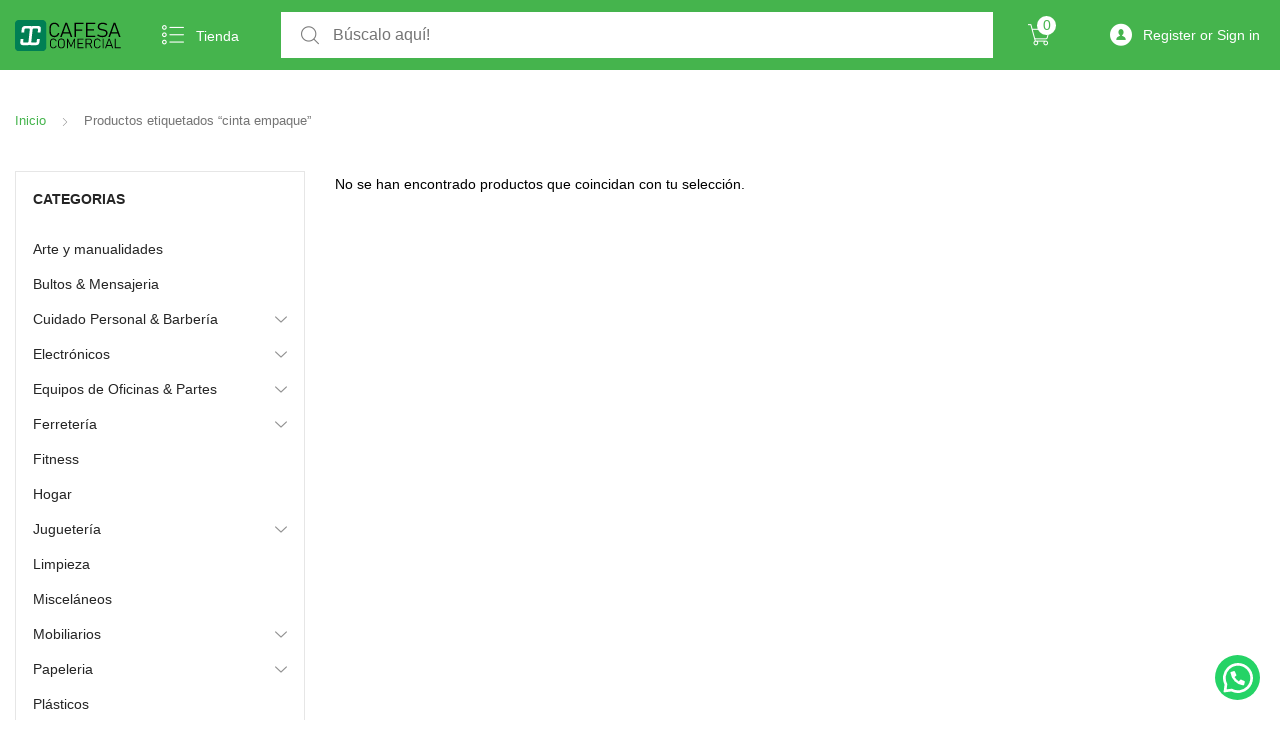

--- FILE ---
content_type: text/html; charset=UTF-8
request_url: https://cafesacomercial.com/product-tag/cinta-empaque/
body_size: 32525
content:
<!DOCTYPE html><html dir="ltr" lang="es" prefix="og: https://ogp.me/ns#"><head><script data-no-optimize="1">var litespeed_docref=sessionStorage.getItem("litespeed_docref");litespeed_docref&&(Object.defineProperty(document,"referrer",{get:function(){return litespeed_docref}}),sessionStorage.removeItem("litespeed_docref"));</script> <meta charset="UTF-8"><meta name="viewport" content="width=device-width, initial-scale=1, shrink-to-fit=no"><link rel="profile" href="https://gmpg.org/xfn/11"><link rel="pingback" href="https://cafesacomercial.com/xmlrpc.php"><title>cinta empaque - Cafesa Comercial | Suministros de Oficina y Escolares</title><meta name="robots" content="max-image-preview:large" /><meta name="google-site-verification" content="Bbrv-hJmGxRfb-KFACtJx3S0PerIAYn_UrQVEI_fycc" /><link rel="canonical" href="https://cafesacomercial.com/product-tag/cinta-empaque/" /><meta name="generator" content="All in One SEO (AIOSEO) 4.9.3" /><meta name="facebook-domain-verification" content="6dzcfmo1j7senrdyme13db9sgs9pdu" /> <script type="litespeed/javascript">!function(f,b,e,v,n,t,s){if(f.fbq)return;n=f.fbq=function(){n.callMethod?n.callMethod.apply(n,arguments):n.queue.push(arguments)};if(!f._fbq)f._fbq=n;n.push=n;n.loaded=!0;n.version='2.0';n.queue=[];t=b.createElement(e);t.async=!0;t.src=v;s=b.getElementsByTagName(e)[0];s.parentNode.insertBefore(t,s)}(window,document,'script','https://connect.facebook.net/en_US/fbevents.js');fbq('init','704960241430121');fbq('track','PageView')</script> <noscript><img height="1" width="1" style="display:none"
src="https://www.facebook.com/tr?id=704960241430121&ev=PageView&noscript=1"
/></noscript>
 <script type="application/ld+json" class="aioseo-schema">{"@context":"https:\/\/schema.org","@graph":[{"@type":"BreadcrumbList","@id":"https:\/\/cafesacomercial.com\/product-tag\/cinta-empaque\/#breadcrumblist","itemListElement":[{"@type":"ListItem","@id":"https:\/\/cafesacomercial.com#listItem","position":1,"name":"Inicio","item":"https:\/\/cafesacomercial.com","nextItem":{"@type":"ListItem","@id":"https:\/\/cafesacomercial.com\/shop\/#listItem","name":"Tienda"}},{"@type":"ListItem","@id":"https:\/\/cafesacomercial.com\/shop\/#listItem","position":2,"name":"Tienda","item":"https:\/\/cafesacomercial.com\/shop\/","nextItem":{"@type":"ListItem","@id":"https:\/\/cafesacomercial.com\/product-tag\/cinta-empaque\/#listItem","name":"cinta empaque"},"previousItem":{"@type":"ListItem","@id":"https:\/\/cafesacomercial.com#listItem","name":"Inicio"}},{"@type":"ListItem","@id":"https:\/\/cafesacomercial.com\/product-tag\/cinta-empaque\/#listItem","position":3,"name":"cinta empaque","previousItem":{"@type":"ListItem","@id":"https:\/\/cafesacomercial.com\/shop\/#listItem","name":"Tienda"}}]},{"@type":"CollectionPage","@id":"https:\/\/cafesacomercial.com\/product-tag\/cinta-empaque\/#collectionpage","url":"https:\/\/cafesacomercial.com\/product-tag\/cinta-empaque\/","name":"cinta empaque - Cafesa Comercial | Suministros de Oficina y Escolares","inLanguage":"es-ES","isPartOf":{"@id":"https:\/\/cafesacomercial.com\/#website"},"breadcrumb":{"@id":"https:\/\/cafesacomercial.com\/product-tag\/cinta-empaque\/#breadcrumblist"}},{"@type":"Organization","@id":"https:\/\/cafesacomercial.com\/#organization","name":"Cafesa Comercial","url":"https:\/\/cafesacomercial.com\/","email":"hola@cafesacomercial.com","telephone":"+18096389182","logo":{"@type":"ImageObject","url":"https:\/\/cafesacomercial.com\/wp-content\/uploads\/2021\/09\/cropped-logoo.png","@id":"https:\/\/cafesacomercial.com\/product-tag\/cinta-empaque\/#organizationLogo","width":117,"height":31},"image":{"@id":"https:\/\/cafesacomercial.com\/product-tag\/cinta-empaque\/#organizationLogo"},"sameAs":["https:\/\/www.facebook.com\/cafesacomercial","https:\/\/www.instagram.com\/cafesacomercial\/"]},{"@type":"WebSite","@id":"https:\/\/cafesacomercial.com\/#website","url":"https:\/\/cafesacomercial.com\/","name":"Cafesa Comercial","alternateName":"Cafesa Comercial","inLanguage":"es-ES","publisher":{"@id":"https:\/\/cafesacomercial.com\/#organization"}}]}</script>  <script type="litespeed/javascript">window._wca=window._wca||[]</script> <link rel='dns-prefetch' href='//js.hs-scripts.com' /><link rel='dns-prefetch' href='//stats.wp.com' /><link rel='dns-prefetch' href='//www.googletagmanager.com' /><link rel='dns-prefetch' href='//fonts.googleapis.com' /><link rel='dns-prefetch' href='//use.fontawesome.com' /><link rel="alternate" type="application/rss+xml" title="Cafesa Comercial | Suministros de Oficina y Escolares &raquo; Feed" href="https://cafesacomercial.com/feed/" /><link rel="alternate" type="application/rss+xml" title="Cafesa Comercial | Suministros de Oficina y Escolares &raquo; Feed de los comentarios" href="https://cafesacomercial.com/comments/feed/" /><link rel="alternate" type="application/rss+xml" title="Cafesa Comercial | Suministros de Oficina y Escolares &raquo; cinta empaque Etiqueta Feed" href="https://cafesacomercial.com/product-tag/cinta-empaque/feed/" /><style id='wp-img-auto-sizes-contain-inline-css' type='text/css'>img:is([sizes=auto i],[sizes^="auto," i]){contain-intrinsic-size:3000px 1500px}
/*# sourceURL=wp-img-auto-sizes-contain-inline-css */</style><style id="litespeed-ccss">ul{box-sizing:border-box}:root{--wp--preset--font-size--normal:16px;--wp--preset--font-size--huge:42px}.screen-reader-text{clip:rect(1px,1px,1px,1px);word-wrap:normal!important;border:0;-webkit-clip-path:inset(50%);clip-path:inset(50%);height:1px;margin:-1px;overflow:hidden;padding:0;position:absolute;width:1px}.screen-reader-text{clip:rect(1px,1px,1px,1px);word-wrap:normal!important;border:0;-webkit-clip-path:inset(50%);clip-path:inset(50%);height:1px;margin:-1px;overflow:hidden;overflow-wrap:normal!important;padding:0;position:absolute!important;width:1px}:root{--drawer-width:480px;--neg-drawer-width:calc(var(--drawer-width)*-1)}body{--wp--preset--color--black:#000;--wp--preset--color--cyan-bluish-gray:#abb8c3;--wp--preset--color--white:#fff;--wp--preset--color--pale-pink:#f78da7;--wp--preset--color--vivid-red:#cf2e2e;--wp--preset--color--luminous-vivid-orange:#ff6900;--wp--preset--color--luminous-vivid-amber:#fcb900;--wp--preset--color--light-green-cyan:#7bdcb5;--wp--preset--color--vivid-green-cyan:#00d084;--wp--preset--color--pale-cyan-blue:#8ed1fc;--wp--preset--color--vivid-cyan-blue:#0693e3;--wp--preset--color--vivid-purple:#9b51e0;--wp--preset--gradient--vivid-cyan-blue-to-vivid-purple:linear-gradient(135deg,rgba(6,147,227,1) 0%,#9b51e0 100%);--wp--preset--gradient--light-green-cyan-to-vivid-green-cyan:linear-gradient(135deg,#7adcb4 0%,#00d082 100%);--wp--preset--gradient--luminous-vivid-amber-to-luminous-vivid-orange:linear-gradient(135deg,rgba(252,185,0,1) 0%,rgba(255,105,0,1) 100%);--wp--preset--gradient--luminous-vivid-orange-to-vivid-red:linear-gradient(135deg,rgba(255,105,0,1) 0%,#cf2e2e 100%);--wp--preset--gradient--very-light-gray-to-cyan-bluish-gray:linear-gradient(135deg,#eee 0%,#a9b8c3 100%);--wp--preset--gradient--cool-to-warm-spectrum:linear-gradient(135deg,#4aeadc 0%,#9778d1 20%,#cf2aba 40%,#ee2c82 60%,#fb6962 80%,#fef84c 100%);--wp--preset--gradient--blush-light-purple:linear-gradient(135deg,#ffceec 0%,#9896f0 100%);--wp--preset--gradient--blush-bordeaux:linear-gradient(135deg,#fecda5 0%,#fe2d2d 50%,#6b003e 100%);--wp--preset--gradient--luminous-dusk:linear-gradient(135deg,#ffcb70 0%,#c751c0 50%,#4158d0 100%);--wp--preset--gradient--pale-ocean:linear-gradient(135deg,#fff5cb 0%,#b6e3d4 50%,#33a7b5 100%);--wp--preset--gradient--electric-grass:linear-gradient(135deg,#caf880 0%,#71ce7e 100%);--wp--preset--gradient--midnight:linear-gradient(135deg,#020381 0%,#2874fc 100%);--wp--preset--duotone--dark-grayscale:url('#wp-duotone-dark-grayscale');--wp--preset--duotone--grayscale:url('#wp-duotone-grayscale');--wp--preset--duotone--purple-yellow:url('#wp-duotone-purple-yellow');--wp--preset--duotone--blue-red:url('#wp-duotone-blue-red');--wp--preset--duotone--midnight:url('#wp-duotone-midnight');--wp--preset--duotone--magenta-yellow:url('#wp-duotone-magenta-yellow');--wp--preset--duotone--purple-green:url('#wp-duotone-purple-green');--wp--preset--duotone--blue-orange:url('#wp-duotone-blue-orange');--wp--preset--font-size--small:13px;--wp--preset--font-size--medium:20px;--wp--preset--font-size--large:36px;--wp--preset--font-size--x-large:42px;--wp--preset--spacing--20:.44rem;--wp--preset--spacing--30:.67rem;--wp--preset--spacing--40:1rem;--wp--preset--spacing--50:1.5rem;--wp--preset--spacing--60:2.25rem;--wp--preset--spacing--70:3.38rem;--wp--preset--spacing--80:5.06rem;--wp--preset--shadow--natural:6px 6px 9px rgba(0,0,0,.2);--wp--preset--shadow--deep:12px 12px 50px rgba(0,0,0,.4);--wp--preset--shadow--sharp:6px 6px 0px rgba(0,0,0,.2);--wp--preset--shadow--outlined:6px 6px 0px -3px rgba(255,255,255,1),6px 6px rgba(0,0,0,1);--wp--preset--shadow--crisp:6px 6px 0px rgba(0,0,0,1)}body{--extendify--spacing--large:var(--wp--custom--spacing--large,clamp(2em,8vw,8em))!important;--wp--preset--font-size--ext-small:1rem!important;--wp--preset--font-size--ext-medium:1.125rem!important;--wp--preset--font-size--ext-large:clamp(1.65rem,3.5vw,2.15rem)!important;--wp--preset--font-size--ext-x-large:clamp(3rem,6vw,4.75rem)!important;--wp--preset--font-size--ext-xx-large:clamp(3.25rem,7.5vw,5.75rem)!important;--wp--preset--color--black:#000!important;--wp--preset--color--white:#fff!important}:root{--blue:#007bff;--indigo:#6610f2;--purple:#6f42c1;--pink:#e83e8c;--red:#dc3545;--orange:#fd7e14;--yellow:#ffc107;--green:#28a745;--teal:#20c997;--cyan:#17a2b8;--white:#fff;--gray:#6c757d;--gray-dark:#343a40;--primary:#007bff;--secondary:#6c757d;--success:#28a745;--info:#17a2b8;--warning:#ffc107;--danger:#dc3545;--light:#f8f9fa;--dark:#343a40;--breakpoint-xs:0;--breakpoint-sm:576px;--breakpoint-md:768px;--breakpoint-lg:992px;--breakpoint-xl:1200px;--font-family-sans-serif:-apple-system,BlinkMacSystemFont,"Segoe UI",Roboto,"Helvetica Neue",Arial,sans-serif,"Apple Color Emoji","Segoe UI Emoji","Segoe UI Symbol";--font-family-monospace:SFMono-Regular,Menlo,Monaco,Consolas,"Liberation Mono","Courier New",monospace}*,*:before,*:after{box-sizing:border-box}html{font-family:sans-serif;line-height:1.15;-webkit-text-size-adjust:100%;-ms-text-size-adjust:100%;-ms-overflow-style:scrollbar}@-ms-viewport{width:device-width}header,main,nav{display:block}body{margin:0;font-family:-apple-system,BlinkMacSystemFont,"Segoe UI",Roboto,"Helvetica Neue",Arial,sans-serif,"Apple Color Emoji","Segoe UI Emoji","Segoe UI Symbol";font-size:1rem;font-weight:400;line-height:1.5;color:#212529;text-align:left;background-color:#fff}h2{margin-top:0;margin-bottom:.5rem}p{margin-top:0;margin-bottom:1rem}ul{margin-top:0;margin-bottom:1rem}ul ul{margin-bottom:0}strong{font-weight:bolder}small{font-size:80%}a{color:#007bff;text-decoration:none;background-color:transparent;-webkit-text-decoration-skip:objects}img{vertical-align:middle;border-style:none}label{display:inline-block;margin-bottom:.5rem}button{border-radius:0}input,button,select{margin:0;font-family:inherit;font-size:inherit;line-height:inherit}button,input{overflow:visible}button,select{text-transform:none}button,html [type=button],[type=submit]{-webkit-appearance:button}button::-moz-focus-inner,[type=button]::-moz-focus-inner,[type=submit]::-moz-focus-inner{padding:0;border-style:none}[type=search]{outline-offset:-2px;-webkit-appearance:none}[type=search]::-webkit-search-cancel-button,[type=search]::-webkit-search-decoration{-webkit-appearance:none}::-webkit-file-upload-button{font:inherit;-webkit-appearance:button}.collapse:not(.show){display:none}.sub-menu,.dropdown-menu{position:absolute;top:100%;left:0;z-index:1000;display:none;float:left;min-width:10rem;padding:.5rem 0;margin:.125rem 0 0;font-size:1rem;color:#212529;text-align:left;list-style:none;background-color:#fff;background-clip:padding-box;border:1px solid rgba(0,0,0,.15);border-radius:.25rem}.dropdown-menu>.menu-item>a,.dropdown-menu>li>a{display:block;width:100%;padding:.25rem 1.5rem;clear:both;font-weight:400;color:#212529;text-align:inherit;white-space:nowrap;background-color:transparent;border:0}.dropdown{position:relative}.departments-menu-title{font-size:14px;line-height:19px;display:flex;align-items:center;height:100%}.departments-menu-icon{margin-right:12px;font-size:22px}.departments-menu{height:100%}.departments-menu>.dropdown{display:flex;height:100%}.departments-menu .dropdown-menu{margin-top:0;border:0;box-shadow:0 4px 17px 0 rgba(0,0,0,.1);border-top-right-radius:0;border-top-left-radius:0;left:auto;right:0}.departments-menu .dropdown-menu:after,.departments-menu .dropdown-menu:before{content:" ";height:0;width:0;position:absolute;right:20%;bottom:100%;border:solid transparent}.departments-menu .dropdown-menu:after{border-bottom-color:#fff;border-width:6px;margin-right:-6px}.departments-menu li.menu-item{position:relative}.departments-menu li.menu-item>a{font-size:14px;color:#757575}.cart-contents{position:relative}.cart-contents .count{position:absolute;width:19px;height:19px;background-color:#fff;border-radius:50%;top:16px;right:-6px;line-height:19px;display:inline-block;text-align:center}.button{display:inline-block;font-weight:400;text-align:center;white-space:nowrap;vertical-align:middle;border:1px solid transparent;padding:.375rem .75rem;font-size:1rem;line-height:1.5;border-radius:.25rem;color:#fff;background-color:#6c757d;border-color:#6c757d}body{font-family:"Poppins",sans-serif;color:#757575;font-size:14px;line-height:26px;font-weight:400;overflow-x:hidden;-ms-word-wrap:break-word;word-wrap:break-word}h2{color:#252525;font-weight:500;margin-bottom:.5em}h2{font-size:1.618em;line-height:1.214}img{max-width:100%;height:auto}.screen-reader-text{border:0;clip:rect(0,0,0,0);height:1px;margin:-1px;overflow:hidden;padding:0;position:absolute;width:1px}p:after{display:block;clear:both;content:""}div.wpforms-container-full.newsletter-form .wpforms-form .wpforms-field{padding:0}div.wpforms-container-full.newsletter-form .wpforms-form input[type=text]{background-color:transparent;border:1px solid #b4b4b4;padding:14px 24px;width:90%;font-size:14px;line-height:26px;height:auto}.container{width:100%;padding-right:15px;padding-left:15px;margin-right:auto;margin-left:auto}@media (min-width:576px){.container{max-width:540px}}@media (min-width:768px){.container{max-width:720px}}@media (min-width:992px){.container{max-width:960px}}@media (min-width:1200px){.container{max-width:1200px}}.site-content-inner{display:flex;flex-wrap:wrap;margin-right:-15px;margin-left:-15px;margin-top:35px;margin-bottom:50px}.site-content-inner>.content-area,.site-content-inner>.widget-area{position:relative;width:100%;min-height:1px;padding-right:15px;padding-left:15px;flex:0 0 100%;max-width:100%}@media (min-width:1200px){.left-sidebar .site-content-inner>.content-area{flex:0 0 75%;max-width:75%}.left-sidebar .site-content-inner>.widget-area{flex:0 0 25%;max-width:25%}}@media (min-width:1200px){.left-sidebar .site-content-inner .content-area{order:2}}@media (min-width:1200px){.left-sidebar .site-content-inner .widget-area{order:1}}@media (min-width:1200px){.desktop-only{display:block}.handheld-only{display:none}}@media (max-width:1199px){.desktop-only{display:none}.handheld-only{display:block}}.header-search .widget{border:none;padding:0;margin:0}.header-search .search-form{display:flex;position:relative}.header-search .search-form:before{position:absolute;top:0;left:0;content:"\f119";font-family:Flaticon;top:50%;left:20px;transform:translateY(-50%);font-size:18px;color:#7b7b7b;z-index:9999}.header-search label{margin-bottom:0;display:block;width:100%}.header-search .search-field{display:block;width:100%;padding:.375rem .75rem;font-size:1rem;line-height:1.5;color:#495057;background-color:#fff;background-clip:padding-box;border:1px solid #e6e6e6;font-weight:400;border-radius:0;border-left-width:0;border-color:#fff;padding:12px 22px 12px 52px;border-right-width:0}.header-search .search-field::-ms-expand{background-color:transparent;border:0}.header-search .search-field:-ms-input-placeholder{color:#6c757d;opacity:1}.header-search .search-field::-ms-input-placeholder{color:#6c757d;opacity:1}.header-search .search-submit{background-color:#fff;border-color:#fff;padding-left:20px;padding-right:20px;display:none}.masthead-inner{display:flex;flex-wrap:wrap;margin-right:-15px;margin-left:-15px;height:70px;align-items:center}.masthead-inner .header-logo-area,.masthead-inner .header-search{position:relative;width:100%;min-height:1px;padding-right:15px;padding-left:15px}.masthead-inner .header-logo-area{flex:0 0 auto;width:auto;max-width:none;align-items:center;height:100%}.masthead-inner .header-search{flex-basis:0;flex-grow:1;max-width:100%}.masthead-inner .header-icons{max-width:25.8333333333%;flex:0 0 auto}.header-logo-area-inner{display:flex;justify-content:space-between;align-items:center;height:100%}.header-logo-area-inner .site-branding{margin-right:30px}img.custom-logo{max-height:68px;width:auto}.header-icons{display:flex;justify-content:flex-end;align-items:center;height:100%}@media (min-width:1200px){.header-icon{margin:0 20px;height:100%}.header-icon i{font-size:22px;margin:auto}}.header-user-account-dropdown{padding-left:0;list-style:none;display:flex;align-items:center;height:100%;margin-bottom:0;position:relative}.header-user-account-dropdown li.menu-item-has-children{display:flex;height:inherit}.header-user-account-dropdown li.menu-item-has-children>a{display:flex;align-items:center;white-space:pre}@media (min-width:1200px){.header-icon-link{display:flex;text-decoration:none;height:100%}}.handheld-only{border-bottom:1px solid #e6e6e6}.register-sign-in-dropdown-inner{min-width:220px;text-align:center;color:#757575;font-size:12px;padding-left:21px;padding-right:21px}.register-sign-in-dropdown-inner p{margin:0}.register-sign-in-dropdown-inner .sign-in-action{padding:10px 0}.register-sign-in-dropdown-inner .register{border-top:1px solid #ebebeb;padding:10px 0}.register-sign-in-dropdown-inner .sign-in-button,.register-sign-in-dropdown-inner .register-action a{display:inline-block;font-weight:400;text-align:center;white-space:nowrap;vertical-align:middle;border:1px solid transparent;padding:.375rem .75rem;font-size:1rem;line-height:1.5;border-radius:.25rem;padding:.25rem .5rem;font-size:.875rem;line-height:1.5;border-radius:.2rem;color:#fff;background-color:#007bff;border-color:#007bff}.register-sign-in-dropdown-inner .register-action a{color:#fff;background-color:#6c757d;border-color:#6c757d;display:inline-block;font-weight:400;text-align:center;white-space:nowrap;vertical-align:middle;border:1px solid transparent;padding:.375rem .75rem;font-size:1rem;line-height:1.5;border-radius:.25rem;padding:.25rem .5rem;font-size:.875rem;line-height:1.5;border-radius:.2rem}.header-user-account-dropdown>li>.sub-menu:after,.header-user-account-dropdown>li>.sub-menu:before{content:" ";height:0;width:0;position:absolute;right:20px;bottom:100%;border:solid transparent}.header-user-account-dropdown>li>.sub-menu:after{border-bottom-color:#fff;border-width:6px;margin-right:-6px}.header-user-account-dropdown .menu-item-has-children i{font-size:22px;margin-right:11px}.header-user-account-dropdown .sub-menu{position:absolute;top:100%;left:0;z-index:1000;display:none;float:left;min-width:10rem;padding:.5em 0;margin:0;font-size:1rem;color:#212529;text-align:left;list-style:none;background-color:#fff;background-clip:padding-box;border:1px solid #fff;border-radius:0;box-shadow:0 4px 17px 0 rgba(0,0,0,.1);border-bottom-left-radius:4px;border-bottom-right-radius:4px;right:0;left:auto;border:1px solid;border-color:#fff;border-top-width:0}.handheld-header{display:flex;flex-wrap:wrap;margin-right:-15px;margin-left:-15px;align-items:center;padding:12px 0;margin:0}.handheld-header .off-canvas-navigation-wrapper,.handheld-header .site-branding{position:relative;width:100%;min-height:1px;padding-right:15px;padding-left:15px}.handheld-header .off-canvas-navigation-wrapper{max-width:40px;flex:0 0 40px;padding-left:0}.handheld-header .site-branding{flex-basis:0;flex-grow:1;max-width:100%;margin-bottom:0;padding-left:0;text-align:left}.handheld-header .handheld-header-links{padding-right:15px}.handheld-header .handheld-header-links>ul{padding-left:0;list-style:none;display:flex;align-items:center;margin-bottom:0;justify-content:flex-end;line-height:1}.handheld-header .handheld-header-links>ul>li>a{color:#515151;display:inline-block;font-size:20px;width:22px}.handheld-header .handheld-header-links>ul>li>a:before{font-family:Flaticon;text-indent:0;float:left}.handheld-header .handheld-header-links>ul>li>.header-icon>a{color:#515151;display:inline-block;font-size:20px;width:22px}.handheld-header .handheld-header-links>ul>li>.header-icon>a:before{font-family:Flaticon;text-indent:0;float:left}.handheld-header .handheld-header-links>ul li+li{margin-left:20px}.handheld-header .handheld-header-links .search{z-index:5}.handheld-header .handheld-header-links .search>a{text-indent:-999999px}.handheld-header .handheld-header-links .search>a:before{content:"\f119"}.handheld-header .handheld-header-links .search .header-search{position:fixed;left:0;right:0;top:130px;width:100%;opacity:0;visibility:hidden;background-color:#fff;z-index:1;box-shadow:0 4px 3px 0 rgba(1,1,1,.1)}@media (max-width:1199.98px){.handheld-header .handheld-header-links .search .header-search{padding:0}}.handheld-header .handheld-header-links .search .header-search input[type=search]{border:none;flex:0 1 100%;height:54px}.handheld-header .handheld-header-links .search .header-search input[type=search]:-ms-input-placeholder{color:#dbdbdb;font-weight:200}.handheld-header .handheld-header-links .search .header-search input[type=search]::-ms-input-placeholder{color:#dbdbdb;font-weight:200}.handheld-header .handheld-header-links .search .header-search .woocommerce-product-search{display:flex;height:54px;z-index:5}.handheld-header .handheld-header-links .search .header-search .woocommerce-product-search:after{display:none}.handheld-header .handheld-header-links .search .header-search .woocommerce-product-search button{text-indent:-999999px;display:inline-block;background-color:transparent;border:none;font-size:18px;line-height:1;border-radius:0;position:absolute;right:10px;top:50%;transform:translateY(-50%)}@media (max-width:1199.98px){.handheld-header .handheld-header-links .search .header-search .woocommerce-product-search button{margin-right:15px;font-size:20px;width:20px}}.handheld-header .handheld-header-links .cart{margin-bottom:0}.handheld-header .handheld-header-links .cart a{position:relative;text-indent:0}.handheld-header .handheld-header-links .cart .count{text-indent:0;width:18px;height:18px;border-radius:50%;font-size:10px;line-height:1;position:absolute;top:-4px;right:-9px;padding-top:4px;text-align:center}.off-canvas-navigation{background-color:#333;position:fixed;top:0;left:-250px;width:250px;height:100%;z-index:10000}.off-canvas-navigation ul{list-style:none;margin:0;padding:0;flex-direction:column}.off-canvas-navigation ul li a,.off-canvas-navigation ul li>a{padding:0 1.387em;line-height:3em;border-bottom:1px solid #262626;text-decoration:none;margin:0}.off-canvas-navigation ul li a{display:block;width:100%;color:rgba(255,255,255,.7);padding:0 1.387em;line-height:3em;border-bottom:1px solid #262626;font-size:15px;font-weight:400}.off-canvas-navigation-wrapper button,.off-canvas-navigation-wrapper .navbar-toggler{color:#333;border:none;background-color:transparent;outline:none;font-size:16px;padding:0}.off-canvas-navigation-wrapper button .navbar-toggler-icon,.off-canvas-navigation-wrapper .navbar-toggler .navbar-toggler-icon{width:1.4em;height:1.4em;display:inline-block;vertical-align:middle;content:"";background:no-repeat center center;background-size:100% 100%;background-image:url("data:image/svg+xml;charset=utf8,%3Csvg viewBox='0 0 30 30' xmlns='http://www.w3.org/2000/svg'%3E%3Cpath stroke='rgba(0, 0, 0, 1)' stroke-width='2' stroke-linecap='butt' stroke-miterlimit='0' d='M4 7h22M4 15h22M4 23h22'/%3E%3C/svg%3E")}.navbar-toggle-close{display:none}.off-canvas-wrapper{width:100%;overflow-x:hidden;position:relative;-webkit-backface-visibility:hidden;backface-visibility:hidden;-webkit-overflow-scrolling:auto}.footer-widgets a{color:#757575;font-weight:400;line-height:inherit}.footer-widgets form input{background-color:transparent;border:1px solid #b4b4b4;padding:14px 24px;width:90%}.footer-widgets form input:-ms-input-placeholder{font-size:15px;font-weight:300;color:#b4b4b4}.footer-widgets form input::-ms-input-placeholder{font-size:15px;font-weight:300;color:#b4b4b4}.site-footer .product-categories .cat-parent .children{display:none}i[class^="fas fa-"],i[class*="fas fa-"],i[class^="fas fa-"]:before,i[class*="fas fa-"]:before{font-family:'Font Awesome 5 Free';font-weight:900}.widget-area .widget{border:1px solid #e6e6e6;padding:14px 17px;color:#757575;margin-bottom:20px}.widget-area .widget .widget-title{text-transform:uppercase;font-weight:600;color:#252525;display:block;margin-bottom:20px}.widget-area .widget .widget-title+ul{padding-left:0;list-style:none;margin-bottom:0}.widget-area .widget a{color:#757575}.widget-area .widget .child-indicator{color:#909090;font-size:12px;transform:rotate(180deg)}.widget-area .widget .child-indicator.collapsed{transform:rotate(0deg)}.widget-area .widget .child-indicator:before{font-family:Flaticon;content:"\f120";font-style:normal}.widget-area .widget .children{list-style:none;padding-left:15px}.widget_product_search form.search-form,.widget_product_search .woocommerce-product-search{display:flex;position:relative;z-index:1}.widget_product_search form.search-form label,.widget_product_search .woocommerce-product-search label{display:block}.widget_product_search form.search-form .search-field,.widget_product_search .woocommerce-product-search .search-field{border:1px solid #fff;border-radius:0;line-height:1.286em;padding:12px 22px 12px 52px;width:100%;color:#495057;border-left-width:0;border-right-width:0}.widget_product_search form.search-form:before,.widget_product_search .woocommerce-product-search:before{position:absolute;top:0;left:0;content:"\f119";font-family:Flaticon;top:50%;left:20px;transform:translateY(-50%);font-size:18px;color:#7b7b7b;z-index:9999}.widget_product_search .search-submit,.widget_product_search button[type=submit]{border-left-width:0;background:0 0;border-color:#e6e6e6;display:none}.cart-contents .count,.widget-area .widget .current-cat .child-indicator,.shop-view-switcher li>a.active,.woocommerce-Price-amount,.woocommerce-breadcrumb a,.widget-area .widget_product_categories .product-categories li.current-cat.cat-parent>.cat-item-inner>.cat-item-link,.price{color:#45b44d}.masthead:not(.masthead-v3),.handheld-header .handheld-header-links .cart .count{background-color:#45b44d;color:#fff}.btn-action{color:#fff;background-color:#45b44d;border-color:#45b44d}.departments-menu-title{color:#fff!important}.header-user-account-dropdown li>a{color:#fff}@media (min-width:1200px){.header-icon i{color:#fff}}.fas{-moz-osx-font-smoothing:grayscale;-webkit-font-smoothing:antialiased;display:inline-block;font-style:normal;font-variant:normal;text-rendering:auto;line-height:1}.fa-shopping-cart:before{content:"\f07a"}.fa-sliders-h:before{content:"\f1de"}.fas{font-family:'Font Awesome 5 Free';font-weight:900}[class^=flaticon-]:before,[class*=" flaticon-"]:before,[class^=flaticon-]:after,[class*=" flaticon-"]:after{font-family:Flaticon;font-style:normal}.flaticon-close:before{content:"\f106"}.flaticon-social:before{content:"\f10a"}.flaticon-list:before{content:"\f10b"}.flaticon-arrows-1:before{content:"\f118"}.flaticon-magnifying-glass:before{content:"\f119"}.flaticon-shopping-cart:before{content:"\f121"}.flaticon-squares:before{content:"\f124"}.fas{-moz-osx-font-smoothing:grayscale;-webkit-font-smoothing:antialiased;display:inline-block;font-style:normal;font-variant:normal;text-rendering:auto;line-height:1}.fa-receipt:before{content:"\f543"}.fa-shopping-cart:before{content:"\f07a"}.fa-sliders-h:before{content:"\f1de"}.fas{font-family:"Font Awesome 5 Free"}.fas{font-weight:900}.woocommerce-loop-product__link{display:block;text-decoration:none}.woocommerce-loop-product__title{font-size:14px;line-height:20px;font-weight:400;height:40px;overflow:hidden}@media (max-width:767.98px){.woocommerce-loop-product__title{font-size:13px;line-height:18px;max-height:35px}}.price{display:block;font-size:14px;line-height:20px}.price .woocommerce-price-suffix{color:#b4b4b4}@media (max-width:767.98px){.price{font-size:13px;line-height:18px}}.woocommerce-Price-amount{font-weight:500}.product-outer{height:100%;position:relative}.product-inner{border:1px solid #ebebeb;height:100%}.product-header{border-bottom:1px solid #ebebeb;position:relative}.product-header img{display:block;margin:auto;max-width:100%;max-height:100%;width:auto;height:auto}.product-body{padding:15px}@media (min-width:768px){.product-body{padding:20px}}.product-body .woocommerce-product-details__short-description{display:none}.product-footer{text-align:center;padding:5px 15px 15px;display:none}@media (min-width:768px){.product-footer{padding:5px 20px 20px}}.product-footer .price{display:none}.btn-action{display:inline-block;font-weight:400;text-align:center;white-space:nowrap;vertical-align:middle;border:1px solid transparent;padding:9px 10px;font-size:13px;line-height:18px;border-radius:2px;display:block;width:100%;white-space:normal}.woocommerce-result-count{margin:0}.woocommerce-result-count strong{color:#252525;font-weight:500}.woocommerce-breadcrumb{font-size:13px;color:#757575;font-weight:300;margin-top:38px}.woocommerce-breadcrumb a{font-weight:400}.delimiter{display:inline-block;margin:0 15px}.delimiter i{font-size:8px}.widget-area .widget_product_categories .product-categories{padding-left:0;list-style:none}.widget-area .widget_product_categories .product-categories>li>.cat-item-inner>.cat-item-link{color:#252525;font-weight:500;line-height:35px}.widget-area .widget_product_categories .product-categories>li .children{margin-bottom:8px}.widget-area .widget_product_categories .product-categories>li .children .cat-item-link{line-height:32px}.widget-area .widget_product_categories .product-categories .cat-item-inner{display:flex;justify-content:space-between;align-items:baseline}.widget-area .widget_product_categories .product-categories .children .cat-item-link{color:#757575}.widget-area .widget_product_categories .cat-item-link{flex-basis:0;flex-grow:1;max-width:100%;display:flex;justify-content:space-between}ul.products{padding-left:0;list-style:none;display:flex;flex-wrap:wrap;margin-right:-6px;margin-left:-6px}ul.products>.product{position:relative;width:100%;min-height:1px;padding-right:6px;padding-left:6px;flex:0 0 50%;max-width:50%;margin-bottom:12px}@media (min-width:768px){ul.products.columns-4>.product{flex:0 0 33.3333333333%;max-width:33.3333333333%}}@media (min-width:992px){ul.products.columns-4>.product{flex:0 0 25%;max-width:25%}}.shop-control-bar{clear:both;display:flex;justify-content:space-between;align-items:baseline;color:#757575;font-size:15px;line-height:32px;font-weight:300;margin-bottom:14px}.shop-control-bar .shop-control-bar-right{display:flex;align-items:center}.tokoo-wc-catalog-ordering .woocommerce-ordering{display:inline-block}.orderby{display:inline-block;width:100%;height:calc(2.25rem + 2px);padding:.375rem .75rem;line-height:1.5;color:#495057;vertical-align:middle;background:#fff;border:1px solid #e6e6e6;border-radius:0;appearance:none;-webkit-appearance:none;background:0 0;height:auto;padding:0;border:0;color:#252525;font-weight:500}.orderby::-ms-expand{opacity:0}.shop-view-switcher{list-style:none;display:flex;padding-left:0;margin-bottom:0;align-items:center}.shop-view-switcher li{font-size:20px;line-height:1}.shop-view-switcher li+li{margin-left:15px}.shop-view-switcher li>a{color:#b4b4b4;display:inline-block}.shop-view-switcher li>a i{display:inline-block}.shop-view-switcher li>a i.flaticon-list{font-size:22px}.shop-view-switcher li>a i.flaticon-squares{font-size:20px}@media (min-width:1200px){.handheld-sidebar-toggle{display:none}}@media (max-width:1199.98px){.shop-control-bar .woocommerce-result-count,.shop-control-bar .shop-view-switcher{display:none}.site-content .widget-area:not(.blog-sidebar){background-color:#fff;position:fixed!important;top:0;left:-340px;width:288px!important;height:100%;overflow-y:scroll;-webkit-overflow-scrolling:touch;z-index:100000000;padding-top:20px;opacity:0;visibility:hidden}.shop-control-bar{display:flex;border-radius:0;align-items:center;justify-content:space-between;padding:.4em 0}.shop-control-bar .btn.sidebar-toggler{padding:0;border:none;background-color:transparent;outline:none}.shop-control-bar .btn.sidebar-toggler span{padding-left:10px}.shop-control-bar .woocommerce-ordering{margin-bottom:0}.shop-control-bar:after{display:none}}.woocommerce-products-header__title{font-size:22px;font-weight:500;line-height:32px;clear:both}:root{--swiper-theme-color:#007aff}:root{--swiper-navigation-size:44px}:root{--jp-carousel-primary-color:#fff;--jp-carousel-primary-subtle-color:#999;--jp-carousel-bg-color:#000;--jp-carousel-bg-faded-color:#222;--jp-carousel-border-color:#3a3a3a}:root{--jetpack--contact-form--border:1px solid #8c8f94;--jetpack--contact-form--border-color:#8c8f94;--jetpack--contact-form--border-size:1px;--jetpack--contact-form--border-style:solid;--jetpack--contact-form--border-radius:0px;--jetpack--contact-form--input-padding:16px;--jetpack--contact-form--font-size:16px}.screen-reader-text{clip:rect(1px,1px,1px,1px);word-wrap:normal!important;border:0;-webkit-clip-path:inset(50%);clip-path:inset(50%);height:1px;margin:-1px;overflow:hidden;padding:0;position:absolute!important;width:1px}input{width:100%}body{color:black!important}.masthead-inner .header-search{z-index:9999!important}.header-cart-icon.header-icon{display:flex}.header-icon-link{margin-right:20px}.header-icon-link:last-child{margin-right:0}.desktop-only{position:relative;z-index:85}div.wpforms-container-full .wpforms-form *{background:0 0;border:0 none;border-radius:0;-webkit-border-radius:0;-moz-border-radius:0;float:none;font-size:100%;height:auto;letter-spacing:normal;list-style:none;outline:none;position:static;text-decoration:none;text-indent:0;text-shadow:none;text-transform:none;width:auto;visibility:visible;overflow:visible;margin:0;padding:0;box-sizing:border-box;-webkit-box-sizing:border-box;-moz-box-sizing:border-box;-webkit-box-shadow:none;-moz-box-shadow:none;-ms-box-shadow:none;-o-box-shadow:none;box-shadow:none}div.wpforms-container-full .wpforms-form input,div.wpforms-container-full .wpforms-form label{margin:0;border:0;padding:0;display:inline-block;vertical-align:middle;background:0 0;height:auto;-webkit-box-sizing:border-box;-moz-box-sizing:border-box;box-sizing:border-box}div.wpforms-container-full .wpforms-form input.wpforms-field-medium{max-width:60%}div.wpforms-container-full .wpforms-form .wpforms-field{padding:10px 0;clear:both}div.wpforms-container-full .wpforms-form .wpforms-field-label{display:block;font-weight:700;font-size:16px;float:none;line-height:1.3;margin:0 0 4px;padding:0;word-break:break-word;word-wrap:break-word}div.wpforms-container-full .wpforms-form .wpforms-field-label.wpforms-label-hide{position:absolute;top:-99999px;left:-99999px}div.wpforms-container-full .wpforms-form .wpforms-required-label{color:red;font-weight:400}div.wpforms-container-full .wpforms-form input[type=text]{background-color:#fff;box-sizing:border-box;border-radius:2px;color:#333;-webkit-box-sizing:border-box;-moz-box-sizing:border-box;display:block;float:none;font-size:16px;font-family:inherit;border:1px solid #ccc;padding:6px 10px;height:38px;width:100%;line-height:1.3}div.wpforms-container-full .wpforms-form .wpforms-field-hp{display:none!important;position:absolute!important;left:-9000px!important}@media only screen and (max-width:600px){div.wpforms-container-full .wpforms-form .wpforms-field:not(.wpforms-field-phone):not(.wpforms-field-select-style-modern):not(.wpforms-field-radio):not(.wpforms-field-checkbox){overflow-x:hidden}div.wpforms-container-full .wpforms-form .wpforms-field{padding-right:1px;padding-left:1px}div.wpforms-container-full .wpforms-form .wpforms-field>*{max-width:100%}div.wpforms-container-full .wpforms-form input.wpforms-field-medium{max-width:100%}}</style><link rel="preload" data-asynced="1" data-optimized="2" as="style" onload="this.onload=null;this.rel='stylesheet'" href="https://cafesacomercial.com/wp-content/litespeed/ucss/b5b1b6d0388e9c2276db063e33ec40d5.css?ver=c4be0" /><script data-optimized="1" type="litespeed/javascript" data-src="https://cafesacomercial.com/wp-content/plugins/litespeed-cache/assets/js/css_async.min.js"></script> <style id='classic-theme-styles-inline-css' type='text/css'>/*! This file is auto-generated */
.wp-block-button__link{color:#fff;background-color:#32373c;border-radius:9999px;box-shadow:none;text-decoration:none;padding:calc(.667em + 2px) calc(1.333em + 2px);font-size:1.125em}.wp-block-file__button{background:#32373c;color:#fff;text-decoration:none}
/*# sourceURL=/wp-includes/css/classic-themes.min.css */</style><style id='jetpack-sharing-buttons-style-inline-css' type='text/css'>.jetpack-sharing-buttons__services-list{display:flex;flex-direction:row;flex-wrap:wrap;gap:0;list-style-type:none;margin:5px;padding:0}.jetpack-sharing-buttons__services-list.has-small-icon-size{font-size:12px}.jetpack-sharing-buttons__services-list.has-normal-icon-size{font-size:16px}.jetpack-sharing-buttons__services-list.has-large-icon-size{font-size:24px}.jetpack-sharing-buttons__services-list.has-huge-icon-size{font-size:36px}@media print{.jetpack-sharing-buttons__services-list{display:none!important}}.editor-styles-wrapper .wp-block-jetpack-sharing-buttons{gap:0;padding-inline-start:0}ul.jetpack-sharing-buttons__services-list.has-background{padding:1.25em 2.375em}
/*# sourceURL=https://cafesacomercial.com/wp-content/plugins/jetpack/_inc/blocks/sharing-buttons/view.css */</style><style id='font-awesome-svg-styles-default-inline-css' type='text/css'>.svg-inline--fa {
  display: inline-block;
  height: 1em;
  overflow: visible;
  vertical-align: -.125em;
}
/*# sourceURL=font-awesome-svg-styles-default-inline-css */</style><style id='font-awesome-svg-styles-inline-css' type='text/css'>.wp-block-font-awesome-icon svg::before,
   .wp-rich-text-font-awesome-icon svg::before {content: unset;}
/*# sourceURL=font-awesome-svg-styles-inline-css */</style><style id='global-styles-inline-css' type='text/css'>:root{--wp--preset--aspect-ratio--square: 1;--wp--preset--aspect-ratio--4-3: 4/3;--wp--preset--aspect-ratio--3-4: 3/4;--wp--preset--aspect-ratio--3-2: 3/2;--wp--preset--aspect-ratio--2-3: 2/3;--wp--preset--aspect-ratio--16-9: 16/9;--wp--preset--aspect-ratio--9-16: 9/16;--wp--preset--color--black: #000000;--wp--preset--color--cyan-bluish-gray: #abb8c3;--wp--preset--color--white: #ffffff;--wp--preset--color--pale-pink: #f78da7;--wp--preset--color--vivid-red: #cf2e2e;--wp--preset--color--luminous-vivid-orange: #ff6900;--wp--preset--color--luminous-vivid-amber: #fcb900;--wp--preset--color--light-green-cyan: #7bdcb5;--wp--preset--color--vivid-green-cyan: #00d084;--wp--preset--color--pale-cyan-blue: #8ed1fc;--wp--preset--color--vivid-cyan-blue: #0693e3;--wp--preset--color--vivid-purple: #9b51e0;--wp--preset--gradient--vivid-cyan-blue-to-vivid-purple: linear-gradient(135deg,rgb(6,147,227) 0%,rgb(155,81,224) 100%);--wp--preset--gradient--light-green-cyan-to-vivid-green-cyan: linear-gradient(135deg,rgb(122,220,180) 0%,rgb(0,208,130) 100%);--wp--preset--gradient--luminous-vivid-amber-to-luminous-vivid-orange: linear-gradient(135deg,rgb(252,185,0) 0%,rgb(255,105,0) 100%);--wp--preset--gradient--luminous-vivid-orange-to-vivid-red: linear-gradient(135deg,rgb(255,105,0) 0%,rgb(207,46,46) 100%);--wp--preset--gradient--very-light-gray-to-cyan-bluish-gray: linear-gradient(135deg,rgb(238,238,238) 0%,rgb(169,184,195) 100%);--wp--preset--gradient--cool-to-warm-spectrum: linear-gradient(135deg,rgb(74,234,220) 0%,rgb(151,120,209) 20%,rgb(207,42,186) 40%,rgb(238,44,130) 60%,rgb(251,105,98) 80%,rgb(254,248,76) 100%);--wp--preset--gradient--blush-light-purple: linear-gradient(135deg,rgb(255,206,236) 0%,rgb(152,150,240) 100%);--wp--preset--gradient--blush-bordeaux: linear-gradient(135deg,rgb(254,205,165) 0%,rgb(254,45,45) 50%,rgb(107,0,62) 100%);--wp--preset--gradient--luminous-dusk: linear-gradient(135deg,rgb(255,203,112) 0%,rgb(199,81,192) 50%,rgb(65,88,208) 100%);--wp--preset--gradient--pale-ocean: linear-gradient(135deg,rgb(255,245,203) 0%,rgb(182,227,212) 50%,rgb(51,167,181) 100%);--wp--preset--gradient--electric-grass: linear-gradient(135deg,rgb(202,248,128) 0%,rgb(113,206,126) 100%);--wp--preset--gradient--midnight: linear-gradient(135deg,rgb(2,3,129) 0%,rgb(40,116,252) 100%);--wp--preset--font-size--small: 13px;--wp--preset--font-size--medium: 20px;--wp--preset--font-size--large: 36px;--wp--preset--font-size--x-large: 42px;--wp--preset--spacing--20: 0.44rem;--wp--preset--spacing--30: 0.67rem;--wp--preset--spacing--40: 1rem;--wp--preset--spacing--50: 1.5rem;--wp--preset--spacing--60: 2.25rem;--wp--preset--spacing--70: 3.38rem;--wp--preset--spacing--80: 5.06rem;--wp--preset--shadow--natural: 6px 6px 9px rgba(0, 0, 0, 0.2);--wp--preset--shadow--deep: 12px 12px 50px rgba(0, 0, 0, 0.4);--wp--preset--shadow--sharp: 6px 6px 0px rgba(0, 0, 0, 0.2);--wp--preset--shadow--outlined: 6px 6px 0px -3px rgb(255, 255, 255), 6px 6px rgb(0, 0, 0);--wp--preset--shadow--crisp: 6px 6px 0px rgb(0, 0, 0);}:where(.is-layout-flex){gap: 0.5em;}:where(.is-layout-grid){gap: 0.5em;}body .is-layout-flex{display: flex;}.is-layout-flex{flex-wrap: wrap;align-items: center;}.is-layout-flex > :is(*, div){margin: 0;}body .is-layout-grid{display: grid;}.is-layout-grid > :is(*, div){margin: 0;}:where(.wp-block-columns.is-layout-flex){gap: 2em;}:where(.wp-block-columns.is-layout-grid){gap: 2em;}:where(.wp-block-post-template.is-layout-flex){gap: 1.25em;}:where(.wp-block-post-template.is-layout-grid){gap: 1.25em;}.has-black-color{color: var(--wp--preset--color--black) !important;}.has-cyan-bluish-gray-color{color: var(--wp--preset--color--cyan-bluish-gray) !important;}.has-white-color{color: var(--wp--preset--color--white) !important;}.has-pale-pink-color{color: var(--wp--preset--color--pale-pink) !important;}.has-vivid-red-color{color: var(--wp--preset--color--vivid-red) !important;}.has-luminous-vivid-orange-color{color: var(--wp--preset--color--luminous-vivid-orange) !important;}.has-luminous-vivid-amber-color{color: var(--wp--preset--color--luminous-vivid-amber) !important;}.has-light-green-cyan-color{color: var(--wp--preset--color--light-green-cyan) !important;}.has-vivid-green-cyan-color{color: var(--wp--preset--color--vivid-green-cyan) !important;}.has-pale-cyan-blue-color{color: var(--wp--preset--color--pale-cyan-blue) !important;}.has-vivid-cyan-blue-color{color: var(--wp--preset--color--vivid-cyan-blue) !important;}.has-vivid-purple-color{color: var(--wp--preset--color--vivid-purple) !important;}.has-black-background-color{background-color: var(--wp--preset--color--black) !important;}.has-cyan-bluish-gray-background-color{background-color: var(--wp--preset--color--cyan-bluish-gray) !important;}.has-white-background-color{background-color: var(--wp--preset--color--white) !important;}.has-pale-pink-background-color{background-color: var(--wp--preset--color--pale-pink) !important;}.has-vivid-red-background-color{background-color: var(--wp--preset--color--vivid-red) !important;}.has-luminous-vivid-orange-background-color{background-color: var(--wp--preset--color--luminous-vivid-orange) !important;}.has-luminous-vivid-amber-background-color{background-color: var(--wp--preset--color--luminous-vivid-amber) !important;}.has-light-green-cyan-background-color{background-color: var(--wp--preset--color--light-green-cyan) !important;}.has-vivid-green-cyan-background-color{background-color: var(--wp--preset--color--vivid-green-cyan) !important;}.has-pale-cyan-blue-background-color{background-color: var(--wp--preset--color--pale-cyan-blue) !important;}.has-vivid-cyan-blue-background-color{background-color: var(--wp--preset--color--vivid-cyan-blue) !important;}.has-vivid-purple-background-color{background-color: var(--wp--preset--color--vivid-purple) !important;}.has-black-border-color{border-color: var(--wp--preset--color--black) !important;}.has-cyan-bluish-gray-border-color{border-color: var(--wp--preset--color--cyan-bluish-gray) !important;}.has-white-border-color{border-color: var(--wp--preset--color--white) !important;}.has-pale-pink-border-color{border-color: var(--wp--preset--color--pale-pink) !important;}.has-vivid-red-border-color{border-color: var(--wp--preset--color--vivid-red) !important;}.has-luminous-vivid-orange-border-color{border-color: var(--wp--preset--color--luminous-vivid-orange) !important;}.has-luminous-vivid-amber-border-color{border-color: var(--wp--preset--color--luminous-vivid-amber) !important;}.has-light-green-cyan-border-color{border-color: var(--wp--preset--color--light-green-cyan) !important;}.has-vivid-green-cyan-border-color{border-color: var(--wp--preset--color--vivid-green-cyan) !important;}.has-pale-cyan-blue-border-color{border-color: var(--wp--preset--color--pale-cyan-blue) !important;}.has-vivid-cyan-blue-border-color{border-color: var(--wp--preset--color--vivid-cyan-blue) !important;}.has-vivid-purple-border-color{border-color: var(--wp--preset--color--vivid-purple) !important;}.has-vivid-cyan-blue-to-vivid-purple-gradient-background{background: var(--wp--preset--gradient--vivid-cyan-blue-to-vivid-purple) !important;}.has-light-green-cyan-to-vivid-green-cyan-gradient-background{background: var(--wp--preset--gradient--light-green-cyan-to-vivid-green-cyan) !important;}.has-luminous-vivid-amber-to-luminous-vivid-orange-gradient-background{background: var(--wp--preset--gradient--luminous-vivid-amber-to-luminous-vivid-orange) !important;}.has-luminous-vivid-orange-to-vivid-red-gradient-background{background: var(--wp--preset--gradient--luminous-vivid-orange-to-vivid-red) !important;}.has-very-light-gray-to-cyan-bluish-gray-gradient-background{background: var(--wp--preset--gradient--very-light-gray-to-cyan-bluish-gray) !important;}.has-cool-to-warm-spectrum-gradient-background{background: var(--wp--preset--gradient--cool-to-warm-spectrum) !important;}.has-blush-light-purple-gradient-background{background: var(--wp--preset--gradient--blush-light-purple) !important;}.has-blush-bordeaux-gradient-background{background: var(--wp--preset--gradient--blush-bordeaux) !important;}.has-luminous-dusk-gradient-background{background: var(--wp--preset--gradient--luminous-dusk) !important;}.has-pale-ocean-gradient-background{background: var(--wp--preset--gradient--pale-ocean) !important;}.has-electric-grass-gradient-background{background: var(--wp--preset--gradient--electric-grass) !important;}.has-midnight-gradient-background{background: var(--wp--preset--gradient--midnight) !important;}.has-small-font-size{font-size: var(--wp--preset--font-size--small) !important;}.has-medium-font-size{font-size: var(--wp--preset--font-size--medium) !important;}.has-large-font-size{font-size: var(--wp--preset--font-size--large) !important;}.has-x-large-font-size{font-size: var(--wp--preset--font-size--x-large) !important;}
:where(.wp-block-post-template.is-layout-flex){gap: 1.25em;}:where(.wp-block-post-template.is-layout-grid){gap: 1.25em;}
:where(.wp-block-term-template.is-layout-flex){gap: 1.25em;}:where(.wp-block-term-template.is-layout-grid){gap: 1.25em;}
:where(.wp-block-columns.is-layout-flex){gap: 2em;}:where(.wp-block-columns.is-layout-grid){gap: 2em;}
:root :where(.wp-block-pullquote){font-size: 1.5em;line-height: 1.6;}
/*# sourceURL=global-styles-inline-css */</style><style id='wcsob-inline-css' type='text/css'>.wcsob_soldout { color: #ffffff;background: #45B44D;font-size: 12px;padding-top: 3px;padding-right: 8px;padding-bottom: 3px;padding-left: 8px;font-weight: bold;width: auto;height: auto;border-radius: 0px;z-index: 9999;text-align: center;position: absolute;top: 6px;right: auto;bottom: auto;left: 6px; }.single-product .wcsob_soldout { top: 6px;right: auto;bottom: auto;left: 6px; }
/*# sourceURL=wcsob-inline-css */</style><style id='woocommerce-inline-inline-css' type='text/css'>.woocommerce form .form-row .required { visibility: visible; }
/*# sourceURL=woocommerce-inline-inline-css */</style><style id='yith_ywraq_frontend-inline-css' type='text/css'>.woocommerce .add-request-quote-button.button, .woocommerce .add-request-quote-button-addons.button, .yith-wceop-ywraq-button-wrapper .add-request-quote-button.button, .yith-wceop-ywraq-button-wrapper .add-request-quote-button-addons.button{
    background-color: #0066b4!important;
    color: #ffffff!important;
}
.woocommerce .add-request-quote-button.button:hover,  .woocommerce .add-request-quote-button-addons.button:hover,.yith-wceop-ywraq-button-wrapper .add-request-quote-button.button:hover,  .yith-wceop-ywraq-button-wrapper .add-request-quote-button-addons.button:hover{
    background-color: #044a80!important;
    color: #ffffff!important;
}


/*# sourceURL=yith_ywraq_frontend-inline-css */</style><link data-asynced="1" as="style" onload="this.onload=null;this.rel='stylesheet'"  rel='preload' id='font-awesome-official-css' href='https://use.fontawesome.com/releases/v5.15.4/css/all.css' type='text/css' media='all' integrity="sha384-DyZ88mC6Up2uqS4h/KRgHuoeGwBcD4Ng9SiP4dIRy0EXTlnuz47vAwmeGwVChigm" crossorigin="anonymous" /><link data-asynced="1" as="style" onload="this.onload=null;this.rel='stylesheet'"  rel='preload' id='font-awesome-official-v4shim-css' href='https://use.fontawesome.com/releases/v5.15.4/css/v4-shims.css' type='text/css' media='all' integrity="sha384-Vq76wejb3QJM4nDatBa5rUOve+9gkegsjCebvV/9fvXlGWo4HCMR4cJZjjcF6Viv" crossorigin="anonymous" /><style id='font-awesome-official-v4shim-inline-css' type='text/css'>@font-face {
font-family: "FontAwesome";
font-display: block;
src: url("https://use.fontawesome.com/releases/v5.15.4/webfonts/fa-brands-400.eot"),
		url("https://use.fontawesome.com/releases/v5.15.4/webfonts/fa-brands-400.eot?#iefix") format("embedded-opentype"),
		url("https://use.fontawesome.com/releases/v5.15.4/webfonts/fa-brands-400.woff2") format("woff2"),
		url("https://use.fontawesome.com/releases/v5.15.4/webfonts/fa-brands-400.woff") format("woff"),
		url("https://use.fontawesome.com/releases/v5.15.4/webfonts/fa-brands-400.ttf") format("truetype"),
		url("https://use.fontawesome.com/releases/v5.15.4/webfonts/fa-brands-400.svg#fontawesome") format("svg");
}

@font-face {
font-family: "FontAwesome";
font-display: block;
src: url("https://use.fontawesome.com/releases/v5.15.4/webfonts/fa-solid-900.eot"),
		url("https://use.fontawesome.com/releases/v5.15.4/webfonts/fa-solid-900.eot?#iefix") format("embedded-opentype"),
		url("https://use.fontawesome.com/releases/v5.15.4/webfonts/fa-solid-900.woff2") format("woff2"),
		url("https://use.fontawesome.com/releases/v5.15.4/webfonts/fa-solid-900.woff") format("woff"),
		url("https://use.fontawesome.com/releases/v5.15.4/webfonts/fa-solid-900.ttf") format("truetype"),
		url("https://use.fontawesome.com/releases/v5.15.4/webfonts/fa-solid-900.svg#fontawesome") format("svg");
}

@font-face {
font-family: "FontAwesome";
font-display: block;
src: url("https://use.fontawesome.com/releases/v5.15.4/webfonts/fa-regular-400.eot"),
		url("https://use.fontawesome.com/releases/v5.15.4/webfonts/fa-regular-400.eot?#iefix") format("embedded-opentype"),
		url("https://use.fontawesome.com/releases/v5.15.4/webfonts/fa-regular-400.woff2") format("woff2"),
		url("https://use.fontawesome.com/releases/v5.15.4/webfonts/fa-regular-400.woff") format("woff"),
		url("https://use.fontawesome.com/releases/v5.15.4/webfonts/fa-regular-400.ttf") format("truetype"),
		url("https://use.fontawesome.com/releases/v5.15.4/webfonts/fa-regular-400.svg#fontawesome") format("svg");
unicode-range: U+F004-F005,U+F007,U+F017,U+F022,U+F024,U+F02E,U+F03E,U+F044,U+F057-F059,U+F06E,U+F070,U+F075,U+F07B-F07C,U+F080,U+F086,U+F089,U+F094,U+F09D,U+F0A0,U+F0A4-F0A7,U+F0C5,U+F0C7-F0C8,U+F0E0,U+F0EB,U+F0F3,U+F0F8,U+F0FE,U+F111,U+F118-F11A,U+F11C,U+F133,U+F144,U+F146,U+F14A,U+F14D-F14E,U+F150-F152,U+F15B-F15C,U+F164-F165,U+F185-F186,U+F191-F192,U+F1AD,U+F1C1-F1C9,U+F1CD,U+F1D8,U+F1E3,U+F1EA,U+F1F6,U+F1F9,U+F20A,U+F247-F249,U+F24D,U+F254-F25B,U+F25D,U+F267,U+F271-F274,U+F279,U+F28B,U+F28D,U+F2B5-F2B6,U+F2B9,U+F2BB,U+F2BD,U+F2C1-F2C2,U+F2D0,U+F2D2,U+F2DC,U+F2ED,U+F328,U+F358-F35B,U+F3A5,U+F3D1,U+F410,U+F4AD;
}
/*# sourceURL=font-awesome-official-v4shim-inline-css */</style> <script type="litespeed/javascript" data-src="https://cafesacomercial.com/wp-includes/js/jquery/jquery.min.js" id="jquery-core-js"></script> <script id="wc-add-to-cart-js-extra" type="litespeed/javascript">var wc_add_to_cart_params={"ajax_url":"/wp-admin/admin-ajax.php","wc_ajax_url":"/?wc-ajax=%%endpoint%%","i18n_view_cart":"Ver carrito","cart_url":"https://cafesacomercial.com/cart-2/","is_cart":"","cart_redirect_after_add":"no"}</script> <script id="woocommerce-js-extra" type="litespeed/javascript">var woocommerce_params={"ajax_url":"/wp-admin/admin-ajax.php","wc_ajax_url":"/?wc-ajax=%%endpoint%%","i18n_password_show":"Mostrar contrase\u00f1a","i18n_password_hide":"Ocultar contrase\u00f1a"}</script> <script id="slicewp-script-tracking-js-before" type="litespeed/javascript">var slicewp_ajaxurl="https:\/\/cafesacomercial.com\/wp-admin\/admin-ajax.php";var slicewp={"ajaxurl":"https:\/\/cafesacomercial.com\/wp-admin\/admin-ajax.php","cookie_duration":120,"affiliate_credit":"last","affiliate_keyword":"a","predefined_date_ranges":{"past_7_days":"Past 7 days","past_30_days":"Past 30 days","week_to_date":"Week to date","month_to_date":"Month to date","year_to_date":"Year to date","last_week":"Last week","last_month":"Last month","last_year":"Last year"},"settings":{"active_currency":"DOP","currency_symbol_position":"before","currency_thousands_separator":",","currency_decimal_separator":"."}}</script> <script type="text/javascript" src="https://stats.wp.com/s-202604.js" id="woocommerce-analytics-js" defer="defer" data-wp-strategy="defer"></script> 
 <script type="litespeed/javascript" data-src="https://www.googletagmanager.com/gtag/js?id=G-2DF9XEP85H" id="google_gtagjs-js"></script> <script id="google_gtagjs-js-after" type="litespeed/javascript">window.dataLayer=window.dataLayer||[];function gtag(){dataLayer.push(arguments)}
gtag("set","linker",{"domains":["cafesacomercial.com"]});gtag("js",new Date());gtag("set","developer_id.dZTNiMT",!0);gtag("config","G-2DF9XEP85H")</script> <link rel="https://api.w.org/" href="https://cafesacomercial.com/wp-json/" /><link rel="alternate" title="JSON" type="application/json" href="https://cafesacomercial.com/wp-json/wp/v2/product_tag/139" /><link rel="EditURI" type="application/rsd+xml" title="RSD" href="https://cafesacomercial.com/xmlrpc.php?rsd" /><meta name="generator" content="Redux 4.5.10" /><meta name="generator" content="Site Kit by Google 1.170.0" />			 <script class="hsq-set-content-id" data-content-id="listing-page" type="litespeed/javascript">var _hsq=_hsq||[];_hsq.push(["setContentType","listing-page"])</script> <style type='text/css'>.whols_retailer_price { margin: 0px 0px 0px 0px; }.whols_wholesaler_price { margin: 0px 0px 0px 0px; }</style><style>#sendbtn,
			#sendbtn2,
			.wa-order-button,
			.gdpr_wa_button_input {
				background-color: rgba(37, 211, 102, 1) !important;
				color: rgba(255, 255, 255, 1) !important;
			}

			#sendbtn:hover,
			#sendbtn2:hover,
			.wa-order-button:hover,
			.gdpr_wa_button_input:hover {
				background-color: rgba(37, 211, 102, 1) !important;
				color: rgba(255, 255, 255, 1) !important;
			}</style><style>#sendbtn,
		#sendbtn2,
		.wa-order-button,
		.gdpr_wa_button_input,
		a.wa-order-checkout,
		a.wa-order-thankyou,
		.shortcode_wa_button,
		.shortcode_wa_button_nt,
		.floating_button {
			-webkit-box-shadow: inset 0px 0px 0px 0px rgba(0,0,0,0.25) !important;
			-moz-box-shadow: inset 0px 0px 0px 0px rgba(0,0,0,0.25) !important;
			box-shadow: inset 0px 0px 0px 0px rgba(0,0,0,0.25) !important;
		}

		#sendbtn:hover,
		#sendbtn2:hover,
		.wa-order-button:hover,
		.gdpr_wa_button_input:hover,
		a.wa-order-checkout:hover,
		a.wa-order-thankyou:hover,
		.shortcode_wa_button:hover,
		.shortcode_wa_button_nt:hover,
		.floating_button:hover {
			-webkit-box-shadow: inset 0px 0px 0px 0px rgba(0,0,0,0.25) !important;
			-moz-box-shadow: inset 0px 0px 0px 0px rgba(0,0,0,0.25) !important;
			box-shadow: inset 0px 0px 0px 0px rgba(0,0,0,0.25) !important;
		}</style><style>.wa-order-button-under-atc,
            .wa-order-button-shortdesc,
            .wa-order-button-after-atc {
                margin: -10px px -10px px !important;
            }</style><style>.wa-order-button-under-atc,
            .wa-order-button-shortdesc,
            .wa-order-button {
                padding: px px px px !important;
            }</style><style>.floating_button {
			margin-top: px !important;
			margin-right: px !important;
			margin-bottom: 60px !important;
			margin-left: px !important;

			padding-top: px !important;
			padding-right: px !important;
			padding-bottom: px !important;
			padding-left: px !important;

			position: fixed !important;
			width: 60px !important;
			height: 60px !important;
			bottom: 20px !important;
			background-color: #25D366 !important;
			color: #ffffff !important;
			border-radius: 50% !important;
			display: flex !important;
			align-items: center !important;
			justify-content: center !important;
			box-shadow: 0 8px 25px -5px rgba(45, 62, 79, .3) !important;
			z-index: 9999999 !important;
			text-decoration: none !important;
			right: 20px !important;
		}

		/* Hide the old :before pseudo-element to prevent duplicate icons */
		.floating_button:before {
			display: none !important;
			content: none !important;
		}

		.floating_button_icon {
			display: block !important;
			width: 30px !important;
			height: 30px !important;
			margin-top: px !important;
			margin-right: px !important;
			margin-bottom: px !important;
			margin-left: px !important;
			padding-top: px !important;
			padding-right: px !important;
			padding-bottom: px !important;
			padding-left: 15px !important;
			background-image: url('data:image/svg+xml;utf8,<svg xmlns="http://www.w3.org/2000/svg" viewBox="0 0 24 24" width="30px" height="30px"><path fill="%23fff" d="M3.516 3.516c4.686-4.686 12.284-4.686 16.97 0 4.686 4.686 4.686 12.283 0 16.97a12.004 12.004 0 01-13.754 2.299l-5.814.735a.392.392 0 01-.438-.44l.748-5.788A12.002 12.002 0 013.517 3.517zm3.61 17.043l.3.158a9.846 9.846 0 0011.534-1.758c3.843-3.843 3.843-10.074 0-13.918-3.843-3.843-10.075-3.843-13.918 0a9.846 9.846 0 00-1.747 11.554l.16.303-.51 3.942a.196.196 0 00.219.22l3.961-.501zm6.534-7.003l-.933 1.164a9.843 9.843 0 01-3.497-3.495l1.166-.933a.792.792 0 00.23-.94L9.561 6.96a.793.793 0 00-.924-.445 1291.6 1291.6 0 00-2.023.524.797.797 0 00-.588.88 11.754 11.754 0 0010.005 10.005.797.797 0 00.88-.587l.525-2.023a.793.793 0 00-.445-.923L14.6 13.327a.792.792 0 00-.94.23z"/></svg>') !important;
			background-repeat: no-repeat !important;
			background-position: center !important;
			background-size: contain !important;
		}

		.label-container {
			position: fixed !important;
			bottom: 33px !important;
			display: table !important;
			visibility: hidden !important;
			z-index: 9999999 !important;
		}

		.label-text {
			color: #43474e !important;
			background: #f5f7f9 !important;
			display: inline-block !important;
			padding: 7px !important;
			border-radius: 3px !important;
			font-size: 14px !important;
			bottom: 15px !important;
		}

		a.floating_button:hover div.label-container,
		a.floating_button:hover div.label-text {
			visibility: visible !important;
			opacity: 1 !important;
		}

		@media only screen and (max-width: 480px) {
			.floating_button {
				bottom: 10px !important;
				right: 10px !important;
			}
		}</style><style>img#wpstats{display:none}</style><noscript><style>.woocommerce-product-gallery{ opacity: 1 !important; }</style></noscript><meta name="generator" content="Elementor 3.34.1; features: additional_custom_breakpoints; settings: css_print_method-external, google_font-enabled, font_display-auto"><style>.e-con.e-parent:nth-of-type(n+4):not(.e-lazyloaded):not(.e-no-lazyload),
				.e-con.e-parent:nth-of-type(n+4):not(.e-lazyloaded):not(.e-no-lazyload) * {
					background-image: none !important;
				}
				@media screen and (max-height: 1024px) {
					.e-con.e-parent:nth-of-type(n+3):not(.e-lazyloaded):not(.e-no-lazyload),
					.e-con.e-parent:nth-of-type(n+3):not(.e-lazyloaded):not(.e-no-lazyload) * {
						background-image: none !important;
					}
				}
				@media screen and (max-height: 640px) {
					.e-con.e-parent:nth-of-type(n+2):not(.e-lazyloaded):not(.e-no-lazyload),
					.e-con.e-parent:nth-of-type(n+2):not(.e-lazyloaded):not(.e-no-lazyload) * {
						background-image: none !important;
					}
				}</style><meta name="generator" content="Powered by Slider Revolution 6.5.7 - responsive, Mobile-Friendly Slider Plugin for WordPress with comfortable drag and drop interface." /><link rel="icon" href="https://cafesacomercial.com/wp-content/uploads/2021/09/cropped-favicon-32x32.png" sizes="32x32" /><link rel="icon" href="https://cafesacomercial.com/wp-content/uploads/2021/09/cropped-favicon-192x192.png" sizes="192x192" /><link rel="apple-touch-icon" href="https://cafesacomercial.com/wp-content/uploads/2021/09/cropped-favicon-180x180.png" /><meta name="msapplication-TileImage" content="https://cafesacomercial.com/wp-content/uploads/2021/09/cropped-favicon-270x270.png" /> <script type="litespeed/javascript">function setREVStartSize(e){window.RSIW=window.RSIW===undefined?window.innerWidth:window.RSIW;window.RSIH=window.RSIH===undefined?window.innerHeight:window.RSIH;try{var pw=document.getElementById(e.c).parentNode.offsetWidth,newh;pw=pw===0||isNaN(pw)?window.RSIW:pw;e.tabw=e.tabw===undefined?0:parseInt(e.tabw);e.thumbw=e.thumbw===undefined?0:parseInt(e.thumbw);e.tabh=e.tabh===undefined?0:parseInt(e.tabh);e.thumbh=e.thumbh===undefined?0:parseInt(e.thumbh);e.tabhide=e.tabhide===undefined?0:parseInt(e.tabhide);e.thumbhide=e.thumbhide===undefined?0:parseInt(e.thumbhide);e.mh=e.mh===undefined||e.mh==""||e.mh==="auto"?0:parseInt(e.mh,0);if(e.layout==="fullscreen"||e.l==="fullscreen")
newh=Math.max(e.mh,window.RSIH);else{e.gw=Array.isArray(e.gw)?e.gw:[e.gw];for(var i in e.rl)if(e.gw[i]===undefined||e.gw[i]===0)e.gw[i]=e.gw[i-1];e.gh=e.el===undefined||e.el===""||(Array.isArray(e.el)&&e.el.length==0)?e.gh:e.el;e.gh=Array.isArray(e.gh)?e.gh:[e.gh];for(var i in e.rl)if(e.gh[i]===undefined||e.gh[i]===0)e.gh[i]=e.gh[i-1];var nl=new Array(e.rl.length),ix=0,sl;e.tabw=e.tabhide>=pw?0:e.tabw;e.thumbw=e.thumbhide>=pw?0:e.thumbw;e.tabh=e.tabhide>=pw?0:e.tabh;e.thumbh=e.thumbhide>=pw?0:e.thumbh;for(var i in e.rl)nl[i]=e.rl[i]<window.RSIW?0:e.rl[i];sl=nl[0];for(var i in nl)if(sl>nl[i]&&nl[i]>0){sl=nl[i];ix=i}
var m=pw>(e.gw[ix]+e.tabw+e.thumbw)?1:(pw-(e.tabw+e.thumbw))/(e.gw[ix]);newh=(e.gh[ix]*m)+(e.tabh+e.thumbh)}
var el=document.getElementById(e.c);if(el!==null&&el)el.style.height=newh+"px";el=document.getElementById(e.c+"_wrapper");if(el!==null&&el){el.style.height=newh+"px";el.style.display="block"}}catch(e){console.log("Failure at Presize of Slider:"+e)}}</script> <style type="text/css" id="wp-custom-css">li#menu-item-650 a, li#menu-item-649 a > i, li#menu-item-1973 a {
    color: white;
	font-size:15px;
}

.advanced-review .advanced-review-comment input, .advanced-review .advanced-review-comment textarea {
	background-color: #ffffff;
}

/* Ocultar term-description en la página de resultados de búsqueda */
.search .term-description {
  display: none !important;
}
.recently-viewed-products h2.woocommerce-loop-product__title {
    font-size: 14px;
    font-weight: 500;
}
.term-description h2
Specificity: (0,1,1)
 {
    font-size: 22px;
    font-weight: 500;
    line-height: 32px;
    clear: both;
}

.recently-viewed-products h2{
	margin-bottom: 30px;
  display: block;
  color: #333;
  font-size: 24px;
  margin-top: 0px;
}

.floating_button {
    width: 45px !important;
    height: 45px !important;
    right: 20px !important;
    margin-bottom: 0px !important;
}

.floating_button:before {
	padding-left:8px !important;
}

li#menu-item-649 a > i{
	position:relative;
	left:-5px;
}

.masthead-v3 .header-icon-link .count{
    background-color: black;
    color: #fff;
}
.page-numbers>li>span, .page-numbers>li>a, .page-numbers>a, .page-numbers>span {
    padding: .5rem .2rem;
}

.wcsob_soldout{
	z-index:1;
}

ul.product-main-1-8.products.columns-1>li.product {
    flex: 1;
    max-width: 100%;
}

@media (min-width: 768px) {
    .contact-form {
        max-width: 100%;
	}
	
	.page-numbers>li>span, .page-numbers>li>a, .page-numbers>a, .page-numbers>span {
    padding: .5rem .75rem;
}
	
}

.primary-nav {
	    background-color: /*#4dad55*/ #55b55d;
}

.primary-nav-menu > li > a:hover {
    background: #45b44d;
}

.masthead.masthead-v3 {
    background: #3fa547;
}

.primary-nav-menu{	
	justify-content: center;
}

.masthead-v3 .secondary-nav-menu>li>a{
    color: white ;
}

.woocommerce-mini-cart-item a, .mini-cart-content {
    color: black ;
}

.section-flash-sale-block .products-carousel-wrap {
    flex: 0 0 100%;
    max-width: 100%;
}

.onsale {
    font-size: 10px;
}

.section-flash-sale-block .slick-dots {
	position: relative;
}

ul.products.columns-5.slick-initialized.slick-slider.slick-dotted {
    justify-content: center;
}

.section-flash-sale-block .slick-dots {
    bottom: 27px;
}

.single-product .single-product-summary-inner .price-details {
    border-bottom: 0!important;
}

.wpforms-submit-container {
    display:block!important;

}

.home-product-categories .product-category:nth-child(4) > a {
    background-color: #f3f1c2;
}

#rev_slider_4_1_wrapper .zeus .tp-tab-title {
    font-weight: 500 !important;
    font-family: Roboto !important;
    letter-spacing: 1px;
}

.ywraq-form-table-wrapper.wide label, input, textarea {
    width: 100%;
}

.quantity input {
    width: 100%;
    text-align: center;
}

.quantity {
    text-align: right;
}

@media (max-width: 768px) {
    table.shop_table_responsive tr.woocommerce-cart-form__cart-item td.product-quantity .input-text, table.shop_table.wishlist_table tr.woocommerce-cart-form__cart-item td.product-quantity .input-text {
        text-align: right;
        color: #FF0000;
        font-weight: 700;
        max-width: 2.5em;
        background: transparent;
        border: transparent;
    }
	    table.shop_table_responsive tr.woocommerce-cart-form__cart-item td.product-quantity, table.shop_table.wishlist_table tr.woocommerce-cart-form__cart-item td.product-quantity {
        flex: 0 0 15%;
        max-width: 15%;
        padding: 0;
    }
	table.shop_table_responsive tr.woocommerce-cart-form__cart-item td.product-name, table.shop_table.wishlist_table tr.woocommerce-cart-form__cart-item td.product-name {
        flex: 0 0 45%;
        max-width: 45%;
        align-self: center; 
        display: flex;
        flex-direction: column;
    }
	
	.floating_button {
    right: 20px !important;
    margin-bottom: 0px !important;
}
}

form#yith-ywraq-mail-form .raq-send-request {
    width: 50%;
    background: #007f54;
}

body{
	color:black!important;
}

.masthead-inner .header-search{
	z-index:9999!important;
}

.home-product-categories .product-category:nth-child(1) > a {
    background-color: #deefdd !important;
}

.home-product-categories .product-category:nth-child(2) > a {
    background-color: #d7eaca !important;
}

.home-product-categories .product-category:nth-child(3) > a {
    background-color: #bfe1c9 !important;
}

.home-product-categories .product-category:nth-child(4) > a {
    background-color: #badfbe !important;
}

.home-product-categories .product-category:nth-child(5) > a {
    background-color: #7ac8ae !important;
}


.woocommerce.single-product .product .yith-ywraq-add-to-quote{
	margin: 5px 0.5em 2em!important;
}

.single-product .single-product-summary-inner form.cart{
	border:none!important;
}

.products-1-8 .section-title{
	font-weight:500!important;
}

tr.shipping li label .shipping-method-label{ 
font-weight: bold;
}

input#ship-to-different-address-checkbox, input#terms {
  width: 3%;
}

.woocommerce-order-payment-methods__title {
  margin-top: 40px;
}
.woocommerce-order-payment-methods__title, #payment {
  border-top: 1px solid black;
  padding-top: 10px;
}

.product-name {
  color: black;
}

.header-cart-icon.header-icon{
	display: flex;
}
.header-icon-link{
	margin-right: 20px;
}

.header-icon-link:last-child{
	margin-right: 0px;
}
#view-products-disable .view-products{
	display:none;
}

.products-1-8 .categories-nav {
    border: 0;
}

.categories-nav {
    justify-content: center
}

.products-1-8 .categories-nav li {
    margin: 0 10px;
}

a.view-products {
    padding: 0;
}

.top-bar a, .secondary-nav-menu > li > a, .primary-nav-menu > li > a {
    color: #fff;
}


.top-bar a, .secondary-nav-menu > li > a, .primary-nav-menu > li > a:hover {
    color: #f8f8f8;
}

.desktop-only {
    position: relative;
    z-index: 85;
}

	.slicewp-field-wrapperl, input.slicewp-button-primary {
		width: 100%;
	}	

	#scrollUp {
   bottom: 4.5rem !important;
}
	
	
@media (min-width: 768px){
	.columns-1-8>.product-main-1-8 .columns-1 .product .flex-div .product-body {
			padding: 10px 37px 18px;
			margin-top: auto;
			border-top: 1px solid #ebebeb;
	}
		.slicewp-field-wrapper {
		 width: 50%;
	}
	input.slicewp-button-primary {
		width:25%
	}
	
	.loop-product-categories>.product-category {
    border-right: 0;
	}
	.loop-product-categories.columns-3>.product-category {
    flex: 0 0 23.333333%;
    max-width: 23.333333%;
    background: #e6e6e6;
    margin: 0 10px 10px 0;
    border-radius: 15px;
	}
}
	
@media (min-width: 1200px){
.products-4-1-4 ul.products.product-main-4-1-4>li.product .flex-div .woocommerce-loop-product__title {
	 font-weight: 500;
	}
	
	.container {
        max-width: 1500px;
    }
	
	.product-header img{
		max-width:80%;
	}
	
}

h2.woocommerce-loop-product__title, .columns-1-8>.product-main-1-8 .columns-1 .product .flex-div .woocommerce-loop-product__title {
    font-weight: 500;
}

.columns-1-8>.product-main-1-8 .columns-1 .product .flex-div .woocommerce-loop-product__title {
    font-size: 21px;
    max-height: 100px;
}

li.product.type-product.post-5842.status-publish.first.instock.product_cat-jugueteria.product_cat-ninos.has-post-thumbnail.taxable.shipping-taxable.purchasable.product-type-simple {
    flex: 0 0 100%;
	max-width:100%;
}


a.wa-order-class {
    margin-bottom: 15px;
    display: block;
}

.single-product .single-product-summary-inner form.cart{
	padding-bottom: 10px;
}
.product-category img {
	display: none;
}

.loop-product-categories>.product-category {
    border-bottom: 0;
}

.woocommerce-loop-category__title {
    margin: 0;
	  font-size: 14px;
    text-align: left;
}

.product-category>a {
    padding-bottom: 0px;
    padding-left: 10px;
}

.section-title {
    font-size: 18px;
}

.product-category>a:hover, .product-category>a:focus {
    background: #ddd;
    border-radius: 10px;
    box-shadow: 0px 0px 5px #b4b4b4;
}

section.section-product-categories {
    display:none;
}

.orderby{
	padding: 0 10px;
}
.product-category p {
    display:none
}

li.current-cat > div >a, h2.woocommerce-loop-category__title.current-cat {
    color: #45b44d !important;
}
.elementor-element.elementor-element-54c88d8.texto-parrafo.elementor-widget.elementor-widget-text-editor {
    color: black;
}

div#text-3{
    max-height: 200px !important;
    overflow: hidden;
}

.enlaces-cats {
    margin: 0;
    padding: 0;
    list-style: none;
    display: flex;
    flex-wrap: wrap;
    align-items: center;
	  gap:5px;
}
.enlaces-cats li {
    margin-right: 25px;
		text-align:center
}
.enlaces-cats li a {
    border: 2px solid #f5f5f5;
    background: #f5f5f5;
    border-radius: 20px;
    color: #232323;
    display: block;
    font-size: 14px;
    padding: 8px 12px;
    text-decoration: none;
    margin-bottom: 0;
    margin-top: 8px;
    width: 165px;
    font: 600 13px/14px "Open Sans",sans-serif;
    -webkit-transition: all .2s ease;
    -moz-transition: all .2s ease;
    -ms-transition: all .2s ease;
    -o-transition: all .2s ease;
    transition: all .2s ease;
}

.enlaces-cats li a.current-cat {
    font-weight: bold;
}

.enlaces-cats li a:hover {
    background: #cbd6e2;
}
.footer-widgets .widget-title+ul, .footer-widgets .menu{
	column-count:1
}

/*************************/

.tokoo-toast {
	position: fixed;
	top: 20px;
	right: -400px;
	background: linear-gradient(135deg, #28a745, #20c997);
	color: white;
	padding: 16px 20px;
	border-radius: 8px;
	box-shadow: 0 8px 16px rgba(0,0,0,0.15);
	z-index: 99999;
	min-width: 300px;
	transition: all 0.3s ease;
	font-family: inherit;
}

.tokoo-toast.show {
	right: 20px;
}

.tokoo-toast .toast-content {
	display: flex;
	align-items: center;
	justify-content: space-between;
}

.tokoo-toast .toast-text {
	display: flex;
	align-items: center;
	flex: 1;
}

.tokoo-toast .toast-icon {
	margin-right: 12px;
	font-size: 18px;
}

.tokoo-toast .toast-close {
	background: none;
	border: none;
	color: white;
	cursor: pointer;
	font-size: 20px;
	margin-left: 15px;
	opacity: 0.8;
	transition: opacity 0.2s;
}

.tokoo-toast .toast-close:hover {
	opacity: 1;
}

.tokoo-toast .product-name {
	font-weight: bold;
	margin-right: 5px;
	color: white
}

/**********/

/* Mejorar el mini carrito existente - Estructura original */
.secondary-nav-cart-dropdown {
	position: relative;
}

	.secondary-nav-menu .widget_shopping_cart{
		padding:0!important;
	}

	.secondary-nav-cart-dropdown .sub-menu {
	position: absolute;
	top: 100%;
	right: 0;
	width: 400px;
	background: #ffffff;
	border: 1px solid #e0e0e0;
	border-radius: 8px;
	box-shadow: 0 10px 30px rgba(0,0,0,0.15);
	z-index: 9999;
	opacity: 0;
	visibility: hidden;
	transform: translateY(-10px);
	/*transition: all 0.3s ease;*/
	padding: 0;
	}

	.secondary-nav-cart-dropdown:hover .sub-menu {
	opacity: 1;
	visibility: visible;
	transform: translateY(0);
	}

	/* Nueva estructura - header-cart-icon */
	.header-cart-icon, .header-cart-icon-dropdown {
	position: relative;
	}

	/* Crear el dropdown para la nueva estructura */
	.header-cart-icon:hover::after {
	content: '';
	position: absolute;
	top: 100%;
	right: 0;
	width: 400px;
	height: auto;
	z-index: 9998;
	pointer-events: none;
	}

	.header-cart-icon .mini-cart-dropdown {
	position: absolute;
	top: 100%;
	right: 0;
	width: 400px;
	background: #ffffff;
	border: 1px solid #e0e0e0;
	border-radius: 8px;
	box-shadow: 0 10px 30px rgba(0,0,0,0.15);
	z-index: 9999;
	opacity: 0;
	visibility: hidden;
	transform: translateY(-10px);
	/*  transition: all 0.3s ease;*/
	padding: 0;
	/* margin-top: 10px;*/
	}

	.header-cart-icon:hover .mini-cart-dropdown,
	.header-cart-icon.keep-open .mini-cart-dropdown {
	opacity: 1;
	visibility: visible;
	transform: translateY(0);
	}

	/* Header del mini carrito - ambas estructuras */
	.widget_shopping_cart::before,
	.mini-cart-dropdown::before {
	content: "Mi Carrito";
	display: block;
	padding: 15px 20px;
	border-bottom: 1px solid #f0f0f0;
	background: #f8f9fa;
	font-weight: 600;
	font-size: 16px;
	color: #333;
	margin: 0;
	border-radius: 8px 8px 0 0;
	position: relative;
	}

	/*.widget_shopping_cart::after,
	.mini-cart-dropdown::after {
	content: attr(data-count);
	position: absolute;
	top: 15px;
	right: 20px;
	background: #ff6b35;
	color: white;
	border-radius: 50%;
	width: 24px;
	height: 24px;
	display: flex;
	align-items: center;
	justify-content: center;
	font-size: 12px;
	font-weight: bold;
	}*/

	/* Contenido del carrito */
	.widget_shopping_cart_content,
	.mini-cart-content {
	padding: 0;
	max-height: 400px;
	overflow-y: auto;
	}

	/* Items del carrito */
	.woocommerce-mini-cart {
	margin: 0;
	padding: 0;
	list-style: none;
	}

	.mini_cart_item {
	display: flex;
	align-items: flex-start;
	padding: 15px 20px;
	border-bottom: 1px solid #f5f5f5;
	position: relative;
	transition: background-color 0.2s;
	}

	.mini_cart_item:hover {
	background-color: #f9f9f9;
	}

	.mini_cart_item:last-child {
	border-bottom: none;
	}

	/* Botón eliminar */
	.mini_cart_item .remove {
	position: absolute;
	top: 15px;
	right: 20px;
	background: none;
	border: none;
	color: #999;
	font-size: 18px;
	cursor: pointer;
	padding: 5px;
	border-radius: 4px;
	transition: all 0.2s;
	text-decoration: none;
	width: 24px;
	height: 24px;
	display: flex;
	align-items: center;
	justify-content: center;
	}

	.mini_cart_item .remove:hover {
	color: #ff4444;
	background: #ffe6e6;
	}

	/* Imagen del producto */
	.mini_cart_item img {
	width: 50px;
	height: 50px;
	object-fit: cover;
	border-radius: 4px;
	margin-right: 12px;
	flex-shrink: 0;
	}

	/* Detalles del producto */
	.mini_cart_item a:not(.remove) {
	text-decoration: none;
	color: #333;
	font-weight: 500;
	font-size: 14px;
	line-height: 1.3;
	display: block;
	margin-bottom: 5px;
	flex: 1;
	padding-right: 30px;
	}

	.mini_cart_item a:not(.remove):hover {
	color: #ff6b35;
	}

	/* Cantidad y precio */
	.mini_cart_item .quantity {
	color: #666;
	font-size: 13px;
	display: flex;
	align-items: center;
	gap: 10px;
	margin-top: 8px;
	}

	.quantity .woocommerce-Price-amount {
	color: #ff6b35;
	font-weight: 600;
	}

	/* Controles de cantidad personalizados */
	.quantity-controls {
	display: flex;
	align-items: center;
	gap: 8px;
	margin-top: 8px;
	}


	.qty-btn {
	width: 28px;
	height: 28px;
	border: 1px solid #ddd;
	background: #fff;
	border-radius: 4px;
	display: flex;
	align-items: center;
	justify-content: center;
	cursor: pointer;
	font-weight: bold;
	transition: all 0.2s;
	font-size: 14px;
	color: #666;
	}

	.qty-btn:hover {
	background: #f0f0f0;
	border-color: #bbb;
	color: #333;
	}

	.qty-btn:active {
	transform: scale(0.95);
	}

	.qty-display {
	min-width: 35px;
	text-align: center;
	font-weight: 500;
	font-size: 14px;
	color: #333;
	}

	/* Total */
	.woocommerce-mini-cart__total {
	padding: 15px 20px;
	margin: 0;
	border-top: 1px solid #f0f0f0;
	background: white;
	font-size: 16px;
	}

	.woocommerce-mini-cart__total .woocommerce-Price-amount {
	color: #ff6b35;
	}

	/* Botones */
	.woocommerce-mini-cart__buttons {
	padding: 15px 20px 20px;
	margin: 0;
	display: flex;
	gap: 10px;
	background: #f8f9fa;
	border-radius: 0 0 8px 8px;
	}

	.woocommerce-mini-cart__buttons .button {
	flex: 1;
	padding: 10px 15px;
	text-align: center;
	text-decoration: none;
	border-radius: 5px;
	font-weight: 500;
	font-size: 13px;
	transition: all 0.2s;
	border: 1px solid transparent;
	}

		.woocommerce-mini-cart__buttons .button.checkout, .woocommerce-mini-cart__buttons .button:first-child {
	background: #55b55d;
	color: white;
	}

		.woocommerce-mini-cart__buttons .button:first-child:hover, .woocommerce-mini-cart__buttons .button.checkout:hover {
	background: #3fa547;
	color: #333;
	}

	/* Carrito vacío */
	.widget_shopping_cart_content p:not(.woocommerce-mini-cart__total):not(.woocommerce-mini-cart__buttons),
	.mini-cart-content p:not(.woocommerce-mini-cart__total):not(.woocommerce-mini-cart__buttons) {
	text-align: center;
	padding: 40px 20px;
	color: #999;
	margin: 0;
	}

	/* Responsive */
	@media (max-width: 480px) {
	.secondary-nav-cart-dropdown .sub-menu,
	.header-cart-icon .mini-cart-dropdown {
		width: 320px;
		right: -20px;
	}
	}

	/* Estado de carga */
	.mini_cart_item.updating {
	opacity: 0.6;
	pointer-events: none;
	}

	.mini-cart-loading {
	position: absolute;
	top: 0;
	left: 0;
	right: 0;
	bottom: 0;
	background: rgba(255,255,255,0.8);
	display: flex;
	align-items: center;
	justify-content: center;
	z-index: 10;
	border-radius: 8px;
	}

	.loading-spinner {
	width: 20px;
	height: 20px;
	border: 2px solid #f3f3f3;
	border-top: 2px solid #ff6b35;
	border-radius: 50%;
	animation: spin 1s linear infinite;
	}

	@keyframes spin {
	0% { transform: rotate(0deg); }
	100% { transform: rotate(360deg); }
	}

.woocommerce-mini-cart__buttons .button + .button {
    margin-top: 0rem;
}

.woocommerce-mini-cart__total.total strong {
    flex: 1;
}

.woocommerce-mini-cart__total.total small {
    margin-right: 10px;
}

.place-order-button-wrapper th, .cart_totals th, .place-order-button-wrapper, .cart_totals {
	font-size: 15px;
}

.registro-banner {
    padding: 75px 0;
    background-color: #19db09;
}
.registro-banner-logo {
    align-items: center;
	border-right: 1px solid whitesmoke;
	margin-right: 60px
}

.registro-btn a {
	background: #00F321 !important;
	color: black !important;
	text-transform: capitalize;
}

.registro-btn a:hover {
	background: #435941 !important;
	color:white !important;
}


/************/
 .quantity-wrapper {
    display: inline-flex;
    align-items: center;
    border: 1px solid #ddd;
    border-radius: 4px;
    overflow: hidden;
    background: #fff;
    padding: 5px;
}

.quantity-wrapper input.qty {
    border: none !important;
    text-align: center;
    width: 60px;
    height: 40px;
    padding: 0 5px;
    font-size: 16px;
    font-weight: 500;
    -moz-appearance: textfield;
    margin: 0 !important;
}

.quantity-wrapper input.qty::-webkit-outer-spin-button,
.quantity-wrapper input.qty::-webkit-inner-spin-button {
    -webkit-appearance: none;
    margin: 0;
}

.qty-btn {
    background: #f5f5f5;
    border: none;
    width: 40px;
    height: 40px;
    cursor: pointer;
    font-size: 18px;
    font-weight: 600;
    color: #333;
    transition: all 0.2s ease;
    display: flex;
    align-items: center;
    justify-content: center;
    user-select: none;
}

.qty-btn:hover {
    background: #e0e0e0;
    color: #000;
}

.qty-btn:active {
    background: #d0d0d0;
    transform: scale(0.95);
}

.qty-btn:focus {
    outline: 2px solid #0071a1;
    outline-offset: -2px;
}

.qty-minus {
    border-right: 1px solid #ddd;
}

.qty-plus {
    border-left: 1px solid #ddd;
}

@media (max-width: 768px) {
    .quantity-wrapper input.qty {
        width: 50px;
        height: 36px;
    }
    
    .qty-btn {
        width: 36px;
        height: 36px;
        font-size: 16px;
    }
}

.single-product .single-product-summary-inner form.cart .quantity {
    width: 50%;
}</style></head><body data-rsssl=1 class="archive tax-product_tag term-cinta-empaque term-139 wp-custom-logo wp-theme-tokoo wp-child-theme-tokoo-child theme-tokoo woocommerce woocommerce-page woocommerce-no-js redux-active left-sidebar  woocommerce-active woocommerce-shop elementor-default elementor-kit-24"><div class="off-canvas-wrapper"><div id="page" class="hfeed site"><header class="site-header header-v1"><div class="desktop-only"><div class="tokoo-sticky-wrap"><div class="masthead masthead-v1"><div class="container"><div class="masthead-inner"><div class="header-logo-area"><div class="header-logo-area-inner"><div class="site-branding">
<a href="https://cafesacomercial.com/" class="custom-logo-link" rel="home"><img data-lazyloaded="1" src="[data-uri]" width="117" height="31" data-src="https://cafesacomercial.com/wp-content/uploads/2021/09/cropped-logoo.png" class="custom-logo" alt="Cafesa Comercial | Suministros de Oficina y Escolares" decoding="async" /></a></div><div class="departments-menu"><div class="dropdown">
<a href="https://cafesacomercial.com/shop/" class="departments-menu-title">
<i class="departments-menu-icon flaticon-list"></i>
<span>Tienda<i class="departments-menu-icon "></i></span>
</a><ul id="menu-categorias" class="dropdown-menu yamm"><li id="menu-item-3891" class="menu-item menu-item-type-post_type menu-item-object-page menu-item-home menu-item-3891"><a href="https://cafesacomercial.com/">Inicio</a></li><li id="menu-item-3254" class="menu-item menu-item-type-custom menu-item-object-custom menu-item-has-children menu-item-3254"><a href="https://cafesacomercial.com/product-category/suministros-oficina-escolares/">Oficina &#038; Escolares</a><ul class="sub-menu"><li id="menu-item-4106" class="menu-item menu-item-type-custom menu-item-object-custom menu-item-4106"><a href="https://cafesacomercial.com/product-category/papeleria">Papeleria</a></li></ul></li><li id="menu-item-8123" class="menu-item menu-item-type-taxonomy menu-item-object-product_cat menu-item-8123"><a href="https://cafesacomercial.com/product-category/electronicos/">Electrónicos</a></li><li id="menu-item-4108" class="menu-item menu-item-type-custom menu-item-object-custom menu-item-4108"><a href="https://cafesacomercial.com/product-category/ferreteria">Ferreteria</a></li><li id="menu-item-3255" class="menu-item menu-item-type-custom menu-item-object-custom menu-item-3255"><a href="https://cafesacomercial.com/product-category/equipos-partes/">Equipos &#038; Partes</a></li><li id="menu-item-3258" class="menu-item menu-item-type-custom menu-item-object-custom menu-item-3258"><a href="https://cafesacomercial.com/product-category/mobiliarios/">Mobiliario</a></li><li id="menu-item-3256" class="menu-item menu-item-type-custom menu-item-object-custom menu-item-3256"><a href="https://cafesacomercial.com/product-category/bultos-mensajeria/">Bultos &#038; Mensajeria</a></li><li id="menu-item-3257" class="menu-item menu-item-type-custom menu-item-object-custom menu-item-3257"><a href="https://cafesacomercial.com/product-category/limpieza">Limpieza</a></li><li id="menu-item-5869" class="menu-item menu-item-type-custom menu-item-object-custom menu-item-5869"><a href="https://cafesacomercial.com/product-category/jugueteria/">Juguetes</a></li><li id="menu-item-8121" class="menu-item menu-item-type-taxonomy menu-item-object-product_cat menu-item-8121"><a href="https://cafesacomercial.com/product-category/hogar/">Hogar</a></li><li id="menu-item-3657" class="menu-item menu-item-type-post_type menu-item-object-page menu-item-3657"><a href="https://cafesacomercial.com/contact-us/">Contácto</a></li></ul></div></div></div></div><div class="header-search"><div class="widget woocommerce widget_product_search"><form role="search" method="get" class="search-form woocommerce-product-search" action="https://cafesacomercial.com/">
<label class="screen-reader-text" for="woocommerce-product-search-field-0">Search for:</label>
<input type="search" id="woocommerce-product-search-field-0" class="search-field" placeholder="Búscalo aquí!" value="" name="s" />
<button class="search-submit" type="submit" value="Search"><i class="flaticon-magnifying-glass"></i></button>
<input type="hidden" name="post_type" value="product" /></form></div></div><div class="header-icons"><div class="header-cart-icon header-icon"><div class="header-cart-icon-dropdown
">
<a class="cart-contents header-icon-link" href="https://cafesacomercial.com/cart-2/" title="View your shopping cart">
<i class="flaticon-shopping-cart"></i>
<span class="count tokoo-cart-items-count">0</span>
</a><div class="header-cart-dropdown-menu dropdown-menu"><div class="widget woocommerce widget_shopping_cart"><div class="widget_shopping_cart_content"></div></div></div></div></div><div class="header-icon"><ul class="header-user-account-dropdown"><li class="menu-item-has-children">
<a href="https://cafesacomercial.com/my-account/"><i class="flaticon-social"></i>Register or Sign in</a><ul class="sub-menu"><li class="mega-menu"><div class="register-sign-in-dropdown-inner"><div class="sign-in"><p>Returning Customer ?</p><div class="sign-in-action"><a href="https://cafesacomercial.com/my-account/" class="sign-in-button">Sign in</a></div></div><div class="register"><p>Don&#039;t have an account ?</p><div class="register-action"><a href="https://cafesacomercial.com/my-account/">Register</a></div></div></div></li></ul></li></ul></div></div></div></div></div></div></div><div class="tokoo-sticky-wrap"><div class="handheld-only"><div class="container"><div class="handheld-header"><div class="off-canvas-navigation-wrapper"><div class="off-canvas-navbar-toggle-buttons clearfix">
<button class="navbar-toggler navbar-toggle-hamburger " type="button">
<i class="navbar-toggler-icon"></i>
</button>
<button class="navbar-toggler navbar-toggle-close " type="button">
<i class="glyph-icon flaticon-close"></i>
</button></div><div class="off-canvas-navigation" id="default-oc-header"><ul id="menu-newprimary" class="nav yamm"><li id="menu-item-3653" class="menu-item menu-item-type-post_type menu-item-object-page menu-item-3653"><a href="https://cafesacomercial.com/shop/">Ver Todo</a></li><li id="menu-item-2146" class="menu-item menu-item-type-custom menu-item-object-custom menu-item-2146"><a href="https://cafesacomercial.com/product-category/suministros-oficina-escolares">Oficinas &#038; Escolares</a></li><li id="menu-item-8120" class="menu-item menu-item-type-taxonomy menu-item-object-product_cat menu-item-8120"><a href="https://cafesacomercial.com/product-category/electronicos/">Electrónicos</a></li><li id="menu-item-2182" class="menu-item menu-item-type-custom menu-item-object-custom menu-item-2182"><a href="https://cafesacomercial.com/product-category/equipos-partes/">Equipos &#038; Partes</a></li><li id="menu-item-2181" class="menu-item menu-item-type-custom menu-item-object-custom menu-item-2181"><a href="https://cafesacomercial.com/product-category/mobiliarios/">Mobiliarios</a></li><li id="menu-item-5809" class="menu-item menu-item-type-custom menu-item-object-custom menu-item-5809"><a href="https://cafesacomercial.com/product-category/hogar/">Hogar</a></li><li id="menu-item-2184" class="menu-item menu-item-type-custom menu-item-object-custom menu-item-2184"><a href="https://cafesacomercial.com/product-category/ferreteria">Ferreteria</a></li><li id="menu-item-5810" class="menu-item menu-item-type-custom menu-item-object-custom menu-item-5810"><a href="https://cafesacomercial.com/product-category/plasticos/">Plasticos</a></li><li id="menu-item-2183" class="menu-item menu-item-type-custom menu-item-object-custom menu-item-2183"><a href="https://cafesacomercial.com/product-category/limpieza/">Limpieza</a></li><li id="menu-item-3259" class="menu-item menu-item-type-post_type menu-item-object-page menu-item-3259"><a href="https://cafesacomercial.com/contact-us/">Contacto</a></li></ul></div></div><div class="site-branding">
<a href="https://cafesacomercial.com/" class="custom-logo-link" rel="home"><img data-lazyloaded="1" src="[data-uri]" width="117" height="31" data-src="https://cafesacomercial.com/wp-content/uploads/2021/09/cropped-logoo.png" class="custom-logo" alt="Cafesa Comercial | Suministros de Oficina y Escolares" decoding="async" /></a></div><div class="handheld-header-links"><ul class="columns-3"><li class="search">
<a href="">Search</a><div class="header-search"><div class="widget woocommerce widget_product_search"><form role="search" method="get" class="search-form woocommerce-product-search" action="https://cafesacomercial.com/">
<label class="screen-reader-text" for="woocommerce-product-search-field-1">Search for:</label>
<input type="search" id="woocommerce-product-search-field-1" class="search-field" placeholder="Búscalo aquí!" value="" name="s" />
<button class="search-submit" type="submit" value="Search"><i class="flaticon-magnifying-glass"></i></button>
<input type="hidden" name="post_type" value="product" /></form></div></div></li><li class="my-account"><div class="header-icon">
<a href="https://cafesacomercial.com/my-account/" class="header-icon-link"><i class="flaticon-social"></i></a></div></li><li class="cart">
<a class="cart-contents header-icon-link" href="https://cafesacomercial.com/cart-2/" title="View your shopping cart">
<i class="flaticon-shopping-cart"></i>
<span class="count tokoo-cart-items-count">0</span>
</a></li></ul></div></div></div></div></div></header><div id="content" class="site-content" tabindex="-1"><div class="container"><nav class="woocommerce-breadcrumb" aria-label="Breadcrumb"><a href="https://cafesacomercial.com">Inicio</a><span class="delimiter"><i class="flaticon-arrows-1"></i></span>Productos etiquetados &ldquo;cinta empaque&rdquo;</nav><div class="site-content-inner"><div id="primary" class="content-area"><main id="main" class="site-main" role="main"><header class="woocommerce-products-header"></header><div class="woocommerce-no-products-found"><div class="woocommerce-info" role="status">
No se han encontrado productos que coincidan con tu selección.</div></div></main></div><div id="secondary" class="widget-area" role="complementary"><div id="woocommerce_product_categories-1" class="widget woocommerce widget_product_categories"><span class="gamma widget-title">Categorias</span><ul class="product-categories"><li class="cat-item cat-item-151"><div class="cat-item-inner"><a class="cat-item-link" href="https://cafesacomercial.com/product-category/arte-y-manualidades/">Arte y manualidades</a></div></li><li class="cat-item cat-item-99"><div class="cat-item-inner"><a class="cat-item-link" href="https://cafesacomercial.com/product-category/bultos-mensajeria/">Bultos &amp; Mensajeria</a></div></li><li class="cat-item cat-item-134 cat-parent"><div class="cat-item-inner"><a class="cat-item-link" href="https://cafesacomercial.com/product-category/cuidado-personal/">Cuidado Personal &amp; Barbería</a><a href="#" data-toggle="collapse" data-target="#children-of-term-134" class="child-indicator collapsed"></a></div><ul id="children-of-term-134" class='collapse children'><li class="cat-item cat-item-229"><div class="cat-item-inner"><a class="cat-item-link" href="https://cafesacomercial.com/product-category/cuidado-personal/cortapelos/">Cortapelos</a></div></li></ul></li><li class="cat-item cat-item-153 cat-parent"><div class="cat-item-inner"><a class="cat-item-link" href="https://cafesacomercial.com/product-category/electronicos/">Electrónicos</a><a href="#" data-toggle="collapse" data-target="#children-of-term-153" class="child-indicator collapsed"></a></div><ul id="children-of-term-153" class='collapse children'><li class="cat-item cat-item-149"><div class="cat-item-inner"><a class="cat-item-link" href="https://cafesacomercial.com/product-category/electronicos/relojes-inteligentes/">Relojes Inteligentes</a></div></li><li class="cat-item cat-item-146"><div class="cat-item-inner"><a class="cat-item-link" href="https://cafesacomercial.com/product-category/electronicos/smart-tv/">Smart TV</a></div></li><li class="cat-item cat-item-148"><div class="cat-item-inner"><a class="cat-item-link" href="https://cafesacomercial.com/product-category/electronicos/tablets/">Tablets</a></div></li></ul></li><li class="cat-item cat-item-91 cat-parent"><div class="cat-item-inner"><a class="cat-item-link" href="https://cafesacomercial.com/product-category/equipos-partes/">Equipos de Oficinas &amp; Partes</a><a href="#" data-toggle="collapse" data-target="#children-of-term-91" class="child-indicator collapsed"></a></div><ul id="children-of-term-91" class='collapse children'><li class="cat-item cat-item-130"><div class="cat-item-inner"><a class="cat-item-link" href="https://cafesacomercial.com/product-category/equipos-partes/accesorios/">Accesorios</a></div></li><li class="cat-item cat-item-233"><div class="cat-item-inner"><a class="cat-item-link" href="https://cafesacomercial.com/product-category/equipos-partes/cajas-fuertes/">Cajas Fuertes</a></div></li><li class="cat-item cat-item-193"><div class="cat-item-inner"><a class="cat-item-link" href="https://cafesacomercial.com/product-category/equipos-partes/combos/">Combos</a></div></li><li class="cat-item cat-item-195"><div class="cat-item-inner"><a class="cat-item-link" href="https://cafesacomercial.com/product-category/equipos-partes/desktop/">Desktop</a></div></li><li class="cat-item cat-item-97"><div class="cat-item-inner"><a class="cat-item-link" href="https://cafesacomercial.com/product-category/equipos-partes/equipos/">Equipos</a></div></li><li class="cat-item cat-item-109"><div class="cat-item-inner"><a class="cat-item-link" href="https://cafesacomercial.com/product-category/equipos-partes/herramientas/">Herramientas</a></div></li><li class="cat-item cat-item-177 cat-parent"><div class="cat-item-inner"><a class="cat-item-link" href="https://cafesacomercial.com/product-category/equipos-partes/impresoras/">Impresoras</a><a href="#" data-toggle="collapse" data-target="#children-of-term-177" class="child-indicator collapsed"></a></div><ul id="children-of-term-177" class='collapse children'><li class="cat-item cat-item-187"><div class="cat-item-inner"><a class="cat-item-link" href="https://cafesacomercial.com/product-category/equipos-partes/impresoras/laser/">Laser</a></div></li><li class="cat-item cat-item-183"><div class="cat-item-inner"><a class="cat-item-link" href="https://cafesacomercial.com/product-category/equipos-partes/impresoras/matriciales/">Matriciales</a></div></li><li class="cat-item cat-item-185"><div class="cat-item-inner"><a class="cat-item-link" href="https://cafesacomercial.com/product-category/equipos-partes/impresoras/multifuncionales/">Multifuncionales</a></div></li><li class="cat-item cat-item-186"><div class="cat-item-inner"><a class="cat-item-link" href="https://cafesacomercial.com/product-category/equipos-partes/impresoras/sublimacion/">Sublimación</a></div></li><li class="cat-item cat-item-178"><div class="cat-item-inner"><a class="cat-item-link" href="https://cafesacomercial.com/product-category/equipos-partes/impresoras/wifi/">WIFI</a></div></li></ul></li><li class="cat-item cat-item-188"><div class="cat-item-inner"><a class="cat-item-link" href="https://cafesacomercial.com/product-category/equipos-partes/laptops/">Laptops</a></div></li><li class="cat-item cat-item-237"><div class="cat-item-inner"><a class="cat-item-link" href="https://cafesacomercial.com/product-category/equipos-partes/maquinas-de-escribir/">Maquinas de Escribir</a></div></li><li class="cat-item cat-item-190 cat-parent"><div class="cat-item-inner"><a class="cat-item-link" href="https://cafesacomercial.com/product-category/equipos-partes/monitor/">Monitor</a><a href="#" data-toggle="collapse" data-target="#children-of-term-190" class="child-indicator collapsed"></a></div><ul id="children-of-term-190" class='collapse children'><li class="cat-item cat-item-191"><div class="cat-item-inner"><a class="cat-item-link" href="https://cafesacomercial.com/product-category/equipos-partes/monitor/gaming/">Gaming</a></div></li></ul></li><li class="cat-item cat-item-189"><div class="cat-item-inner"><a class="cat-item-link" href="https://cafesacomercial.com/product-category/equipos-partes/mouse-equipos-partes/">Mouse</a></div></li><li class="cat-item cat-item-98"><div class="cat-item-inner"><a class="cat-item-link" href="https://cafesacomercial.com/product-category/equipos-partes/partes/">Partes</a></div></li><li class="cat-item cat-item-184"><div class="cat-item-inner"><a class="cat-item-link" href="https://cafesacomercial.com/product-category/equipos-partes/scanner/">Scanner</a></div></li><li class="cat-item cat-item-210"><div class="cat-item-inner"><a class="cat-item-link" href="https://cafesacomercial.com/product-category/equipos-partes/teclados/">Teclados</a></div></li><li class="cat-item cat-item-162"><div class="cat-item-inner"><a class="cat-item-link" href="https://cafesacomercial.com/product-category/equipos-partes/tintas/">Tintas</a></div></li><li class="cat-item cat-item-103 cat-parent"><div class="cat-item-inner"><a class="cat-item-link" href="https://cafesacomercial.com/product-category/equipos-partes/toners-y-cartuchos/">Toners y Cartuchos</a><a href="#" data-toggle="collapse" data-target="#children-of-term-103" class="child-indicator collapsed"></a></div><ul id="children-of-term-103" class='collapse children'><li class="cat-item cat-item-104"><div class="cat-item-inner"><a class="cat-item-link" href="https://cafesacomercial.com/product-category/equipos-partes/toners-y-cartuchos/cintas-y-correctores/">Cintas y Correctores</a></div></li><li class="cat-item cat-item-105"><div class="cat-item-inner"><a class="cat-item-link" href="https://cafesacomercial.com/product-category/equipos-partes/toners-y-cartuchos/genericos/">Genéricos</a></div></li><li class="cat-item cat-item-106"><div class="cat-item-inner"><a class="cat-item-link" href="https://cafesacomercial.com/product-category/equipos-partes/toners-y-cartuchos/originales/">Originales</a></div></li></ul></li></ul></li><li class="cat-item cat-item-112 cat-parent"><div class="cat-item-inner"><a class="cat-item-link" href="https://cafesacomercial.com/product-category/ferreteria/">Ferretería</a><a href="#" data-toggle="collapse" data-target="#children-of-term-112" class="child-indicator collapsed"></a></div><ul id="children-of-term-112" class='collapse children'><li class="cat-item cat-item-113"><div class="cat-item-inner"><a class="cat-item-link" href="https://cafesacomercial.com/product-category/ferreteria/herramientas-ferreteria/">Herramientas</a></div></li></ul></li><li class="cat-item cat-item-208"><div class="cat-item-inner"><a class="cat-item-link" href="https://cafesacomercial.com/product-category/fitness/">Fitness</a></div></li><li class="cat-item cat-item-152"><div class="cat-item-inner"><a class="cat-item-link" href="https://cafesacomercial.com/product-category/hogar/">Hogar</a></div></li><li class="cat-item cat-item-143 cat-parent"><div class="cat-item-inner"><a class="cat-item-link" href="https://cafesacomercial.com/product-category/jugueteria/">Juguetería</a><a href="#" data-toggle="collapse" data-target="#children-of-term-143" class="child-indicator collapsed"></a></div><ul id="children-of-term-143" class='collapse children'><li class="cat-item cat-item-145"><div class="cat-item-inner"><a class="cat-item-link" href="https://cafesacomercial.com/product-category/jugueteria/ninas/">Niñas</a></div></li><li class="cat-item cat-item-144"><div class="cat-item-inner"><a class="cat-item-link" href="https://cafesacomercial.com/product-category/jugueteria/ninos/">Niños</a></div></li><li class="cat-item cat-item-164"><div class="cat-item-inner"><a class="cat-item-link" href="https://cafesacomercial.com/product-category/jugueteria/vitillas/">Vitillas</a></div></li></ul></li><li class="cat-item cat-item-101"><div class="cat-item-inner"><a class="cat-item-link" href="https://cafesacomercial.com/product-category/limpieza/">Limpieza</a></div></li><li class="cat-item cat-item-135"><div class="cat-item-inner"><a class="cat-item-link" href="https://cafesacomercial.com/product-category/miscelaneos/">Misceláneos</a></div></li><li class="cat-item cat-item-92 cat-parent"><div class="cat-item-inner"><a class="cat-item-link" href="https://cafesacomercial.com/product-category/mobiliarios/">Mobiliarios</a><a href="#" data-toggle="collapse" data-target="#children-of-term-92" class="child-indicator collapsed"></a></div><ul id="children-of-term-92" class='collapse children'><li class="cat-item cat-item-94"><div class="cat-item-inner"><a class="cat-item-link" href="https://cafesacomercial.com/product-category/mobiliarios/archivos-modulares/">Archivos &amp; Modulares</a></div></li><li class="cat-item cat-item-95"><div class="cat-item-inner"><a class="cat-item-link" href="https://cafesacomercial.com/product-category/mobiliarios/mesas-escritorios/">Mesas &amp; Escritorios</a></div></li><li class="cat-item cat-item-93"><div class="cat-item-inner"><a class="cat-item-link" href="https://cafesacomercial.com/product-category/mobiliarios/sillas-de-oficina/">Sillas de Oficina</a></div></li></ul></li><li class="cat-item cat-item-87 cat-parent"><div class="cat-item-inner"><a class="cat-item-link" href="https://cafesacomercial.com/product-category/papeleria/">Papeleria</a><a href="#" data-toggle="collapse" data-target="#children-of-term-87" class="child-indicator collapsed"></a></div><ul id="children-of-term-87" class='collapse children'><li class="cat-item cat-item-232"><div class="cat-item-inner"><a class="cat-item-link" href="https://cafesacomercial.com/product-category/papeleria/agendas-2026/">Agendas 2026</a></div></li><li class="cat-item cat-item-173"><div class="cat-item-inner"><a class="cat-item-link" href="https://cafesacomercial.com/product-category/papeleria/etiquetas-termicos/">Etiquetas Térmicos</a></div></li><li class="cat-item cat-item-140"><div class="cat-item-inner"><a class="cat-item-link" href="https://cafesacomercial.com/product-category/papeleria/foam/">Foam</a></div></li><li class="cat-item cat-item-126"><div class="cat-item-inner"><a class="cat-item-link" href="https://cafesacomercial.com/product-category/papeleria/folders-sobres-carpetas/">Folders, Sobres y Carpetas</a></div></li><li class="cat-item cat-item-205"><div class="cat-item-inner"><a class="cat-item-link" href="https://cafesacomercial.com/product-category/papeleria/guillotinas-de-papel/">Guillotinas de Papel</a></div></li><li class="cat-item cat-item-128"><div class="cat-item-inner"><a class="cat-item-link" href="https://cafesacomercial.com/product-category/papeleria/libretas-cuadernos-agendas-talonarios/">Libretas Cuadernos Agendas Talonarios</a></div></li><li class="cat-item cat-item-116"><div class="cat-item-inner"><a class="cat-item-link" href="https://cafesacomercial.com/product-category/papeleria/papel-continuo/">Papel Continuo</a></div></li><li class="cat-item cat-item-129"><div class="cat-item-inner"><a class="cat-item-link" href="https://cafesacomercial.com/product-category/papeleria/resmas-papel/">Resmas Papel</a></div></li><li class="cat-item cat-item-115"><div class="cat-item-inner"><a class="cat-item-link" href="https://cafesacomercial.com/product-category/papeleria/rollos-papel/">Rollos Papel</a></div></li></ul></li><li class="cat-item cat-item-136"><div class="cat-item-inner"><a class="cat-item-link" href="https://cafesacomercial.com/product-category/plasticos/">Plásticos</a></div></li><li class="cat-item cat-item-82 cat-parent"><div class="cat-item-inner"><a class="cat-item-link" href="https://cafesacomercial.com/product-category/suministros-oficina-escolares/">Suministros Oficina &amp; Escolares</a><a href="#" data-toggle="collapse" data-target="#children-of-term-82" class="child-indicator collapsed"></a></div><ul id="children-of-term-82" class='collapse children'><li class="cat-item cat-item-90"><div class="cat-item-inner"><a class="cat-item-link" href="https://cafesacomercial.com/product-category/suministros-oficina-escolares/almacenamiento-organizadores/">Almacenamiento &amp; Organizadores</a></div></li><li class="cat-item cat-item-169"><div class="cat-item-inner"><a class="cat-item-link" href="https://cafesacomercial.com/product-category/suministros-oficina-escolares/bandeja-de-escritorio/">Bandeja de escritorio</a></div></li><li class="cat-item cat-item-89"><div class="cat-item-inner"><a class="cat-item-link" href="https://cafesacomercial.com/product-category/suministros-oficina-escolares/basicos/">Básicos</a></div></li><li class="cat-item cat-item-163"><div class="cat-item-inner"><a class="cat-item-link" href="https://cafesacomercial.com/product-category/suministros-oficina-escolares/baterias/">Baterias</a></div></li><li class="cat-item cat-item-120"><div class="cat-item-inner"><a class="cat-item-link" href="https://cafesacomercial.com/product-category/suministros-oficina-escolares/billeteros-clips/">Billeteros &amp; Clips</a></div></li><li class="cat-item cat-item-166"><div class="cat-item-inner"><a class="cat-item-link" href="https://cafesacomercial.com/product-category/suministros-oficina-escolares/boligrafos/">Bolígrafos</a></div></li><li class="cat-item cat-item-168"><div class="cat-item-inner"><a class="cat-item-link" href="https://cafesacomercial.com/product-category/suministros-oficina-escolares/caja-chica/">Caja chica</a></div></li><li class="cat-item cat-item-119"><div class="cat-item-inner"><a class="cat-item-link" href="https://cafesacomercial.com/product-category/suministros-oficina-escolares/calculadoras-sumadoras/">Calculadoras &amp; Sumadoras</a></div></li><li class="cat-item cat-item-171"><div class="cat-item-inner"><a class="cat-item-link" href="https://cafesacomercial.com/product-category/suministros-oficina-escolares/cartulinas/">Cartulinas</a></div></li><li class="cat-item cat-item-83"><div class="cat-item-inner"><a class="cat-item-link" href="https://cafesacomercial.com/product-category/suministros-oficina-escolares/cestos-de-basura/">Cestos de Basura</a></div></li><li class="cat-item cat-item-86"><div class="cat-item-inner"><a class="cat-item-link" href="https://cafesacomercial.com/product-category/suministros-oficina-escolares/cintas-pegamento-y-dispensadores/">Cintas Pegamento y Dispensadores</a></div></li><li class="cat-item cat-item-160"><div class="cat-item-inner"><a class="cat-item-link" href="https://cafesacomercial.com/product-category/suministros-oficina-escolares/contadora-de-billetes/">Contadora de billetes</a></div></li><li class="cat-item cat-item-201"><div class="cat-item-inner"><a class="cat-item-link" href="https://cafesacomercial.com/product-category/suministros-oficina-escolares/encuadernadoras/">Encuadernadoras</a></div></li><li class="cat-item cat-item-203"><div class="cat-item-inner"><a class="cat-item-link" href="https://cafesacomercial.com/product-category/suministros-oficina-escolares/estuches/">Estuches</a></div></li><li class="cat-item cat-item-122"><div class="cat-item-inner"><a class="cat-item-link" href="https://cafesacomercial.com/product-category/suministros-oficina-escolares/etiquetas-y-sistemas-de-etiquetado/">Etiquetas y Sistemas de Etiquetado</a></div></li><li class="cat-item cat-item-167"><div class="cat-item-inner"><a class="cat-item-link" href="https://cafesacomercial.com/product-category/suministros-oficina-escolares/gomas-de-borrar/">Gomas de Borrar</a></div></li><li class="cat-item cat-item-117"><div class="cat-item-inner"><a class="cat-item-link" href="https://cafesacomercial.com/product-category/suministros-oficina-escolares/grapadoras-grapas-sacagrapas/">Grapadoras, Grapas &amp; Sacagrapas</a></div></li><li class="cat-item cat-item-234"><div class="cat-item-inner"><a class="cat-item-link" href="https://cafesacomercial.com/product-category/suministros-oficina-escolares/herramientas-suministros-oficina-escolares/">Herramientas</a></div></li><li class="cat-item cat-item-204"><div class="cat-item-inner"><a class="cat-item-link" href="https://cafesacomercial.com/product-category/suministros-oficina-escolares/loncheras/">Loncheras</a></div></li><li class="cat-item cat-item-156"><div class="cat-item-inner"><a class="cat-item-link" href="https://cafesacomercial.com/product-category/suministros-oficina-escolares/marcadores/">Marcadores</a></div></li><li class="cat-item cat-item-157"><div class="cat-item-inner"><a class="cat-item-link" href="https://cafesacomercial.com/product-category/suministros-oficina-escolares/mochilas/">Mochilas</a></div></li><li class="cat-item cat-item-170"><div class="cat-item-inner"><a class="cat-item-link" href="https://cafesacomercial.com/product-category/suministros-oficina-escolares/pegamentos/">Pegamentos</a></div></li><li class="cat-item cat-item-161"><div class="cat-item-inner"><a class="cat-item-link" href="https://cafesacomercial.com/product-category/suministros-oficina-escolares/perforadoras/">Perforadoras</a></div></li><li class="cat-item cat-item-206"><div class="cat-item-inner"><a class="cat-item-link" href="https://cafesacomercial.com/product-category/suministros-oficina-escolares/plastificadoras/">Plastificadoras</a></div></li><li class="cat-item cat-item-123"><div class="cat-item-inner"><a class="cat-item-link" href="https://cafesacomercial.com/product-category/suministros-oficina-escolares/post-it/">Post it</a></div></li><li class="cat-item cat-item-209"><div class="cat-item-inner"><a class="cat-item-link" href="https://cafesacomercial.com/product-category/suministros-oficina-escolares/rotuladoras/">Rotuladoras</a></div></li><li class="cat-item cat-item-100"><div class="cat-item-inner"><a class="cat-item-link" href="https://cafesacomercial.com/product-category/suministros-oficina-escolares/tablillas-pizarras/">Tablillas &amp; Pizarras</a></div></li><li class="cat-item cat-item-202"><div class="cat-item-inner"><a class="cat-item-link" href="https://cafesacomercial.com/product-category/suministros-oficina-escolares/tijeras/">Tijeras</a></div></li><li class="cat-item cat-item-159"><div class="cat-item-inner"><a class="cat-item-link" href="https://cafesacomercial.com/product-category/suministros-oficina-escolares/trituradoras/">Trituradoras</a></div></li></ul></li></ul></div><div id="tag_cloud-1" class="widget widget_tag_cloud"><span class="gamma widget-title">Marcas</span><div class="tagcloud"><a href="https://cafesacomercial.com/marca/abby/" class="tag-cloud-link tag-link-235 tag-link-position-1" style="font-size: 11pt;" aria-label="Abby (1 elemento)">Abby</a>
<a href="https://cafesacomercial.com/marca/andis/" class="tag-cloud-link tag-link-230 tag-link-position-2" style="font-size: 8pt;" aria-label="Andis (0 elementos)">Andis</a>
<a href="https://cafesacomercial.com/marca/aoc/" class="tag-cloud-link tag-link-192 tag-link-position-3" style="font-size: 8pt;" aria-label="AOC (0 elementos)">AOC</a>
<a href="https://cafesacomercial.com/marca/asus/" class="tag-cloud-link tag-link-197 tag-link-position-4" style="font-size: 8pt;" aria-label="Asus (0 elementos)">Asus</a>
<a href="https://cafesacomercial.com/marca/brother/" class="tag-cloud-link tag-link-182 tag-link-position-5" style="font-size: 8pt;" aria-label="Brother (0 elementos)">Brother</a>
<a href="https://cafesacomercial.com/marca/canon/" class="tag-cloud-link tag-link-179 tag-link-position-6" style="font-size: 8pt;" aria-label="Canon (0 elementos)">Canon</a>
<a href="https://cafesacomercial.com/marca/cony/" class="tag-cloud-link tag-link-176 tag-link-position-7" style="font-size: 11pt;" aria-label="Cony (1 elemento)">Cony</a>
<a href="https://cafesacomercial.com/marca/deli/" class="tag-cloud-link tag-link-174 tag-link-position-8" style="font-size: 18.8pt;" aria-label="Deli (11 elementos)">Deli</a>
<a href="https://cafesacomercial.com/marca/dell/" class="tag-cloud-link tag-link-199 tag-link-position-9" style="font-size: 8pt;" aria-label="Dell (0 elementos)">Dell</a>
<a href="https://cafesacomercial.com/marca/dynabook/" class="tag-cloud-link tag-link-207 tag-link-position-10" style="font-size: 8pt;" aria-label="Dynabook (0 elementos)">Dynabook</a>
<a href="https://cafesacomercial.com/marca/epson/" class="tag-cloud-link tag-link-180 tag-link-position-11" style="font-size: 8pt;" aria-label="Epson (0 elementos)">Epson</a>
<a href="https://cafesacomercial.com/marca/game-punk/" class="tag-cloud-link tag-link-200 tag-link-position-12" style="font-size: 8pt;" aria-label="Game Punk (0 elementos)">Game Punk</a>
<a href="https://cafesacomercial.com/marca/hp/" class="tag-cloud-link tag-link-181 tag-link-position-13" style="font-size: 22pt;" aria-label="HP (24 elementos)">HP</a>
<a href="https://cafesacomercial.com/marca/lenovo/" class="tag-cloud-link tag-link-196 tag-link-position-14" style="font-size: 8pt;" aria-label="Lenovo (0 elementos)">Lenovo</a>
<a href="https://cafesacomercial.com/marca/logitech/" class="tag-cloud-link tag-link-198 tag-link-position-15" style="font-size: 8pt;" aria-label="Logitech (0 elementos)">Logitech</a>
<a href="https://cafesacomercial.com/marca/nakajima/" class="tag-cloud-link tag-link-236 tag-link-position-16" style="font-size: 11pt;" aria-label="Nakajima (1 elemento)">Nakajima</a>
<a href="https://cafesacomercial.com/marca/pointer/" class="tag-cloud-link tag-link-175 tag-link-position-17" style="font-size: 11pt;" aria-label="Pointer (1 elemento)">Pointer</a>
<a href="https://cafesacomercial.com/marca/samsung/" class="tag-cloud-link tag-link-194 tag-link-position-18" style="font-size: 8pt;" aria-label="Samsung (0 elementos)">Samsung</a>
<a href="https://cafesacomercial.com/marca/wahl/" class="tag-cloud-link tag-link-228 tag-link-position-19" style="font-size: 8pt;" aria-label="Wahl (0 elementos)">Wahl</a>
<a href="https://cafesacomercial.com/marca/x-tech/" class="tag-cloud-link tag-link-172 tag-link-position-20" style="font-size: 12.8pt;" aria-label="X-TECH (2 elementos)">X-TECH</a></div></div></div></div></div></div><footer class="site-footer footer-v1 "><div class="footer-features"><div class="container"><ul class="features-list"><li class="feature">
<i class="feature-icon flaticon-security"></i>
<span class="feature-text">Web segura <br>SSL</span></li><li class="feature">
<i class="feature-icon flaticon-support"></i>
<span class="feature-text">Alguna pregunta? <br><a href="https://cafesacomercial.com/contact-us/">Escribenos</a></span></li><li class="feature">
<i class="feature-icon flaticon-shipped"></i>
<span class="feature-text">Envio a <br>toda RD</span></li><li class="feature">
<i class="feature-icon flaticon-price-tag"></i>
<span class="feature-text">Mejores precios <br>Garantizado</span></li></ul></div></div><div class="footer-content"><div class="container"><div class="footer-logo-social">
<a href="https://cafesacomercial.com/" class="custom-logo-link" rel="home">
<img data-lazyloaded="1" src="[data-uri]" data-src="https://cafesacomercial.com/wp-content/uploads/2021/09/cropped-logoo.png" alt="Cafesa Comercial | Suministros de Oficina y Escolares" width="117" height="31" />
<span class="footer-logo-text"></span>
</a><div class="footer-social-icons"><div class="footer-social-icons-text">Encuentranos en:</div><ul class="social-icons list-unstyled"><li><a class="social-icon facebook" target="_blank" href="https://fb.com/cafesacomercial"><span class="fa-stack"><i class="fas fa-circle fa-stack-2x"></i><i class="fa-stack-1x fa-inverse fab fa-facebook-f"></i></span></a></li><li><a class="social-icon instagram" target="_blank" href="https://instagram.com/cafesacomercial"><span class="fa-stack"><i class="fas fa-circle fa-stack-2x"></i><i class="fa-stack-1x fa-inverse fab fa-instagram"></i></span></a></li><li><a class="social-icon whatsapp-mobile" target="_blank" href="https://wa.me/+18096389182"><span class="fa-stack"><i class="fas fa-circle fa-stack-2x"></i><i class="fa-stack-1x fa-inverse fab fa-whatsapp mobile"></i></span></a></li><li><a class="social-icon youtube" target="_blank" href="https://www.youtube.com/@cafesacomercial"><span class="fa-stack"><i class="fas fa-circle fa-stack-2x"></i><i class="fa-stack-1x fa-inverse fab fa-youtube"></i></span></a></li></ul></div></div><div class="footer-widgets row-1 col-4 fix"><div class="block footer-widget-1"><div id="text-1" class="widget widget_text"><span class="gamma widget-title">Necesitas ayuda?</span><div class="textwidget"><ul class="contact-details list-unstyled"><li>Llámanos/Whatsapp: <a href="tel:+ 18094753307">+18096389182</a></li><li>Escríbenos: <a href="/cdn-cgi/l/email-protection#2941464548694a484f4c5a484a46444c5b4a404845074a4644"> <span class="__cf_email__" data-cfemail="dfb7b0b3be9fbcbeb9baacbebcb0b2baadbcb6beb3f1bcb0b2">[email&#160;protected]</span></a></li></ul></div></div><div id="media_image-2" class="widget widget_media_image"><span class="gamma widget-title">Métodos Pago</span><img data-lazyloaded="1" src="[data-uri]" loading="lazy" loading="lazy" width="300" height="278" data-src="https://cafesacomercial.com/wp-content/uploads/2025/11/metodos-de-pago-cafesa-comercial.png" class="image wp-image-12303  attachment-full size-full" alt="" style="max-width: 100%; height: auto;" decoding="async" /></div></div><div class="block footer-widget-2"><div id="woocommerce_product_categories-2" class="widget woocommerce widget_product_categories"><span class="gamma widget-title">Departamentos</span><ul class="product-categories"><li class="cat-item cat-item-151"><div class="cat-item-inner"><a class="cat-item-link" href="https://cafesacomercial.com/product-category/arte-y-manualidades/">Arte y manualidades</a></div></li><li class="cat-item cat-item-99"><div class="cat-item-inner"><a class="cat-item-link" href="https://cafesacomercial.com/product-category/bultos-mensajeria/">Bultos &amp; Mensajeria</a></div></li><li class="cat-item cat-item-134 cat-parent"><div class="cat-item-inner"><a class="cat-item-link" href="https://cafesacomercial.com/product-category/cuidado-personal/">Cuidado Personal &amp; Barbería</a><a href="#" data-toggle="collapse" data-target="#children-of-term-134" class="child-indicator collapsed"></a></div><ul id="children-of-term-134" class='collapse children'><li class="cat-item cat-item-229"><div class="cat-item-inner"><a class="cat-item-link" href="https://cafesacomercial.com/product-category/cuidado-personal/cortapelos/">Cortapelos</a></div></li></ul></li><li class="cat-item cat-item-153 cat-parent"><div class="cat-item-inner"><a class="cat-item-link" href="https://cafesacomercial.com/product-category/electronicos/">Electrónicos</a><a href="#" data-toggle="collapse" data-target="#children-of-term-153" class="child-indicator collapsed"></a></div><ul id="children-of-term-153" class='collapse children'><li class="cat-item cat-item-149"><div class="cat-item-inner"><a class="cat-item-link" href="https://cafesacomercial.com/product-category/electronicos/relojes-inteligentes/">Relojes Inteligentes</a></div></li><li class="cat-item cat-item-146"><div class="cat-item-inner"><a class="cat-item-link" href="https://cafesacomercial.com/product-category/electronicos/smart-tv/">Smart TV</a></div></li><li class="cat-item cat-item-148"><div class="cat-item-inner"><a class="cat-item-link" href="https://cafesacomercial.com/product-category/electronicos/tablets/">Tablets</a></div></li></ul></li><li class="cat-item cat-item-91 cat-parent"><div class="cat-item-inner"><a class="cat-item-link" href="https://cafesacomercial.com/product-category/equipos-partes/">Equipos de Oficinas &amp; Partes</a><a href="#" data-toggle="collapse" data-target="#children-of-term-91" class="child-indicator collapsed"></a></div><ul id="children-of-term-91" class='collapse children'><li class="cat-item cat-item-233"><div class="cat-item-inner"><a class="cat-item-link" href="https://cafesacomercial.com/product-category/equipos-partes/cajas-fuertes/">Cajas Fuertes</a></div></li><li class="cat-item cat-item-237"><div class="cat-item-inner"><a class="cat-item-link" href="https://cafesacomercial.com/product-category/equipos-partes/maquinas-de-escribir/">Maquinas de Escribir</a></div></li><li class="cat-item cat-item-130"><div class="cat-item-inner"><a class="cat-item-link" href="https://cafesacomercial.com/product-category/equipos-partes/accesorios/">Accesorios</a></div></li><li class="cat-item cat-item-193"><div class="cat-item-inner"><a class="cat-item-link" href="https://cafesacomercial.com/product-category/equipos-partes/combos/">Combos</a></div></li><li class="cat-item cat-item-195"><div class="cat-item-inner"><a class="cat-item-link" href="https://cafesacomercial.com/product-category/equipos-partes/desktop/">Desktop</a></div></li><li class="cat-item cat-item-97"><div class="cat-item-inner"><a class="cat-item-link" href="https://cafesacomercial.com/product-category/equipos-partes/equipos/">Equipos</a></div></li><li class="cat-item cat-item-109"><div class="cat-item-inner"><a class="cat-item-link" href="https://cafesacomercial.com/product-category/equipos-partes/herramientas/">Herramientas</a></div></li><li class="cat-item cat-item-177 cat-parent"><div class="cat-item-inner"><a class="cat-item-link" href="https://cafesacomercial.com/product-category/equipos-partes/impresoras/">Impresoras</a><a href="#" data-toggle="collapse" data-target="#children-of-term-177" class="child-indicator collapsed"></a></div><ul id="children-of-term-177" class='collapse children'><li class="cat-item cat-item-187"><div class="cat-item-inner"><a class="cat-item-link" href="https://cafesacomercial.com/product-category/equipos-partes/impresoras/laser/">Laser</a></div></li><li class="cat-item cat-item-183"><div class="cat-item-inner"><a class="cat-item-link" href="https://cafesacomercial.com/product-category/equipos-partes/impresoras/matriciales/">Matriciales</a></div></li><li class="cat-item cat-item-185"><div class="cat-item-inner"><a class="cat-item-link" href="https://cafesacomercial.com/product-category/equipos-partes/impresoras/multifuncionales/">Multifuncionales</a></div></li><li class="cat-item cat-item-186"><div class="cat-item-inner"><a class="cat-item-link" href="https://cafesacomercial.com/product-category/equipos-partes/impresoras/sublimacion/">Sublimación</a></div></li><li class="cat-item cat-item-178"><div class="cat-item-inner"><a class="cat-item-link" href="https://cafesacomercial.com/product-category/equipos-partes/impresoras/wifi/">WIFI</a></div></li></ul></li><li class="cat-item cat-item-188"><div class="cat-item-inner"><a class="cat-item-link" href="https://cafesacomercial.com/product-category/equipos-partes/laptops/">Laptops</a></div></li><li class="cat-item cat-item-190 cat-parent"><div class="cat-item-inner"><a class="cat-item-link" href="https://cafesacomercial.com/product-category/equipos-partes/monitor/">Monitor</a><a href="#" data-toggle="collapse" data-target="#children-of-term-190" class="child-indicator collapsed"></a></div><ul id="children-of-term-190" class='collapse children'><li class="cat-item cat-item-191"><div class="cat-item-inner"><a class="cat-item-link" href="https://cafesacomercial.com/product-category/equipos-partes/monitor/gaming/">Gaming</a></div></li></ul></li><li class="cat-item cat-item-189"><div class="cat-item-inner"><a class="cat-item-link" href="https://cafesacomercial.com/product-category/equipos-partes/mouse-equipos-partes/">Mouse</a></div></li><li class="cat-item cat-item-98"><div class="cat-item-inner"><a class="cat-item-link" href="https://cafesacomercial.com/product-category/equipos-partes/partes/">Partes</a></div></li><li class="cat-item cat-item-184"><div class="cat-item-inner"><a class="cat-item-link" href="https://cafesacomercial.com/product-category/equipos-partes/scanner/">Scanner</a></div></li><li class="cat-item cat-item-210"><div class="cat-item-inner"><a class="cat-item-link" href="https://cafesacomercial.com/product-category/equipos-partes/teclados/">Teclados</a></div></li><li class="cat-item cat-item-103 cat-parent"><div class="cat-item-inner"><a class="cat-item-link" href="https://cafesacomercial.com/product-category/equipos-partes/toners-y-cartuchos/">Toners y Cartuchos</a><a href="#" data-toggle="collapse" data-target="#children-of-term-103" class="child-indicator collapsed"></a></div><ul id="children-of-term-103" class='collapse children'><li class="cat-item cat-item-104"><div class="cat-item-inner"><a class="cat-item-link" href="https://cafesacomercial.com/product-category/equipos-partes/toners-y-cartuchos/cintas-y-correctores/">Cintas y Correctores</a></div></li><li class="cat-item cat-item-105"><div class="cat-item-inner"><a class="cat-item-link" href="https://cafesacomercial.com/product-category/equipos-partes/toners-y-cartuchos/genericos/">Genéricos</a></div></li><li class="cat-item cat-item-106"><div class="cat-item-inner"><a class="cat-item-link" href="https://cafesacomercial.com/product-category/equipos-partes/toners-y-cartuchos/originales/">Originales</a></div></li></ul></li><li class="cat-item cat-item-162"><div class="cat-item-inner"><a class="cat-item-link" href="https://cafesacomercial.com/product-category/equipos-partes/tintas/">Tintas</a></div></li></ul></li><li class="cat-item cat-item-112 cat-parent"><div class="cat-item-inner"><a class="cat-item-link" href="https://cafesacomercial.com/product-category/ferreteria/">Ferretería</a><a href="#" data-toggle="collapse" data-target="#children-of-term-112" class="child-indicator collapsed"></a></div><ul id="children-of-term-112" class='collapse children'><li class="cat-item cat-item-113"><div class="cat-item-inner"><a class="cat-item-link" href="https://cafesacomercial.com/product-category/ferreteria/herramientas-ferreteria/">Herramientas</a></div></li></ul></li><li class="cat-item cat-item-208"><div class="cat-item-inner"><a class="cat-item-link" href="https://cafesacomercial.com/product-category/fitness/">Fitness</a></div></li><li class="cat-item cat-item-152"><div class="cat-item-inner"><a class="cat-item-link" href="https://cafesacomercial.com/product-category/hogar/">Hogar</a></div></li><li class="cat-item cat-item-143 cat-parent"><div class="cat-item-inner"><a class="cat-item-link" href="https://cafesacomercial.com/product-category/jugueteria/">Juguetería</a><a href="#" data-toggle="collapse" data-target="#children-of-term-143" class="child-indicator collapsed"></a></div><ul id="children-of-term-143" class='collapse children'><li class="cat-item cat-item-145"><div class="cat-item-inner"><a class="cat-item-link" href="https://cafesacomercial.com/product-category/jugueteria/ninas/">Niñas</a></div></li><li class="cat-item cat-item-144"><div class="cat-item-inner"><a class="cat-item-link" href="https://cafesacomercial.com/product-category/jugueteria/ninos/">Niños</a></div></li><li class="cat-item cat-item-164"><div class="cat-item-inner"><a class="cat-item-link" href="https://cafesacomercial.com/product-category/jugueteria/vitillas/">Vitillas</a></div></li></ul></li><li class="cat-item cat-item-101"><div class="cat-item-inner"><a class="cat-item-link" href="https://cafesacomercial.com/product-category/limpieza/">Limpieza</a></div></li><li class="cat-item cat-item-135"><div class="cat-item-inner"><a class="cat-item-link" href="https://cafesacomercial.com/product-category/miscelaneos/">Misceláneos</a></div></li><li class="cat-item cat-item-92 cat-parent"><div class="cat-item-inner"><a class="cat-item-link" href="https://cafesacomercial.com/product-category/mobiliarios/">Mobiliarios</a><a href="#" data-toggle="collapse" data-target="#children-of-term-92" class="child-indicator collapsed"></a></div><ul id="children-of-term-92" class='collapse children'><li class="cat-item cat-item-94"><div class="cat-item-inner"><a class="cat-item-link" href="https://cafesacomercial.com/product-category/mobiliarios/archivos-modulares/">Archivos &amp; Modulares</a></div></li><li class="cat-item cat-item-95"><div class="cat-item-inner"><a class="cat-item-link" href="https://cafesacomercial.com/product-category/mobiliarios/mesas-escritorios/">Mesas &amp; Escritorios</a></div></li><li class="cat-item cat-item-93"><div class="cat-item-inner"><a class="cat-item-link" href="https://cafesacomercial.com/product-category/mobiliarios/sillas-de-oficina/">Sillas de Oficina</a></div></li></ul></li><li class="cat-item cat-item-87 cat-parent"><div class="cat-item-inner"><a class="cat-item-link" href="https://cafesacomercial.com/product-category/papeleria/">Papeleria</a><a href="#" data-toggle="collapse" data-target="#children-of-term-87" class="child-indicator collapsed"></a></div><ul id="children-of-term-87" class='collapse children'><li class="cat-item cat-item-232"><div class="cat-item-inner"><a class="cat-item-link" href="https://cafesacomercial.com/product-category/papeleria/agendas-2026/">Agendas 2026</a></div></li><li class="cat-item cat-item-173"><div class="cat-item-inner"><a class="cat-item-link" href="https://cafesacomercial.com/product-category/papeleria/etiquetas-termicos/">Etiquetas Térmicos</a></div></li><li class="cat-item cat-item-140"><div class="cat-item-inner"><a class="cat-item-link" href="https://cafesacomercial.com/product-category/papeleria/foam/">Foam</a></div></li><li class="cat-item cat-item-126"><div class="cat-item-inner"><a class="cat-item-link" href="https://cafesacomercial.com/product-category/papeleria/folders-sobres-carpetas/">Folders, Sobres y Carpetas</a></div></li><li class="cat-item cat-item-205"><div class="cat-item-inner"><a class="cat-item-link" href="https://cafesacomercial.com/product-category/papeleria/guillotinas-de-papel/">Guillotinas de Papel</a></div></li><li class="cat-item cat-item-128"><div class="cat-item-inner"><a class="cat-item-link" href="https://cafesacomercial.com/product-category/papeleria/libretas-cuadernos-agendas-talonarios/">Libretas Cuadernos Agendas Talonarios</a></div></li><li class="cat-item cat-item-116"><div class="cat-item-inner"><a class="cat-item-link" href="https://cafesacomercial.com/product-category/papeleria/papel-continuo/">Papel Continuo</a></div></li><li class="cat-item cat-item-129"><div class="cat-item-inner"><a class="cat-item-link" href="https://cafesacomercial.com/product-category/papeleria/resmas-papel/">Resmas Papel</a></div></li><li class="cat-item cat-item-115"><div class="cat-item-inner"><a class="cat-item-link" href="https://cafesacomercial.com/product-category/papeleria/rollos-papel/">Rollos Papel</a></div></li></ul></li><li class="cat-item cat-item-136"><div class="cat-item-inner"><a class="cat-item-link" href="https://cafesacomercial.com/product-category/plasticos/">Plásticos</a></div></li><li class="cat-item cat-item-82 cat-parent"><div class="cat-item-inner"><a class="cat-item-link" href="https://cafesacomercial.com/product-category/suministros-oficina-escolares/">Suministros Oficina &amp; Escolares</a><a href="#" data-toggle="collapse" data-target="#children-of-term-82" class="child-indicator collapsed"></a></div><ul id="children-of-term-82" class='collapse children'><li class="cat-item cat-item-234"><div class="cat-item-inner"><a class="cat-item-link" href="https://cafesacomercial.com/product-category/suministros-oficina-escolares/herramientas-suministros-oficina-escolares/">Herramientas</a></div></li><li class="cat-item cat-item-203"><div class="cat-item-inner"><a class="cat-item-link" href="https://cafesacomercial.com/product-category/suministros-oficina-escolares/estuches/">Estuches</a></div></li><li class="cat-item cat-item-170"><div class="cat-item-inner"><a class="cat-item-link" href="https://cafesacomercial.com/product-category/suministros-oficina-escolares/pegamentos/">Pegamentos</a></div></li><li class="cat-item cat-item-161"><div class="cat-item-inner"><a class="cat-item-link" href="https://cafesacomercial.com/product-category/suministros-oficina-escolares/perforadoras/">Perforadoras</a></div></li><li class="cat-item cat-item-163"><div class="cat-item-inner"><a class="cat-item-link" href="https://cafesacomercial.com/product-category/suministros-oficina-escolares/baterias/">Baterias</a></div></li><li class="cat-item cat-item-206"><div class="cat-item-inner"><a class="cat-item-link" href="https://cafesacomercial.com/product-category/suministros-oficina-escolares/plastificadoras/">Plastificadoras</a></div></li><li class="cat-item cat-item-90"><div class="cat-item-inner"><a class="cat-item-link" href="https://cafesacomercial.com/product-category/suministros-oficina-escolares/almacenamiento-organizadores/">Almacenamiento &amp; Organizadores</a></div></li><li class="cat-item cat-item-169"><div class="cat-item-inner"><a class="cat-item-link" href="https://cafesacomercial.com/product-category/suministros-oficina-escolares/bandeja-de-escritorio/">Bandeja de escritorio</a></div></li><li class="cat-item cat-item-89"><div class="cat-item-inner"><a class="cat-item-link" href="https://cafesacomercial.com/product-category/suministros-oficina-escolares/basicos/">Básicos</a></div></li><li class="cat-item cat-item-120"><div class="cat-item-inner"><a class="cat-item-link" href="https://cafesacomercial.com/product-category/suministros-oficina-escolares/billeteros-clips/">Billeteros &amp; Clips</a></div></li><li class="cat-item cat-item-166"><div class="cat-item-inner"><a class="cat-item-link" href="https://cafesacomercial.com/product-category/suministros-oficina-escolares/boligrafos/">Bolígrafos</a></div></li><li class="cat-item cat-item-168"><div class="cat-item-inner"><a class="cat-item-link" href="https://cafesacomercial.com/product-category/suministros-oficina-escolares/caja-chica/">Caja chica</a></div></li><li class="cat-item cat-item-119"><div class="cat-item-inner"><a class="cat-item-link" href="https://cafesacomercial.com/product-category/suministros-oficina-escolares/calculadoras-sumadoras/">Calculadoras &amp; Sumadoras</a></div></li><li class="cat-item cat-item-171"><div class="cat-item-inner"><a class="cat-item-link" href="https://cafesacomercial.com/product-category/suministros-oficina-escolares/cartulinas/">Cartulinas</a></div></li><li class="cat-item cat-item-83"><div class="cat-item-inner"><a class="cat-item-link" href="https://cafesacomercial.com/product-category/suministros-oficina-escolares/cestos-de-basura/">Cestos de Basura</a></div></li><li class="cat-item cat-item-86"><div class="cat-item-inner"><a class="cat-item-link" href="https://cafesacomercial.com/product-category/suministros-oficina-escolares/cintas-pegamento-y-dispensadores/">Cintas Pegamento y Dispensadores</a></div></li><li class="cat-item cat-item-160"><div class="cat-item-inner"><a class="cat-item-link" href="https://cafesacomercial.com/product-category/suministros-oficina-escolares/contadora-de-billetes/">Contadora de billetes</a></div></li><li class="cat-item cat-item-201"><div class="cat-item-inner"><a class="cat-item-link" href="https://cafesacomercial.com/product-category/suministros-oficina-escolares/encuadernadoras/">Encuadernadoras</a></div></li><li class="cat-item cat-item-122"><div class="cat-item-inner"><a class="cat-item-link" href="https://cafesacomercial.com/product-category/suministros-oficina-escolares/etiquetas-y-sistemas-de-etiquetado/">Etiquetas y Sistemas de Etiquetado</a></div></li><li class="cat-item cat-item-167"><div class="cat-item-inner"><a class="cat-item-link" href="https://cafesacomercial.com/product-category/suministros-oficina-escolares/gomas-de-borrar/">Gomas de Borrar</a></div></li><li class="cat-item cat-item-117"><div class="cat-item-inner"><a class="cat-item-link" href="https://cafesacomercial.com/product-category/suministros-oficina-escolares/grapadoras-grapas-sacagrapas/">Grapadoras, Grapas &amp; Sacagrapas</a></div></li><li class="cat-item cat-item-204"><div class="cat-item-inner"><a class="cat-item-link" href="https://cafesacomercial.com/product-category/suministros-oficina-escolares/loncheras/">Loncheras</a></div></li><li class="cat-item cat-item-156"><div class="cat-item-inner"><a class="cat-item-link" href="https://cafesacomercial.com/product-category/suministros-oficina-escolares/marcadores/">Marcadores</a></div></li><li class="cat-item cat-item-157"><div class="cat-item-inner"><a class="cat-item-link" href="https://cafesacomercial.com/product-category/suministros-oficina-escolares/mochilas/">Mochilas</a></div></li><li class="cat-item cat-item-123"><div class="cat-item-inner"><a class="cat-item-link" href="https://cafesacomercial.com/product-category/suministros-oficina-escolares/post-it/">Post it</a></div></li><li class="cat-item cat-item-209"><div class="cat-item-inner"><a class="cat-item-link" href="https://cafesacomercial.com/product-category/suministros-oficina-escolares/rotuladoras/">Rotuladoras</a></div></li><li class="cat-item cat-item-100"><div class="cat-item-inner"><a class="cat-item-link" href="https://cafesacomercial.com/product-category/suministros-oficina-escolares/tablillas-pizarras/">Tablillas &amp; Pizarras</a></div></li><li class="cat-item cat-item-202"><div class="cat-item-inner"><a class="cat-item-link" href="https://cafesacomercial.com/product-category/suministros-oficina-escolares/tijeras/">Tijeras</a></div></li><li class="cat-item cat-item-159"><div class="cat-item-inner"><a class="cat-item-link" href="https://cafesacomercial.com/product-category/suministros-oficina-escolares/trituradoras/">Trituradoras</a></div></li></ul></li></ul></div></div><div class="block footer-widget-3"><div id="nav_menu-1" class="widget widget_nav_menu"><span class="gamma widget-title">Enlaces rápidos</span><div class="menu-footer-menu-container"><ul id="menu-footer-menu" class="menu"><li id="menu-item-3187" class="menu-item menu-item-type-post_type menu-item-object-page menu-item-home menu-item-3187"><a href="https://cafesacomercial.com/">Inicio</a></li><li id="menu-item-3188" class="menu-item menu-item-type-custom menu-item-object-custom menu-item-3188"><a href="#">Nosotros</a></li><li id="menu-item-4061" class="menu-item menu-item-type-post_type menu-item-object-page menu-item-privacy-policy menu-item-4061"><a rel="privacy-policy" href="https://cafesacomercial.com/politica-privacidad/">Política de privacidad</a></li><li id="menu-item-3189" class="menu-item menu-item-type-post_type menu-item-object-page menu-item-3189"><a href="https://cafesacomercial.com/shop/">Tienda</a></li><li id="menu-item-3198" class="menu-item menu-item-type-post_type menu-item-object-page menu-item-3198"><a href="https://cafesacomercial.com/contact-us/">Contacto</a></li></ul></div></div><div id="nav_menu-2" class="widget widget_nav_menu"><span class="gamma widget-title">Gana dinero con nosotros</span><div class="menu-afiliados-container"><ul id="menu-afiliados" class="menu"><li id="menu-item-8592" class="menu-item menu-item-type-post_type menu-item-object-page menu-item-8592"><a href="https://cafesacomercial.com/programa-de-socios/">Programa de Socios</a></li><li id="menu-item-5816" class="menu-item menu-item-type-post_type menu-item-object-page menu-item-5816"><a href="https://cafesacomercial.com/registro-de-afiliados/">Registro de afiliados</a></li><li id="menu-item-5817" class="menu-item menu-item-type-post_type menu-item-object-page menu-item-5817"><a href="https://cafesacomercial.com/cuenta-de-afiliado/">Cuenta de afiliado</a></li></ul></div></div></div><div class="block footer-widget-4"><div id="text-3" class="widget widget_text"><span class="gamma widget-title">Suscríbete para descuentos</span><div class="textwidget"> <script data-cfasync="false" src="/cdn-cgi/scripts/5c5dd728/cloudflare-static/email-decode.min.js"></script><script type="litespeed/javascript">window.hsFormsOnReady=window.hsFormsOnReady||[];window.hsFormsOnReady.push(()=>{hbspt.forms.create({portalId:47329876,formId:"af70427f-bf0d-4e2a-8693-cfedb049694d",target:"#hbspt-form-1768870005000-9547733441",region:"na1",})})</script> <div class="hbspt-form" id="hbspt-form-1768870005000-9547733441"></div></div></div></div></div></div></div><div class="footer-bottom-bar"><div class="container"><div class="footer-bottom-bar-inner"><div class="copyright-info">Cafesa Comercial EIRL &reg; Copyright 2026 - Derechos Reservados | República Dominicana</div></div></div></div></footer></div></div> <script type="litespeed/javascript">window.RS_MODULES=window.RS_MODULES||{};window.RS_MODULES.modules=window.RS_MODULES.modules||{};window.RS_MODULES.waiting=window.RS_MODULES.waiting||[];window.RS_MODULES.defered=!0;window.RS_MODULES.moduleWaiting=window.RS_MODULES.moduleWaiting||{};window.RS_MODULES.type='compiled'</script> <script type="speculationrules">{"prefetch":[{"source":"document","where":{"and":[{"href_matches":"/*"},{"not":{"href_matches":["/wp-*.php","/wp-admin/*","/wp-content/uploads/*","/wp-content/*","/wp-content/plugins/*","/wp-content/themes/tokoo-child/*","/wp-content/themes/tokoo/*","/*\\?(.+)"]}},{"not":{"selector_matches":"a[rel~=\"nofollow\"]"}},{"not":{"selector_matches":".no-prefetch, .no-prefetch a"}}]},"eagerness":"conservative"}]}</script> <a id="sendbtn" class="floating_button" href="https://web.whatsapp.com/send?phone=18096389182&text=Hola%2C%20deseo%20hablar%20con%20un%20representante%0A%0A%2AFrom%20URL%3A%2A%20https%3A%2F%2Fcafesacomercial.com%2Fproduct-tag%2Fcinta-empaque%2F&app_absent=0" role="button" target="">
<span class="floating_button_icon"></span>
</a> <script type="litespeed/javascript">jQuery(document).ready(function($){$(document.body).on('added_to_cart',function(event,fragments,cart_hash,$button){var product_name=$button.attr('data-product_name')||$button.closest('.product').find('.woocommerce-loop-product__title').text()||$button.attr('aria-label')||'Producto';product_name=product_name.replace('Añadir al carrito: "','').replace('"','');var toastId='toast-'+Date.now();var toast=$('<div class="tokoo-toast" id="'+toastId+'">'+'<div class="toast-content">'+'<div class="toast-text">'+'<span class="toast-icon">✓</span>'+'<span><span class="product-name">'+product_name+'</span> añadido al carrito</span>'+'</div>'+'<button class="toast-close">&times;</button>'+'</div>'+'</div>');$('body').append(toast);setTimeout(function(){toast.addClass('show')},100);setTimeout(function(){hideToast(toastId)},4000);toast.find('.toast-close').on('click',function(){hideToast(toastId)})});function hideToast(toastId){var toast=$('#'+toastId);toast.removeClass('show');setTimeout(function(){toast.remove()},300)}})</script> <script type="litespeed/javascript">jQuery(document).ready(function($){function createMiniCartDropdown(){if($('.header-cart-icon').length){$.ajax({url:wc_add_to_cart_params.ajax_url,type:'POST',data:{action:'tokoo_get_mini_cart_content'},success:function(response){if(response.success){$('.header-cart-icon .mini-cart-dropdown').remove();var dropdown=$('<div class="mini-cart-dropdown"><div class="mini-cart-content">'+response.data+'</div></div>');$('.header-cart-icon').append(dropdown)}}})}}
createMiniCartDropdown();$(document.body).on('updated_wc_div removed_from_cart',function(){createMiniCartDropdown()});$(document.body).on('added_to_cart',function(){createMiniCartDropdown()});if(window.MutationObserver){var observer=new MutationObserver(function(mutations){mutations.forEach(function(mutation){if(mutation.target.classList&&mutation.target.classList.contains('count')){updateCartCount()}})});var countElement=document.querySelector('.count');if(countElement){observer.observe(countElement,{childList:!0,subtree:!0,characterData:!0})}}
$('.secondary-nav-cart-dropdown, .header-cart-icon').on('mouseenter',function(){$(this).addClass('keep-open')}).on('mouseleave',function(){$(this).removeClass('keep-open')})})</script> <script type="litespeed/javascript">jQuery(document).ready(function($){var hoverTimer;$('.secondary-nav-cart-dropdown').hover(function(){clearTimeout(hoverTimer);$(this).find('.sub-menu').stop(!0,!0).fadeIn(300)},function(){var $submenu=$(this).find('.sub-menu');hoverTimer=setTimeout(function(){$submenu.stop(!0,!0).fadeOut(200)},200)});$('.header-cart-icon').hover(function(){clearTimeout(hoverTimer);$(this).find('.mini-cart-dropdown').stop(!0,!0).fadeIn(300)},function(){var $dropdown=$(this).find('.mini-cart-dropdown');hoverTimer=setTimeout(function(){$dropdown.stop(!0,!0).fadeOut(200)},200)})})</script> <script type="application/ld+json">{"@context":"https://schema.org/","@type":"BreadcrumbList","itemListElement":[{"@type":"ListItem","position":1,"item":{"name":"Inicio","@id":"https://cafesacomercial.com"}},{"@type":"ListItem","position":2,"item":{"name":"Productos etiquetados &amp;ldquo;cinta empaque&amp;rdquo;","@id":"https://cafesacomercial.com/product-tag/cinta-empaque/"}}]}</script> <script type="litespeed/javascript">const lazyloadRunObserver=()=>{const lazyloadBackgrounds=document.querySelectorAll(`.e-con.e-parent:not(.e-lazyloaded)`);const lazyloadBackgroundObserver=new IntersectionObserver((entries)=>{entries.forEach((entry)=>{if(entry.isIntersecting){let lazyloadBackground=entry.target;if(lazyloadBackground){lazyloadBackground.classList.add('e-lazyloaded')}
lazyloadBackgroundObserver.unobserve(entry.target)}})},{rootMargin:'200px 0px 200px 0px'});lazyloadBackgrounds.forEach((lazyloadBackground)=>{lazyloadBackgroundObserver.observe(lazyloadBackground)})};const events=['DOMContentLiteSpeedLoaded','elementor/lazyload/observe',];events.forEach((event)=>{document.addEventListener(event,lazyloadRunObserver)})</script> <script type="litespeed/javascript">(function(){var c=document.body.className;c=c.replace(/woocommerce-no-js/,'woocommerce-js');document.body.className=c})()</script> <style id='rs-plugin-settings-inline-css' type='text/css'>#rs-demo-id {}
/*# sourceURL=rs-plugin-settings-inline-css */</style> <script id="leadin-script-loader-js-js-extra" type="litespeed/javascript">var leadin_wordpress={"userRole":"visitor","pageType":"archive","leadinPluginVersion":"11.3.37"}</script> <script type="litespeed/javascript" data-src="https://js.hs-scripts.com/47329876.js?integration=WordPress&amp;ver=11.3.37" id="leadin-script-loader-js-js"></script> <script id="whols-js-extra" type="litespeed/javascript">var whols_params={"ajax_url":"https://cafesacomercial.com/wp-admin/admin-ajax.php","nonce":"fa8f56d93b","auto_apply_minimum_quantity":"0"}</script> <script id="yith_ywraq_frontend-js-extra" type="litespeed/javascript">var ywraq_frontend={"ajaxurl":"https://cafesacomercial.com/wp-admin/admin-ajax.php","no_product_in_list":"La lista est\u00e1 vac\u00eda","yith_ywraq_action_nonce":"6ef40cf1c1","go_to_the_list":"no","rqa_url":"https://cafesacomercial.com/request-quote/","raq_table_refresh_check":"1"}</script> <script id="tokoo-navigation-js-extra" type="litespeed/javascript">var tokooScreenReaderText={"expand":"Expand child menu","collapse":"Collapse child menu"}</script> <script id="tokoo-scripts-js-extra" type="litespeed/javascript">var tokoo_options={"ajax_url":"https://cafesacomercial.com/wp-admin/admin-ajax.php","ajax_loader_url":"https://cafesacomercial.com/wp-content/themes/tokoo/assets/images/ajax-loader.gif","enable_live_search":"1","live_search_limit":"10","live_search_template":"\u003Ca href=\"{{url}}\" class=\"media live-search-media\"\u003E\u003Cimg src=\"{{image}}\" class=\"media-left media-object flip pull-left\" height=\"60\" width=\"60\"\u003E\u003Cdiv class=\"media-body\"\u003E\u003Cp\u003E{{{value}}}\u003C/p\u003E\u003C/div\u003E\u003C/a\u003E","live_search_empty_msg":"Unable to find any products that match the current query","deal_countdown_text":{"days_text":"Days","hours_text":"Hours","mins_text":"Mins","secs_text":"Secs"}}</script> <script id="wc-order-attribution-js-extra" type="litespeed/javascript">var wc_order_attribution={"params":{"lifetime":1.0e-5,"session":30,"base64":!1,"ajaxurl":"https://cafesacomercial.com/wp-admin/admin-ajax.php","prefix":"wc_order_attribution_","allowTracking":!0},"fields":{"source_type":"current.typ","referrer":"current_add.rf","utm_campaign":"current.cmp","utm_source":"current.src","utm_medium":"current.mdm","utm_content":"current.cnt","utm_id":"current.id","utm_term":"current.trm","utm_source_platform":"current.plt","utm_creative_format":"current.fmt","utm_marketing_tactic":"current.tct","session_entry":"current_add.ep","session_start_time":"current_add.fd","session_pages":"session.pgs","session_count":"udata.vst","user_agent":"udata.uag"}}</script> <script id="jetpack-stats-js-before" type="litespeed/javascript">_stq=window._stq||[];_stq.push(["view",{"v":"ext","blog":"212849228","post":"0","tz":"-4","srv":"cafesacomercial.com","arch_tax_product_tag":"cinta-empaque","arch_results":"0","j":"1:15.4"}]);_stq.push(["clickTrackerInit","212849228","0"])</script> <script type="text/javascript" src="https://stats.wp.com/e-202604.js" id="jetpack-stats-js" defer="defer" data-wp-strategy="defer"></script> <script id="wc-cart-fragments-js-extra" type="litespeed/javascript">var wc_cart_fragments_params={"ajax_url":"/wp-admin/admin-ajax.php","wc_ajax_url":"/?wc-ajax=%%endpoint%%","cart_hash_key":"wc_cart_hash_69b8204672caf068f865e03cc793498e","fragment_name":"wc_fragments_69b8204672caf068f865e03cc793498e","request_timeout":"5000"}</script> <script type="text/javascript" defer src="https://js.hsforms.net/forms/embed/v2.js?ver=11.3.37" id="leadin-forms-v2-js"></script> <script type="litespeed/javascript">(function(){window.wcAnalytics=window.wcAnalytics||{};const wcAnalytics=window.wcAnalytics;wcAnalytics.assets_url='https://cafesacomercial.com/wp-content/plugins/jetpack/jetpack_vendor/automattic/woocommerce-analytics/src/../build/';wcAnalytics.trackEndpoint='https://cafesacomercial.com/wp-json/woocommerce-analytics/v1/track';wcAnalytics.commonProps={"blog_id":212849228,"store_id":"8f5fe64c-35b8-426e-ba8f-bc6fa0ebd695","ui":null,"url":"https://cafesacomercial.com","woo_version":"10.4.3","wp_version":"6.9","store_admin":0,"device":"desktop","store_currency":"DOP","timezone":"-04:00","is_guest":1};wcAnalytics.eventQueue=[];wcAnalytics.features={ch:!1,sessionTracking:!1,proxy:!1,};wcAnalytics.breadcrumbs=["Tienda","Productos etiquetados \u0026ldquo;cinta empaque\u0026rdquo;"];wcAnalytics.pages={isAccountPage:!1,isCart:!1,}})()</script> <script data-no-optimize="1">window.lazyLoadOptions=Object.assign({},{threshold:300},window.lazyLoadOptions||{});!function(t,e){"object"==typeof exports&&"undefined"!=typeof module?module.exports=e():"function"==typeof define&&define.amd?define(e):(t="undefined"!=typeof globalThis?globalThis:t||self).LazyLoad=e()}(this,function(){"use strict";function e(){return(e=Object.assign||function(t){for(var e=1;e<arguments.length;e++){var n,a=arguments[e];for(n in a)Object.prototype.hasOwnProperty.call(a,n)&&(t[n]=a[n])}return t}).apply(this,arguments)}function o(t){return e({},at,t)}function l(t,e){return t.getAttribute(gt+e)}function c(t){return l(t,vt)}function s(t,e){return function(t,e,n){e=gt+e;null!==n?t.setAttribute(e,n):t.removeAttribute(e)}(t,vt,e)}function i(t){return s(t,null),0}function r(t){return null===c(t)}function u(t){return c(t)===_t}function d(t,e,n,a){t&&(void 0===a?void 0===n?t(e):t(e,n):t(e,n,a))}function f(t,e){et?t.classList.add(e):t.className+=(t.className?" ":"")+e}function _(t,e){et?t.classList.remove(e):t.className=t.className.replace(new RegExp("(^|\\s+)"+e+"(\\s+|$)")," ").replace(/^\s+/,"").replace(/\s+$/,"")}function g(t){return t.llTempImage}function v(t,e){!e||(e=e._observer)&&e.unobserve(t)}function b(t,e){t&&(t.loadingCount+=e)}function p(t,e){t&&(t.toLoadCount=e)}function n(t){for(var e,n=[],a=0;e=t.children[a];a+=1)"SOURCE"===e.tagName&&n.push(e);return n}function h(t,e){(t=t.parentNode)&&"PICTURE"===t.tagName&&n(t).forEach(e)}function a(t,e){n(t).forEach(e)}function m(t){return!!t[lt]}function E(t){return t[lt]}function I(t){return delete t[lt]}function y(e,t){var n;m(e)||(n={},t.forEach(function(t){n[t]=e.getAttribute(t)}),e[lt]=n)}function L(a,t){var o;m(a)&&(o=E(a),t.forEach(function(t){var e,n;e=a,(t=o[n=t])?e.setAttribute(n,t):e.removeAttribute(n)}))}function k(t,e,n){f(t,e.class_loading),s(t,st),n&&(b(n,1),d(e.callback_loading,t,n))}function A(t,e,n){n&&t.setAttribute(e,n)}function O(t,e){A(t,rt,l(t,e.data_sizes)),A(t,it,l(t,e.data_srcset)),A(t,ot,l(t,e.data_src))}function w(t,e,n){var a=l(t,e.data_bg_multi),o=l(t,e.data_bg_multi_hidpi);(a=nt&&o?o:a)&&(t.style.backgroundImage=a,n=n,f(t=t,(e=e).class_applied),s(t,dt),n&&(e.unobserve_completed&&v(t,e),d(e.callback_applied,t,n)))}function x(t,e){!e||0<e.loadingCount||0<e.toLoadCount||d(t.callback_finish,e)}function M(t,e,n){t.addEventListener(e,n),t.llEvLisnrs[e]=n}function N(t){return!!t.llEvLisnrs}function z(t){if(N(t)){var e,n,a=t.llEvLisnrs;for(e in a){var o=a[e];n=e,o=o,t.removeEventListener(n,o)}delete t.llEvLisnrs}}function C(t,e,n){var a;delete t.llTempImage,b(n,-1),(a=n)&&--a.toLoadCount,_(t,e.class_loading),e.unobserve_completed&&v(t,n)}function R(i,r,c){var l=g(i)||i;N(l)||function(t,e,n){N(t)||(t.llEvLisnrs={});var a="VIDEO"===t.tagName?"loadeddata":"load";M(t,a,e),M(t,"error",n)}(l,function(t){var e,n,a,o;n=r,a=c,o=u(e=i),C(e,n,a),f(e,n.class_loaded),s(e,ut),d(n.callback_loaded,e,a),o||x(n,a),z(l)},function(t){var e,n,a,o;n=r,a=c,o=u(e=i),C(e,n,a),f(e,n.class_error),s(e,ft),d(n.callback_error,e,a),o||x(n,a),z(l)})}function T(t,e,n){var a,o,i,r,c;t.llTempImage=document.createElement("IMG"),R(t,e,n),m(c=t)||(c[lt]={backgroundImage:c.style.backgroundImage}),i=n,r=l(a=t,(o=e).data_bg),c=l(a,o.data_bg_hidpi),(r=nt&&c?c:r)&&(a.style.backgroundImage='url("'.concat(r,'")'),g(a).setAttribute(ot,r),k(a,o,i)),w(t,e,n)}function G(t,e,n){var a;R(t,e,n),a=e,e=n,(t=Et[(n=t).tagName])&&(t(n,a),k(n,a,e))}function D(t,e,n){var a;a=t,(-1<It.indexOf(a.tagName)?G:T)(t,e,n)}function S(t,e,n){var a;t.setAttribute("loading","lazy"),R(t,e,n),a=e,(e=Et[(n=t).tagName])&&e(n,a),s(t,_t)}function V(t){t.removeAttribute(ot),t.removeAttribute(it),t.removeAttribute(rt)}function j(t){h(t,function(t){L(t,mt)}),L(t,mt)}function F(t){var e;(e=yt[t.tagName])?e(t):m(e=t)&&(t=E(e),e.style.backgroundImage=t.backgroundImage)}function P(t,e){var n;F(t),n=e,r(e=t)||u(e)||(_(e,n.class_entered),_(e,n.class_exited),_(e,n.class_applied),_(e,n.class_loading),_(e,n.class_loaded),_(e,n.class_error)),i(t),I(t)}function U(t,e,n,a){var o;n.cancel_on_exit&&(c(t)!==st||"IMG"===t.tagName&&(z(t),h(o=t,function(t){V(t)}),V(o),j(t),_(t,n.class_loading),b(a,-1),i(t),d(n.callback_cancel,t,e,a)))}function $(t,e,n,a){var o,i,r=(i=t,0<=bt.indexOf(c(i)));s(t,"entered"),f(t,n.class_entered),_(t,n.class_exited),o=t,i=a,n.unobserve_entered&&v(o,i),d(n.callback_enter,t,e,a),r||D(t,n,a)}function q(t){return t.use_native&&"loading"in HTMLImageElement.prototype}function H(t,o,i){t.forEach(function(t){return(a=t).isIntersecting||0<a.intersectionRatio?$(t.target,t,o,i):(e=t.target,n=t,a=o,t=i,void(r(e)||(f(e,a.class_exited),U(e,n,a,t),d(a.callback_exit,e,n,t))));var e,n,a})}function B(e,n){var t;tt&&!q(e)&&(n._observer=new IntersectionObserver(function(t){H(t,e,n)},{root:(t=e).container===document?null:t.container,rootMargin:t.thresholds||t.threshold+"px"}))}function J(t){return Array.prototype.slice.call(t)}function K(t){return t.container.querySelectorAll(t.elements_selector)}function Q(t){return c(t)===ft}function W(t,e){return e=t||K(e),J(e).filter(r)}function X(e,t){var n;(n=K(e),J(n).filter(Q)).forEach(function(t){_(t,e.class_error),i(t)}),t.update()}function t(t,e){var n,a,t=o(t);this._settings=t,this.loadingCount=0,B(t,this),n=t,a=this,Y&&window.addEventListener("online",function(){X(n,a)}),this.update(e)}var Y="undefined"!=typeof window,Z=Y&&!("onscroll"in window)||"undefined"!=typeof navigator&&/(gle|ing|ro)bot|crawl|spider/i.test(navigator.userAgent),tt=Y&&"IntersectionObserver"in window,et=Y&&"classList"in document.createElement("p"),nt=Y&&1<window.devicePixelRatio,at={elements_selector:".lazy",container:Z||Y?document:null,threshold:300,thresholds:null,data_src:"src",data_srcset:"srcset",data_sizes:"sizes",data_bg:"bg",data_bg_hidpi:"bg-hidpi",data_bg_multi:"bg-multi",data_bg_multi_hidpi:"bg-multi-hidpi",data_poster:"poster",class_applied:"applied",class_loading:"litespeed-loading",class_loaded:"litespeed-loaded",class_error:"error",class_entered:"entered",class_exited:"exited",unobserve_completed:!0,unobserve_entered:!1,cancel_on_exit:!0,callback_enter:null,callback_exit:null,callback_applied:null,callback_loading:null,callback_loaded:null,callback_error:null,callback_finish:null,callback_cancel:null,use_native:!1},ot="src",it="srcset",rt="sizes",ct="poster",lt="llOriginalAttrs",st="loading",ut="loaded",dt="applied",ft="error",_t="native",gt="data-",vt="ll-status",bt=[st,ut,dt,ft],pt=[ot],ht=[ot,ct],mt=[ot,it,rt],Et={IMG:function(t,e){h(t,function(t){y(t,mt),O(t,e)}),y(t,mt),O(t,e)},IFRAME:function(t,e){y(t,pt),A(t,ot,l(t,e.data_src))},VIDEO:function(t,e){a(t,function(t){y(t,pt),A(t,ot,l(t,e.data_src))}),y(t,ht),A(t,ct,l(t,e.data_poster)),A(t,ot,l(t,e.data_src)),t.load()}},It=["IMG","IFRAME","VIDEO"],yt={IMG:j,IFRAME:function(t){L(t,pt)},VIDEO:function(t){a(t,function(t){L(t,pt)}),L(t,ht),t.load()}},Lt=["IMG","IFRAME","VIDEO"];return t.prototype={update:function(t){var e,n,a,o=this._settings,i=W(t,o);{if(p(this,i.length),!Z&&tt)return q(o)?(e=o,n=this,i.forEach(function(t){-1!==Lt.indexOf(t.tagName)&&S(t,e,n)}),void p(n,0)):(t=this._observer,o=i,t.disconnect(),a=t,void o.forEach(function(t){a.observe(t)}));this.loadAll(i)}},destroy:function(){this._observer&&this._observer.disconnect(),K(this._settings).forEach(function(t){I(t)}),delete this._observer,delete this._settings,delete this.loadingCount,delete this.toLoadCount},loadAll:function(t){var e=this,n=this._settings;W(t,n).forEach(function(t){v(t,e),D(t,n,e)})},restoreAll:function(){var e=this._settings;K(e).forEach(function(t){P(t,e)})}},t.load=function(t,e){e=o(e);D(t,e)},t.resetStatus=function(t){i(t)},t}),function(t,e){"use strict";function n(){e.body.classList.add("litespeed_lazyloaded")}function a(){console.log("[LiteSpeed] Start Lazy Load"),o=new LazyLoad(Object.assign({},t.lazyLoadOptions||{},{elements_selector:"[data-lazyloaded]",callback_finish:n})),i=function(){o.update()},t.MutationObserver&&new MutationObserver(i).observe(e.documentElement,{childList:!0,subtree:!0,attributes:!0})}var o,i;t.addEventListener?t.addEventListener("load",a,!1):t.attachEvent("onload",a)}(window,document);</script><script data-no-optimize="1">window.litespeed_ui_events=window.litespeed_ui_events||["mouseover","click","keydown","wheel","touchmove","touchstart"];var urlCreator=window.URL||window.webkitURL;function litespeed_load_delayed_js_force(){console.log("[LiteSpeed] Start Load JS Delayed"),litespeed_ui_events.forEach(e=>{window.removeEventListener(e,litespeed_load_delayed_js_force,{passive:!0})}),document.querySelectorAll("iframe[data-litespeed-src]").forEach(e=>{e.setAttribute("src",e.getAttribute("data-litespeed-src"))}),"loading"==document.readyState?window.addEventListener("DOMContentLoaded",litespeed_load_delayed_js):litespeed_load_delayed_js()}litespeed_ui_events.forEach(e=>{window.addEventListener(e,litespeed_load_delayed_js_force,{passive:!0})});async function litespeed_load_delayed_js(){let t=[];for(var d in document.querySelectorAll('script[type="litespeed/javascript"]').forEach(e=>{t.push(e)}),t)await new Promise(e=>litespeed_load_one(t[d],e));document.dispatchEvent(new Event("DOMContentLiteSpeedLoaded")),window.dispatchEvent(new Event("DOMContentLiteSpeedLoaded"))}function litespeed_load_one(t,e){console.log("[LiteSpeed] Load ",t);var d=document.createElement("script");d.addEventListener("load",e),d.addEventListener("error",e),t.getAttributeNames().forEach(e=>{"type"!=e&&d.setAttribute("data-src"==e?"src":e,t.getAttribute(e))});let a=!(d.type="text/javascript");!d.src&&t.textContent&&(d.src=litespeed_inline2src(t.textContent),a=!0),t.after(d),t.remove(),a&&e()}function litespeed_inline2src(t){try{var d=urlCreator.createObjectURL(new Blob([t.replace(/^(?:<!--)?(.*?)(?:-->)?$/gm,"$1")],{type:"text/javascript"}))}catch(e){d="data:text/javascript;base64,"+btoa(t.replace(/^(?:<!--)?(.*?)(?:-->)?$/gm,"$1"))}return d}</script><script data-no-optimize="1">var litespeed_vary=document.cookie.replace(/(?:(?:^|.*;\s*)_lscache_vary\s*\=\s*([^;]*).*$)|^.*$/,"");litespeed_vary||fetch("/wp-content/plugins/litespeed-cache/guest.vary.php",{method:"POST",cache:"no-cache",redirect:"follow"}).then(e=>e.json()).then(e=>{console.log(e),e.hasOwnProperty("reload")&&"yes"==e.reload&&(sessionStorage.setItem("litespeed_docref",document.referrer),window.location.reload(!0))});</script><script data-optimized="1" type="litespeed/javascript" data-src="https://cafesacomercial.com/wp-content/litespeed/js/031045d8762f156aa037bfba27d981ff.js?ver=c4be0"></script><script defer src="https://static.cloudflareinsights.com/beacon.min.js/vcd15cbe7772f49c399c6a5babf22c1241717689176015" integrity="sha512-ZpsOmlRQV6y907TI0dKBHq9Md29nnaEIPlkf84rnaERnq6zvWvPUqr2ft8M1aS28oN72PdrCzSjY4U6VaAw1EQ==" data-cf-beacon='{"version":"2024.11.0","token":"eb532c4e323742878cc33c6c05020c8e","r":1,"server_timing":{"name":{"cfCacheStatus":true,"cfEdge":true,"cfExtPri":true,"cfL4":true,"cfOrigin":true,"cfSpeedBrain":true},"location_startswith":null}}' crossorigin="anonymous"></script>
</body></html>
<!-- Page optimized by LiteSpeed Cache @2026-01-19 20:46:45 -->

<!-- Page cached by LiteSpeed Cache 7.7 on 2026-01-19 20:46:45 -->
<!-- Guest Mode -->
<!-- QUIC.cloud CCSS loaded ✅ /ccss/4e0c58430db8bf8f1be48398285ad60f.css -->
<!-- QUIC.cloud UCSS loaded ✅ /ucss/b5b1b6d0388e9c2276db063e33ec40d5.css -->

--- FILE ---
content_type: text/css
request_url: https://cafesacomercial.com/wp-content/litespeed/ucss/b5b1b6d0388e9c2276db063e33ec40d5.css?ver=c4be0
body_size: 9296
content:
.wp-lightbox-container button:focus-visible{outline:3px auto #5a5a5a40;outline:3px auto -webkit-focus-ring-color;outline-offset:3px}.wp-lightbox-container button:not(:hover):not(:active):not(.has-background){background-color:#5a5a5a40;border:0}.wp-lightbox-overlay .close-button:not(:hover):not(:active):not(.has-background){background:0 0;border:0}*,:after,:before,ul{box-sizing:border-box}:root{--wp--preset--font-size--normal:16px;--wp--preset--font-size--huge:42px}.screen-reader-text{-webkit-clip-path:inset(50%)}.screen-reader-text:focus{-webkit-clip-path:none;font-size:1em}:root{--slicewp-litepicker-month-header-color:#333;--slicewp-litepicker-button-prev-month-color:#333;--slicewp-litepicker-button-next-month-color:#333;--slicewp-litepicker-button-prev-month-color-hover:#333;--slicewp-litepicker-button-next-month-color-hover:#333;--slicewp-litepicker-month-weekday-color:#9e9e9e;--slicewp-litepicker-month-week-number-color:#9e9e9e;--slicewp-litepicker-day-width:40px;--slicewp-litepicker-day-color:#333;--slicewp-litepicker-day-color-hover:#34495e;--slicewp-litepicker-is-today-color:#333;--slicewp-litepicker-is-in-range-color:rgba(52,73,94,.2);--slicewp-litepicker-is-start-color:#fff;--slicewp-litepicker-is-start-color-bg:#34495e;--slicewp-litepicker-is-end-color:#fff;--slicewp-litepicker-is-end-color-bg:#34495e}.floating_button,.floating_button:before{color:#fff!important;text-align:center!important}.floating_button{position:fixed!important;width:60px!important;height:60px!important;bottom:20px!important;background-color:#25d366!important;border-radius:50px!important;box-shadow:0 8px 25px -5px rgba(45,62,79,.3)!important;z-index:9999999!important;text-decoration:none}.floating_button:before{content:url('data:image/svg+xml;utf8,<svg xmlns="http://www.w3.org/2000/svg" viewBox="0 0 24 24" width="30px" height="30px"><path fill="%23fff" d="M3.516 3.516c4.686-4.686 12.284-4.686 16.97 0 4.686 4.686 4.686 12.283 0 16.97a12.004 12.004 0 01-13.754 2.299l-5.814.735a.392.392 0 01-.438-.44l.748-5.788A12.002 12.002 0 013.517 3.517zm3.61 17.043l.3.158a9.846 9.846 0 0011.534-1.758c3.843-3.843 3.843-10.074 0-13.918-3.843-3.843-10.075-3.843-13.918 0a9.846 9.846 0 00-1.747 11.554l.16.303-.51 3.942a.196.196 0 00.219.22l3.961-.501zm6.534-7.003l-.933 1.164a9.843 9.843 0 01-3.497-3.495l1.166-.933a.792.792 0 00.23-.94L9.561 6.96a.793.793 0 00-.924-.445 1291.6 1291.6 0 00-2.023.524.797.797 0 00-.588.88 11.754 11.754 0 0010.005 10.005.797.797 0 00.88-.587l.525-2.023a.793.793 0 00-.445-.923L14.6 13.327a.792.792 0 00-.94.23z"/></svg>')!important;position:relative!important;font-size:30px!important;display:block!important;width:60px;top:0!important;speak:none!important;font-style:normal!important;font-weight:400!important;font-variant:normal!important;text-transform:none!important;line-height:1!important;-webkit-font-smoothing:antialiased!important;-moz-osx-font-smoothing:grayscale!important;margin-top:15px!important}@media only screen and (min-device-width:320px) and (max-device-width:480px){.floating_button{bottom:10px}}:root{--blue:#007bff;--indigo:#6610f2;--purple:#6f42c1;--pink:#e83e8c;--red:#dc3545;--orange:#fd7e14;--yellow:#ffc107;--green:#28a745;--teal:#20c997;--cyan:#17a2b8;--white:#fff;--gray:#6c757d;--gray-dark:#343a40;--primary:#007bff;--secondary:#6c757d;--success:#28a745;--info:#17a2b8;--warning:#ffc107;--danger:#dc3545;--light:#f8f9fa;--dark:#343a40;--breakpoint-xs:0;--breakpoint-sm:576px;--breakpoint-md:768px;--breakpoint-lg:992px;--breakpoint-xl:1200px;--font-family-sans-serif:-apple-system,BlinkMacSystemFont,"Segoe UI",Roboto,"Helvetica Neue",Arial,sans-serif,"Apple Color Emoji","Segoe UI Emoji","Segoe UI Symbol";--font-family-monospace:SFMono-Regular,Menlo,Monaco,Consolas,"Liberation Mono","Courier New",monospace}html{font-family:sans-serif;line-height:1.15;-webkit-text-size-adjust:100%;-ms-text-size-adjust:100%;-ms-overflow-style:scrollbar;-webkit-tap-highlight-color:transparent}@-ms-viewport{width:device-width}.widget_product_search .woocommerce-product-search label,.widget_product_search form.search-form label,footer,header,main,nav{display:block}body{margin:0;font-family:-apple-system,BlinkMacSystemFont,"Segoe UI",Roboto,"Helvetica Neue",Arial,sans-serif,"Apple Color Emoji","Segoe UI Emoji","Segoe UI Symbol";font-size:1rem;text-align:left;background-color:#fff;font-family:"Poppins",sans-serif;color:#757575;font-size:14px;line-height:26px;font-weight:400;overflow-x:hidden;-ms-word-wrap:break-word;word-wrap:break-word}[tabindex="-1"]:focus{outline:0!important}h2,label{margin-bottom:.5rem}h2,p,ul{margin-top:0}h2{color:#252525;font-weight:500;margin-bottom:.5em;font-size:1.618em;line-height:1.214}p,ul{margin-bottom:1rem}ul ul{margin-bottom:0}strong{font-weight:bolder}a{color:#007bff;text-decoration:none;background-color:transparent;-webkit-text-decoration-skip:objects}a:hover{color:#0056b3;text-decoration:underline}img{vertical-align:middle;border-style:none;max-width:100%;height:auto}label{display:inline-block}button{border-radius:0}button:focus{outline:1px dotted;outline:5px auto -webkit-focus-ring-color}button,input,select{margin:0;font-family:inherit;font-size:inherit;line-height:inherit}button,input{overflow:visible}button,select{text-transform:none}[type=submit],button,html [type=button]{-webkit-appearance:button}[type=button]::-moz-focus-inner,[type=submit]::-moz-focus-inner,button::-moz-focus-inner{padding:0;border-style:none}[type=search]{outline-offset:-2px;-webkit-appearance:none}[type=search]::-webkit-search-cancel-button,[type=search]::-webkit-search-decoration{-webkit-appearance:none}::-webkit-file-upload-button{font:inherit;-webkit-appearance:button}.collapse:not(.show){display:none}.menu{display:flex;flex-wrap:wrap;padding-left:0;margin-bottom:0;list-style:none}.menu>.menu-item>a,.menu>li>a{display:block;padding:.5rem 1rem}.departments-menu-title:focus,.departments-menu-title:hover,.menu>.menu-item>a:focus,.menu>.menu-item>a:hover,.menu>li>a:focus,.menu>li>a:hover{text-decoration:none}.dropdown-menu,.sub-menu{position:absolute;top:100%;left:0;z-index:1000;display:none;float:left;min-width:10rem;padding:.5rem 0;margin:.125rem 0 0;font-size:1rem;color:#212529;text-align:left;list-style:none;background-color:#fff;background-clip:padding-box;border:1px solid rgba(0,0,0,.15);border-radius:.25rem}.dropdown-menu>.menu-item>a,.dropdown-menu>li>a{display:block;width:100%;padding:.25rem 1.5rem;clear:both;font-weight:400;color:#212529;text-align:inherit;white-space:nowrap;background-color:transparent;border:0}.dropdown-menu>.menu-item>a:focus,.dropdown-menu>.menu-item>a:hover,.dropdown-menu>li>a:focus,.dropdown-menu>li>a:hover{color:#16181b;text-decoration:none;background-color:#f8f9fa}.dropdown-menu>.menu-item>a:active,.dropdown-menu>li>a:active{color:#fff;text-decoration:none;background-color:#007bff}.dropdown-menu>.menu-item>a:disabled,.dropdown-menu>li>a:disabled{color:#6c757d;background-color:transparent}.departments-menu li.menu-item,.dropdown{position:relative}.dropdown:focus>.dropdown-menu,.dropdown:hover>.dropdown-menu{display:block}.departments-menu-title{font-size:14px;line-height:19px;display:flex;align-items:center;height:100%}.departments-menu-icon{margin-right:12px;font-size:22px}.departments-menu{height:100%}.departments-menu>.dropdown{display:flex;height:100%}.departments-menu .dropdown-menu{margin-top:0;border:0;box-shadow:0 4px 17px 0 rgba(0,0,0,.1);border-top-right-radius:0;border-top-left-radius:0;left:auto;right:0}.departments-menu .dropdown-menu:after,.departments-menu .dropdown-menu:before{content:" ";height:0;width:0;position:absolute;right:20%;bottom:100%;border:solid transparent}.departments-menu .dropdown-menu:after{border-bottom-color:#fff;border-width:6px;margin-right:-6px}.departments-menu li.menu-item>a{font-size:14px;color:#757575}.cart-contents{position:relative}.cart-contents .count{position:absolute;width:19px;height:19px;background-color:#fff;border-radius:50%;top:16px;right:-6px;line-height:19px;display:inline-block;text-align:center}.button:not(:disabled):not(.disabled),.page-numbers>a:not(:disabled):not(.disabled),.page-numbers>li>a:not(:disabled):not(.disabled),.page-numbers>li>span:not(:disabled):not(.disabled),.page-numbers>span:not(:disabled):not(.disabled),.post-password-form input[type=submit]:not(:disabled):not(.disabled),form.comment-form input[type=submit]:not(:disabled):not(.disabled){cursor:pointer}.post-password-form input[type=submit]:not(:disabled):not(.disabled):active{background-image:none;color:#fff;background-color:#545b62;border-color:#4e555b}.button:not(:disabled):not(.disabled):active:focus,.post-password-form input[type=submit]:not(:disabled):not(.disabled):active:focus,form.comment-form input[type=submit]:not(:disabled):not(.disabled):active:focus{box-shadow:0 0 0 .2rem rgba(108,117,125,.5)}form.comment-form input[type=submit]:not(:disabled):not(.disabled):active{background-image:none;color:#fff;background-color:#545b62;border-color:#4e555b}.button{display:inline-block;font-weight:400;text-align:center;white-space:nowrap;vertical-align:middle;-webkit-user-select:none;-ms-user-select:none;user-select:none;border:1px solid transparent;padding:.375rem .75rem;font-size:1rem;line-height:1.5;border-radius:.25rem;transition:color .15s ease-in-out,background-color .15s ease-in-out,border-color .15s ease-in-out,box-shadow .15s ease-in-out;color:#fff;background-color:#6c757d;border-color:#6c757d}@media screen and (prefers-reduced-motion:reduce){.button{transition:none}}.button:focus,.button:hover{text-decoration:none}.button:focus{outline:0}.button:disabled{opacity:.65}.button:not(:disabled):not(.disabled):active{background-image:none;color:#fff;background-color:#545b62;border-color:#4e555b}.button:hover{color:#fff;background-color:#5a6268;border-color:#545b62}.button:focus{box-shadow:0 0 0 .2rem rgba(108,117,125,.5)}.button:disabled{color:#fff;background-color:#6c757d;border-color:#6c757d}p:after{display:block;clear:both;content:""}.contact-form .wpcf7 form.wpcf7-form input[type=submit]:not(:disabled):not(.disabled),.register-sign-in-dropdown-inner .register-action a:not(:disabled):not(.disabled),.register-sign-in-dropdown-inner .sign-in-button:not(:disabled):not(.disabled),.track_order input[type=submit]:not(:disabled):not(.disabled),div.wpforms-container-full.wpforms-contact-form .wpforms-form input[type=submit]:not(:disabled):not(.disabled){cursor:pointer}.contact-form .wpcf7 form.wpcf7-form input[type=submit]:not(:disabled):not(.disabled):active,.register-sign-in-dropdown-inner .sign-in-button:not(:disabled):not(.disabled):active,div.wpforms-container-full.wpforms-contact-form .wpforms-form input[type=submit]:not(:disabled):not(.disabled):active{background-image:none}div.wpforms-container-full.newsletter-form .wpforms-form input[type=email]:focus,div.wpforms-container-full.newsletter-form .wpforms-form input[type=text]:focus{color:#495057;background-color:#fff;border-color:#80bdff;outline:0;box-shadow:0 0 0 .2rem rgba(0,123,255,.25)}div.wpforms-container-full.newsletter-form .wpforms-form .wpforms-field{padding:0}div.wpforms-container-full.newsletter-form .wpforms-form button[type=submit]{width:100%;display:inline-block;font-weight:400;text-align:center;white-space:nowrap;vertical-align:middle;-webkit-user-select:none;-ms-user-select:none;user-select:none;border:1px solid transparent;padding:8px 12px;font-size:16px;line-height:32px;border-radius:4px;transition:color .15s ease-in-out,background-color .15s ease-in-out,border-color .15s ease-in-out,box-shadow .15s ease-in-out}div.wpforms-container-full.newsletter-form .wpforms-form input[type=email],div.wpforms-container-full.newsletter-form .wpforms-form input[type=text]{background-color:transparent;border:1px solid #b4b4b4;padding:14px 24px;width:90%;font-size:14px;line-height:26px;height:auto}div.wpforms-container-full.newsletter-form .wpforms-form .wpforms-submit-container{width:90%;display:none}.container{width:100%;padding-right:15px;padding-left:15px;margin-right:auto;margin-left:auto}@media (min-width:576px){.container{max-width:540px}}@media (min-width:768px){.container{max-width:720px}}@media (min-width:992px){.container{max-width:960px}}@media (min-width:1200px){.container{max-width:1200px}}.site-content-inner{display:flex;flex-wrap:wrap;margin:35px -15px 50px}.site-content-inner>.content-area,.site-content-inner>.widget-area{position:relative;width:100%;min-height:1px;padding-right:15px;padding-left:15px;flex:0 0 100%;max-width:100%}@media (min-width:1200px){.left-sidebar .site-content-inner>.content-area{flex:0 0 75%;max-width:75%}.left-sidebar .site-content-inner>.widget-area{flex:0 0 25%;max-width:25%}.left-sidebar .site-content-inner .content-area{order:2}.left-sidebar .site-content-inner .widget-area{order:1}.desktop-only{display:block}.handheld-only{display:none}}@media (max-width:1199px){.desktop-only{display:none}.handheld-only{display:block}}.header-search .widget{border:0;padding:0;margin:0}.header-search .search-form{display:flex;position:relative}.header-search .search-form:before{position:absolute;content:"";font-family:Flaticon;top:50%;left:20px;transform:translateY(-50%);font-size:18px;color:#7b7b7b;z-index:9999}.header-search label{margin-bottom:0;display:block;width:100%}.header-search .search-field{display:block;width:100%;padding:.375rem .75rem;font-size:1rem;line-height:1.5;color:#495057;background-color:#fff;background-clip:padding-box;border:1px solid #e6e6e6;font-weight:400;border-radius:0;transition:border-color .15s ease-in-out,box-shadow .15s ease-in-out;border-left-width:0;border-color:#fff;padding:12px 22px 12px 52px;border-right-width:0}@media screen and (prefers-reduced-motion:reduce){.header-search .search-field{transition:none}}.header-search .search-field::-ms-expand{background-color:transparent;border:0}.header-search .search-field:focus{color:#495057;background-color:#fff;outline:0;box-shadow:0 0 0 .2rem rgba(0,123,255,.25)}.header-search .search-field:-ms-input-placeholder{color:#6c757d;opacity:1}.header-search .search-field::-ms-input-placeholder{color:#6c757d;opacity:1}.header-search .search-field:disabled{background-color:#e9ecef;opacity:1}.header-search .search-field:focus,.header-search .search-field:hover{box-shadow:none;border-color:#fff}.header-search .search-submit{background-color:#fff;border-color:#fff;padding-left:20px;padding-right:20px;display:none}.masthead-inner{display:flex;flex-wrap:wrap;margin-right:-15px;margin-left:-15px;height:70px;align-items:center}.masthead-inner .header-logo-area,.masthead-inner .header-search{position:relative;min-height:1px;padding-right:15px;padding-left:15px}.masthead-inner .header-search{width:100%}.masthead-inner .header-logo-area{flex:0 0 auto;width:auto;max-width:none;align-items:center;height:100%}.masthead-inner .header-search{flex-basis:0;flex-grow:1;max-width:100%}.masthead-inner .header-icons{max-width:25.8333333333%;flex:0 0 auto}.header-icons,.header-logo-area-inner{display:flex;justify-content:space-between;align-items:center;height:100%}.header-logo-area-inner .site-branding{margin-right:30px}img.custom-logo{max-height:68px;width:auto}.header-icons{justify-content:flex-end}@media (min-width:1200px){.header-icon{margin:0 20px;height:100%}.header-icon i{font-size:22px;margin:auto}}.header-user-account-dropdown{padding-left:0;list-style:none;display:flex;align-items:center;height:100%;margin-bottom:0;position:relative}.header-user-account-dropdown li.menu-item-has-children{display:flex;height:inherit}.header-user-account-dropdown li.menu-item-has-children>a{display:flex;align-items:center;white-space:pre}@media (min-width:1200px){.header-icon-link{display:flex;text-decoration:none;height:100%}}.header-icon-link:focus,.header-icon-link:hover,.register-sign-in-dropdown-inner .sign-in-button:focus,.register-sign-in-dropdown-inner .sign-in-button:hover{text-decoration:none}.handheld-only{border-bottom:1px solid #e6e6e6}.register-sign-in-dropdown-inner{min-width:220px;text-align:center;color:#757575;font-size:12px;padding-left:21px;padding-right:21px}.register-sign-in-dropdown-inner p{margin:0}.register-sign-in-dropdown-inner .sign-in-action{padding:10px 0}.register-sign-in-dropdown-inner .register{border-top:1px solid #ebebeb;padding:10px 0}.register-sign-in-dropdown-inner .sign-in-button{display:inline-block;font-weight:400;text-align:center;white-space:nowrap;vertical-align:middle;-webkit-user-select:none;-ms-user-select:none;user-select:none;border:1px solid transparent;transition:color .15s ease-in-out,background-color .15s ease-in-out,border-color .15s ease-in-out,box-shadow .15s ease-in-out;padding:.25rem .5rem;font-size:.875rem;line-height:1.5;border-radius:.2rem;color:#fff;background-color:#007bff;border-color:#007bff}@media screen and (prefers-reduced-motion:reduce){.register-sign-in-dropdown-inner .register-action a,.register-sign-in-dropdown-inner .sign-in-button{transition:none}}.register-sign-in-dropdown-inner .sign-in-button:focus{outline:0}.register-sign-in-dropdown-inner .sign-in-button:disabled{opacity:.65}.register-sign-in-dropdown-inner .sign-in-button:hover{color:#fff;background-color:#0069d9;border-color:#0062cc}.register-sign-in-dropdown-inner .sign-in-button:focus{box-shadow:0 0 0 .2rem rgba(0,123,255,.5)}.register-sign-in-dropdown-inner .sign-in-button:disabled{color:#fff;background-color:#007bff;border-color:#007bff}.register-sign-in-dropdown-inner .sign-in-button:not(:disabled):not(.disabled):active{color:#fff;background-color:#0062cc;border-color:#005cbf}.register-sign-in-dropdown-inner .sign-in-button:not(:disabled):not(.disabled):active:focus{box-shadow:0 0 0 .2rem rgba(0,123,255,.5)}.register-sign-in-dropdown-inner .register-action a{color:#fff;background-color:#6c757d;display:inline-block;font-weight:400;text-align:center;white-space:nowrap;vertical-align:middle;-webkit-user-select:none;-ms-user-select:none;user-select:none;border:1px solid transparent;transition:color .15s ease-in-out,background-color .15s ease-in-out,border-color .15s ease-in-out,box-shadow .15s ease-in-out;padding:.25rem .5rem;font-size:.875rem;line-height:1.5;border-radius:.2rem}.register-sign-in-dropdown-inner .register-action a:hover{color:#fff;background-color:#5a6268;border-color:#545b62}.register-sign-in-dropdown-inner .register-action a:disabled{color:#fff;background-color:#6c757d;border-color:#6c757d}.register-sign-in-dropdown-inner .register-action a:not(:disabled):not(.disabled):active{color:#fff;background-color:#545b62;border-color:#4e555b;background-image:none}.register-sign-in-dropdown-inner .register-action a:not(:disabled):not(.disabled):active:focus{box-shadow:0 0 0 .2rem rgba(108,117,125,.5)}@media screen and (prefers-reduced-motion:reduce){.register-sign-in-dropdown-inner .register-action a{transition:none}}.register-sign-in-dropdown-inner .register-action a:focus,.register-sign-in-dropdown-inner .register-action a:hover{text-decoration:none}.register-sign-in-dropdown-inner .register-action a:focus{outline:0;box-shadow:0 0 0 .2rem rgba(0,123,255,.25)}.register-sign-in-dropdown-inner .register-action a:disabled{opacity:.65}.header-user-account-dropdown>li>.sub-menu:after,.header-user-account-dropdown>li>.sub-menu:before{content:" ";height:0;width:0;position:absolute;right:20px;bottom:100%;border:solid transparent}.header-user-account-dropdown>li>.sub-menu:after{border-bottom-color:#fff;border-width:6px;margin-right:-6px}.header-user-account-dropdown .menu-item-has-children i{font-size:22px;margin-right:11px}.header-user-account-dropdown .menu-item-has-children:focus>.sub-menu,.header-user-account-dropdown .menu-item-has-children:hover>.sub-menu{display:block}.header-user-account-dropdown .sub-menu{position:absolute;top:100%;z-index:1000;display:none;float:left;min-width:10rem;padding:.5em 0;margin:0;font-size:1rem;color:#212529;text-align:left;list-style:none;background-color:#fff;background-clip:padding-box;border-radius:0;box-shadow:0 4px 17px 0 rgba(0,0,0,.1);border-bottom-left-radius:4px;border-bottom-right-radius:4px;right:0;left:auto;border:1px solid;border-color:#fff;border-top-width:0}.handheld-header{display:flex;flex-wrap:wrap;align-items:center;padding:12px 0;margin:0}.handheld-header .off-canvas-navigation-wrapper,.handheld-header .site-branding{position:relative;width:100%;min-height:1px;padding-right:15px}.handheld-header .off-canvas-navigation-wrapper{max-width:40px;flex:0 0 40px;padding-left:0}.handheld-header .site-branding{flex-basis:0;flex-grow:1;max-width:100%;margin-bottom:0;padding-left:0;text-align:left}.handheld-header .handheld-header-links{padding-right:15px}.handheld-header .handheld-header-links>ul{padding-left:0;list-style:none;display:flex;align-items:center;margin-bottom:0;justify-content:flex-end;line-height:1}.handheld-header .handheld-header-links>ul>li>.header-icon>a,.handheld-header .handheld-header-links>ul>li>a{color:#515151;display:inline-block;font-size:20px;width:22px}.handheld-header .handheld-header-links>ul>li>.header-icon>a:before,.handheld-header .handheld-header-links>ul>li>a:before{font-family:Flaticon;text-indent:0;float:left}.handheld-header .handheld-header-links>ul li+li{margin-left:20px}.handheld-header .handheld-header-links .search{z-index:5}.handheld-header .handheld-header-links .search>a{text-indent:-999999px}.handheld-header .handheld-header-links .search>a:before{content:""}.handheld-header .handheld-header-links .search .header-search{position:fixed;left:0;right:0;top:130px;width:100%;opacity:0;visibility:hidden;transition:all,ease,.3s;background-color:#fff;z-index:1;box-shadow:0 4px 3px 0 rgba(1,1,1,.1)}@media (max-width:1199.98px){.handheld-header .handheld-header-links .search .header-search{padding:0}}.handheld-header .handheld-header-links .search .header-search input[type=search]{border:0;flex:0 1 100%;height:54px}.handheld-header .handheld-header-links .search .header-search input[type=search]:-ms-input-placeholder{color:#dbdbdb;font-weight:200}.handheld-header .handheld-header-links .search .header-search input[type=search]::-ms-input-placeholder{color:#dbdbdb;font-weight:200}.handheld-header .handheld-header-links .search .header-search .woocommerce-product-search{display:flex;height:54px;z-index:5}.handheld-header .handheld-header-links .search .header-search .woocommerce-product-search:after{display:none}.handheld-header .handheld-header-links .search .header-search .woocommerce-product-search button{text-indent:-999999px;display:inline-block;background-color:transparent;border:0;font-size:18px;line-height:1;border-radius:0;position:absolute;right:10px;top:50%;transform:translateY(-50%)}.handheld-header .handheld-header-links .search .header-search .woocommerce-product-search button:active,.handheld-header .handheld-header-links .search .header-search .woocommerce-product-search button:focus,.handheld-header .handheld-header-links .search .header-search .woocommerce-product-search button:hover{color:#515151}@media (max-width:1199.98px){.handheld-header .handheld-header-links .search .header-search .woocommerce-product-search button{margin-right:15px;font-size:20px;width:20px}}.handheld-header .handheld-header-links .cart{margin-bottom:0}.handheld-header .handheld-header-links .cart a{position:relative;text-indent:0}.handheld-header .handheld-header-links .cart .count{text-indent:0;width:18px;height:18px;border-radius:50%;font-size:10px;line-height:1;position:absolute;top:-4px;right:-9px;padding-top:4px;text-align:center}.off-canvas-navigation{background-color:#333;position:fixed;top:0;left:-250px;width:250px;height:100%;transition:all .2s;z-index:10000}.off-canvas-navigation ul{list-style:none;margin:0;padding:0;flex-direction:column}.off-canvas-navigation ul li a{text-decoration:none;margin:0}.off-canvas-navigation ul li>a{padding:0 1.387em;line-height:3em;border-bottom:1px solid #262626;text-decoration:none;margin:0}.off-canvas-navigation ul li a:focus,.off-canvas-navigation ul li a:hover{text-decoration:none}.off-canvas-navigation ul li>a:focus,.off-canvas-navigation ul li>a:hover{text-decoration:none;font-weight:400;line-height:3em;font-size:15px;outline:0}.off-canvas-navigation ul li a{display:block;width:100%;color:rgba(255,255,255,.7);padding:0 1.387em;line-height:3em;border-bottom:1px solid #262626;font-size:15px;font-weight:400}.off-canvas-navigation ul li a:focus,.off-canvas-navigation ul li a:hover{background-color:#b3b3b3;box-shadow:inset -2px 0 4px -1px rgba(0,0,0,.6);color:#fff;font-weight:400;line-height:3em;font-size:15px;outline:0}.off-canvas-navigation-wrapper .navbar-toggler,.off-canvas-navigation-wrapper button{color:#333;border:0;background-color:transparent;outline:0;font-size:16px;padding:0}.off-canvas-navigation-wrapper .navbar-toggler:active,.off-canvas-navigation-wrapper .navbar-toggler:focus,.off-canvas-navigation-wrapper .navbar-toggler:hover,.off-canvas-navigation-wrapper button:active,.off-canvas-navigation-wrapper button:focus,.off-canvas-navigation-wrapper button:hover{background-color:transparent;border:0;color:#333}.off-canvas-navigation-wrapper .navbar-toggler .navbar-toggler-icon,.off-canvas-navigation-wrapper button .navbar-toggler-icon{width:1.4em;height:1.4em;display:inline-block;vertical-align:middle;content:"";background:no-repeat center center;background-size:100% 100%;background-image:url("data:image/svg+xml;charset=utf8,%3Csvg viewBox='0 0 30 30' xmlns='http://www.w3.org/2000/svg'%3E%3Cpath stroke='rgba(0, 0, 0, 1)' stroke-width='2' stroke-linecap='butt' stroke-miterlimit='0' d='M4 7h22M4 15h22M4 23h22'/%3E%3C/svg%3E")}.navbar-toggle-close,.site-footer .product-categories .cat-parent .children{display:none}.off-canvas-wrapper{width:100%;overflow-x:hidden;position:relative;-webkit-backface-visibility:hidden;backface-visibility:hidden;-webkit-overflow-scrolling:auto}.footer-features{border-top:1px solid #ebebeb}.footer-features .feature{text-align:center;margin:36px}@media (max-width:991.98px){.footer-features .feature{max-width:15%;flex:0 0 15%}}@media (max-width:767.98px){.footer-features .feature{max-width:40%;flex:0 0 40%;margin:20px}}.features-list{padding-left:0;list-style:none;display:flex;margin-bottom:0}@media (max-width:991.98px){.features-list{overflow:auto}}@media (min-width:992px){.features-list{justify-content:space-evenly}}.feature-text{font-size:13px;line-height:20px;color:#252525;display:block}.feature-icon{font-size:55px;display:block;margin-bottom:10px;line-height:1}.footer-logo-social{display:flex;justify-content:space-between;align-items:center}@media (max-width:767.98px){.footer-logo-social{flex-direction:column;padding:20px 0}}@media (min-width:768px){.footer-logo-social{height:93px}}.footer-social-icons{display:flex;align-items:center}.footer-logo-text,.footer-social-icons-text{color:#757575;font-size:15px;font-weight:300}.footer-logo-text{margin-left:18px;margin-top:12px}.footer-social-icons-text{margin-right:18px}.social-icons{padding-left:0;list-style:none;margin-bottom:0;display:flex}.social-icon{font-size:14px;line-height:1;border-radius:50%;display:block;text-align:center;margin:0 5px}.social-icon.facebook{color:#3b5998}.social-icon.instagram{color:#6a453b}.footer-widgets{display:flex;flex-wrap:wrap;margin-right:0;margin-left:0;padding:40px 0 49px;border-top:1px solid #e5e5e5}.footer-widgets>.block{position:relative;width:100%;min-height:1px;padding-right:15px;padding-left:15px}@media (max-width:767.98px){.footer-widgets>.block{text-align:center}}@media (min-width:992px){.footer-widgets>.block:first-child{padding-left:0}.footer-widgets>.block:last-child{padding-right:0}}.footer-widgets .widget-title{font-size:14px;display:block;font-weight:500;color:#252525;line-height:32px;margin-bottom:8px}.footer-widgets .menu,.footer-widgets .widget-title+ul{padding-left:0;list-style:none;column-count:2;display:block}.footer-widgets.col-4>.block{flex:0 0 100%;max-width:100%}@media (min-width:768px) and (max-width:991.98px){.footer-widgets.col-4>.block{flex:0 0 50%;max-width:50%}}@media (min-width:992px){.footer-widgets.col-4>.block{flex:0 0 25%;max-width:25%}}.footer-widgets .widget_product_categories .product-categories>li.cat-parent>.cat-item-inner>.cat-item-link,.footer-widgets .widget_product_categories .product-categories>li>.cat-item-inner>.cat-item-link,.footer-widgets a{color:#757575;font-weight:400;line-height:inherit}.footer-widgets .widget_product_categories .product-categories>li.cat-parent>.cat-item-inner>.cat-item-link:hover,.footer-widgets .widget_product_categories .product-categories>li>.cat-item-inner>.cat-item-link:hover,.footer-widgets a:hover{color:#000}.footer-widgets .menu>.menu-item>a{padding:0}.footer-widgets .contact-details{font-size:15px;line-height:32px;color:#757575;padding-left:0;list-style:none}.footer-widgets .contact-details a{color:#252525;font-weight:500;text-decoration:underline}.footer-widgets form input{background-color:transparent;border:1px solid #b4b4b4;padding:14px 24px;width:90%}.footer-widgets form input:-ms-input-placeholder{font-size:15px;font-weight:300;color:#b4b4b4}.footer-widgets form input::-ms-input-placeholder{font-size:15px;font-weight:300;color:#b4b4b4}.footer-widgets .widget{margin-bottom:16px}.footer-bottom-bar,.footer-content{background-color:#fafafa;border-top:1px solid #ebebeb}.footer-bottom-bar{background-color:#fff}.footer-bottom-bar-inner{display:flex;justify-content:space-between;font-size:11px;font-weight:300;align-items:center}@media (max-width:767.98px){.footer-bottom-bar-inner{flex-direction:column;padding:20px 0}}@media (min-width:768px){.footer-bottom-bar-inner{height:64px}}@media (max-width:767.98px){.footer-bottom-bar-inner>div+div{margin-top:20px}}.copyright-info{color:#b4b4b4}.payment-icons{display:flex;align-items:center}.payment-icon-text{color:#252525;margin-right:22px}a:focus,a:hover{text-decoration:none;outline:0}i[class*="fas fa-"],i[class*="fas fa-"]:before,i[class^="fas fa-"],i[class^="fas fa-"]:before{font-family:"Font Awesome 5 Free";font-weight:900}i[class*="fab fa-"],i[class*="fab fa-"]:before{font-family:"Font Awesome 5 Brands"}.track_order input[type=submit]:not(:disabled):not(.disabled):active{background-image:none}.widget-area .widget{border:1px solid #e6e6e6;padding:14px 17px;color:#757575;margin-bottom:20px}.widget-area .widget .widget-title{text-transform:uppercase;font-weight:600;color:#252525;display:block;margin-bottom:20px}.widget-area .widget .widget-title+ul{padding-left:0;list-style:none;margin-bottom:0}.widget-area .widget a{color:#757575}.widget-area .widget .child-indicator{color:#909090;font-size:12px;transition:all .2s;transform:rotate(180deg)}.widget-area .widget .child-indicator.collapsed{transform:rotate(0deg)}.widget-area .widget .child-indicator:before{font-family:Flaticon;content:"";font-style:normal}.widget-area .widget .child-indicator:focus,.widget-area .widget .child-indicator:hover{text-decoration:none}.widget-area .widget .children{list-style:none;padding-left:15px}.widget.widget_nav_menu li a{padding:3px 0}.widget.widget_nav_menu li a:hover{color:#252525;text-decoration:none}.widget_product_search .woocommerce-product-search,.widget_product_search form.search-form{display:flex;position:relative;z-index:1}.widget_product_search .woocommerce-product-search .search-field,.widget_product_search form.search-form .search-field{border:1px solid #fff;border-radius:0;line-height:1.286em;padding:12px 22px 12px 52px;width:100%;color:#495057;border-left-width:0;border-right-width:0}.widget_product_search .woocommerce-product-search .search-field:focus,.widget_product_search form.search-form .search-field:focus{box-shadow:none;outline:0}.widget_product_search .woocommerce-product-search:before,.widget_product_search form.search-form:before{position:absolute;content:"";font-family:Flaticon;top:50%;left:20px;transform:translateY(-50%);font-size:18px;color:#7b7b7b;z-index:9999}.widget_product_search .search-submit,.widget_product_search button[type=submit]{border-left-width:0;background:0 0;border-color:#e6e6e6;display:none}.widget_product_search .search-submit:focus,.widget_product_search button[type=submit]:focus{outline:0}.widget_nav_menu .menu{flex-direction:column}.cart-contents .count,.feature-icon,.price,.woocommerce-Price-amount,.woocommerce-breadcrumb a{color:#45b44d}.handheld-header .handheld-header-links .cart .count,.masthead:not(.masthead-v3){background-color:#45b44d;color:#fff}.btn-action{color:#fff;background-color:#45b44d}.btn-action:hover{color:#fff;background-color:#3a9841;border-color:#378f3d}.btn-action:disabled{color:#fff;background-color:#45b44d;border-color:#45b44d}.added_to_cart:not(:disabled):not(.disabled):active,.advanced-review .advanced-review-comment .form-submit input:not(:disabled):not(.disabled):active,.btn-action:not(:disabled):not(.disabled):active,.checkout-button:not(:disabled):not(.disabled):active,.contact-form .wpcf7 form.wpcf7-form input[type=submit]:not(:disabled):not(.disabled):active,.dokan-dashboard .dokan-dashboard-wrap .dokan-btn-success:not(:disabled):not(.disabled):active,.dokan-theme-tokoo .dokan-panel-body .add_note .dokan-form-group .btn-primary:not(:disabled):not(.disabled):active,.login-register-forms .login-form-footer .button:not(:disabled):not(.disabled):active,.login-register-forms .woocommerce-Button:not(:disabled):not(.disabled):active,.return-to-shop .button:not(:disabled):not(.disabled):active,.single_add_to_cart_button:not(:disabled):not(.disabled):active,.table-compare tbody tr td .button:not(:disabled):not(.disabled):active,.widget.widget_layered_nav .woocommerce-widget-layered-nav-dropdown .woocommerce-widget-layered-nav-dropdown__submit:not(:disabled):not(.disabled):active,.woocommerce-MyAccount-content .btn-primary:not(:disabled):not(.disabled):active,.woocommerce-account.logged-in .dokan-become-seller .form-row input[type=submit]:not(:disabled):not(.disabled):active,.woocommerce-mini-cart__buttons .button:last-child:not(:disabled):not(.disabled):active,button[name=woocommerce_checkout_place_order]:not(:disabled):not(.disabled):active,div.wpforms-container-full.wpforms-contact-form .wpforms-form .wpforms-page-button:not(:disabled):not(.disabled):active,div.wpforms-container-full.wpforms-contact-form .wpforms-form button[type=submit]:not(:disabled):not(.disabled):active,div.wpforms-container-full.wpforms-contact-form .wpforms-form input[type=submit]:not(:disabled):not(.disabled):active,form.woocommerce-ResetPassword .login-form-footer .button:not(:disabled):not(.disabled):active,form.woocommerce-ResetPassword .woocommerce-Button:not(:disabled):not(.disabled):active{color:#fff;background-color:#378f3d;border-color:#338639}.added_to_cart:not(:disabled):not(.disabled):active:focus,.advanced-review .advanced-review-comment .form-submit input:not(:disabled):not(.disabled):active:focus,.btn-action:not(:disabled):not(.disabled):active:focus,.checkout-button:not(:disabled):not(.disabled):active:focus,.contact-form .wpcf7 form.wpcf7-form input[type=submit]:not(:disabled):not(.disabled):active:focus,.dokan-dashboard .dokan-dashboard-wrap .dokan-btn-success:not(:disabled):not(.disabled):active:focus,.dokan-theme-tokoo .dokan-panel-body .add_note .dokan-form-group .btn-primary:not(:disabled):not(.disabled):active:focus,.login-register-forms .login-form-footer .button:not(:disabled):not(.disabled):active:focus,.login-register-forms .woocommerce-Button:not(:disabled):not(.disabled):active:focus,.return-to-shop .button:not(:disabled):not(.disabled):active:focus,.single_add_to_cart_button:not(:disabled):not(.disabled):active:focus,.table-compare tbody tr td .button:not(:disabled):not(.disabled):active:focus,.widget.widget_layered_nav .woocommerce-widget-layered-nav-dropdown .woocommerce-widget-layered-nav-dropdown__submit:not(:disabled):not(.disabled):active:focus,.woocommerce-MyAccount-content .btn-primary:not(:disabled):not(.disabled):active:focus,.woocommerce-account.logged-in .dokan-become-seller .form-row input[type=submit]:not(:disabled):not(.disabled):active:focus,.woocommerce-mini-cart__buttons .button:last-child:not(:disabled):not(.disabled):active:focus,button[name=woocommerce_checkout_place_order]:not(:disabled):not(.disabled):active:focus,div.wpforms-container-full.wpforms-contact-form .wpforms-form .wpforms-page-button:not(:disabled):not(.disabled):active:focus,div.wpforms-container-full.wpforms-contact-form .wpforms-form button[type=submit]:not(:disabled):not(.disabled):active:focus,div.wpforms-container-full.wpforms-contact-form .wpforms-form input[type=submit]:not(:disabled):not(.disabled):active:focus,form.woocommerce-ResetPassword .login-form-footer .button:not(:disabled):not(.disabled):active:focus,form.woocommerce-ResetPassword .woocommerce-Button:not(:disabled):not(.disabled):active:focus{box-shadow:0 0 0 .2rem rgba(69,180,77,.5)}input[name=apply_coupon]:not(:disabled):not(.disabled):active{color:#fff;background-color:#45b44d;border-color:#45b44d}input[name=apply_coupon]:not(:disabled):not(.disabled):active:focus{box-shadow:0 0 0 .2rem rgba(69,180,77,.5)}.departments-menu-title,.departments-menu-title:focus,.departments-menu-title:hover{color:#fff!important}.header-user-account-dropdown li>a{color:#fff}@media (min-width:1200px){.header-icon i{color:#fff}}.dokan-btn-theme:not(:disabled):not(.disabled):active,.dokan-theme-tokoo .dokan-panel-body .add_note input[type=submit]:not(:disabled):not(.disabled):active,.woocommerce-progress-form-wrapper .button:not(:disabled):not(.disabled):active,a.dokan-btn-theme:not(:disabled):not(.disabled):active,input.dokan-btn-theme[type=submit]:not(:disabled):not(.disabled):active{color:#fff;background-color:#378f3d;border-color:#338639}.dokan-btn-theme:not(:disabled):not(.disabled):active:focus,.dokan-theme-tokoo .dokan-panel-body .add_note input[type=submit]:not(:disabled):not(.disabled):active:focus,.woocommerce-progress-form-wrapper .button:not(:disabled):not(.disabled):active:focus,a.dokan-btn-theme:not(:disabled):not(.disabled):active:focus,input.dokan-btn-theme[type=submit]:not(:disabled):not(.disabled):active:focus{box-shadow:0 0 0 .2rem rgba(69,180,77,.5)}.fab,.fas{-moz-osx-font-smoothing:grayscale;-webkit-font-smoothing:antialiased;display:inline-block;font-style:normal;font-variant:normal;text-rendering:auto;line-height:1}.fa-stack{display:inline-block;height:2em;line-height:2em;position:relative;vertical-align:middle;width:2em}.fa-stack-1x,.fa-stack-2x{left:0;position:absolute;text-align:center;width:100%}.fa-stack-1x{line-height:inherit}.fa-stack-2x{font-size:2em}.fa-inverse{color:#fff}.fa-circle:before{content:""}.fa-facebook-f:before{content:""}.fa-instagram:before{content:""}.fa-shopping-cart:before{content:""}.fa-sliders-h:before{content:""}.fa-whatsapp:before{content:""}@font-face{font-display:swap;font-family:"Font Awesome 5 Brands";font-style:normal;font-weight:400;src:url(/wp-content/themes/tokoo/assets/webfonts/fa-brands-400.eot);src:url(/wp-content/themes/tokoo/assets/webfonts/fa-brands-400.eot?#iefix)format("embedded-opentype"),url(/wp-content/themes/tokoo/assets/webfonts/fa-brands-400.woff2)format("woff2"),url(/wp-content/themes/tokoo/assets/webfonts/fa-brands-400.woff)format("woff"),url(/wp-content/themes/tokoo/assets/webfonts/fa-brands-400.ttf)format("truetype"),url(/wp-content/themes/tokoo/assets/webfonts/fa-brands-400.svg#fontawesome)format("svg")}.fab{font-family:"Font Awesome 5 Brands"}@font-face{font-display:swap;font-family:"Font Awesome 5 Free";font-style:normal;font-weight:400;src:url(/wp-content/themes/tokoo/assets/webfonts/fa-regular-400.eot);src:url(/wp-content/themes/tokoo/assets/webfonts/fa-regular-400.eot?#iefix)format("embedded-opentype"),url(/wp-content/themes/tokoo/assets/webfonts/fa-regular-400.woff2)format("woff2"),url(/wp-content/themes/tokoo/assets/webfonts/fa-regular-400.woff)format("woff"),url(/wp-content/themes/tokoo/assets/webfonts/fa-regular-400.ttf)format("truetype"),url(/wp-content/themes/tokoo/assets/webfonts/fa-regular-400.svg#fontawesome)format("svg")}@font-face{font-display:swap;font-family:"Font Awesome 5 Free";font-style:normal;font-weight:900;src:url(/wp-content/themes/tokoo/assets/webfonts/fa-solid-900.eot);src:url(/wp-content/themes/tokoo/assets/webfonts/fa-solid-900.eot?#iefix)format("embedded-opentype"),url(/wp-content/themes/tokoo/assets/webfonts/fa-solid-900.woff2)format("woff2"),url(/wp-content/themes/tokoo/assets/webfonts/fa-solid-900.woff)format("woff"),url(/wp-content/themes/tokoo/assets/webfonts/fa-solid-900.ttf)format("truetype"),url(/wp-content/themes/tokoo/assets/webfonts/fa-solid-900.svg#fontawesome)format("svg")}.fas{font-family:"Font Awesome 5 Free";font-weight:900}@font-face{font-display:swap;font-family:"Flaticon";src:url(/wp-content/themes/tokoo/assets/webfonts/Flaticon.eot);src:url(/wp-content/themes/tokoo/assets/webfonts/Flaticon.eot?#iefix)format("embedded-opentype"),url(/wp-content/themes/tokoo/assets/webfonts/Flaticon.woff)format("woff"),url(/wp-content/themes/tokoo/assets/webfonts/Flaticon.ttf)format("truetype"),url(/wp-content/themes/tokoo/assets/webfonts/Flaticon.svg#Flaticon)format("svg");font-weight:400;font-style:normal}@media screen and (-webkit-min-device-pixel-ratio:0){@font-face{font-display:swap;font-family:"Flaticon";src:url(/wp-content/themes/tokoo/assets/webfonts/Flaticon.svg#Flaticon)format("svg")}}[class*=" flaticon-"]:after,[class*=" flaticon-"]:before,[class^=flaticon-]:after,[class^=flaticon-]:before{font-family:Flaticon;font-style:normal}.flaticon-close:before{content:""}.flaticon-social:before{content:""}.flaticon-list:before{content:""}.flaticon-price-tag:before{content:""}.flaticon-arrows-1:before{content:""}.flaticon-magnifying-glass:before{content:""}.flaticon-shopping-cart:before{content:""}.flaticon-security:before{content:""}.flaticon-support:before{content:""}.flaticon-shipped:before{content:""}.woocommerce-loop-product__link{display:block;text-decoration:none}.woocommerce-loop-product__link:focus,.woocommerce-loop-product__link:hover{text-decoration:none}.woocommerce-loop-product__title{font-size:14px;line-height:20px;font-weight:400;height:40px;overflow:hidden}@media (max-width:767.98px){.woocommerce-loop-product__title{font-size:13px;line-height:18px;max-height:35px}}.price{display:block;font-size:14px;line-height:20px}@media (max-width:767.98px){.price{font-size:13px;line-height:18px}}.woocommerce-Price-amount{font-weight:500}.product-outer{height:100%;position:relative}.product-inner{border:1px solid #ebebeb;height:100%}.product-header{border-bottom:1px solid #ebebeb;position:relative}.product-header img{display:block;margin:auto;max-width:100%;max-height:100%;width:auto;height:auto}.product-body{padding:15px}@media (min-width:768px){.product-body{padding:20px}}.product-footer{text-align:center;padding:5px 15px 15px;display:none}@media (min-width:768px){.product-footer{padding:5px 20px 20px}}.product-footer .price{display:none}.btn-action{font-weight:400;text-align:center;vertical-align:middle;user-select:none;border:1px solid transparent;padding:9px 10px;font-size:13px;line-height:18px;border-radius:2px;transition:color .15s ease-in-out,background-color .15s ease-in-out,border-color .15s ease-in-out,box-shadow .15s ease-in-out;display:block;width:100%;white-space:normal}@media screen and (prefers-reduced-motion:reduce){.btn-action{transition:none}}.btn-action:focus,.btn-action:hover{text-decoration:none}.btn-action:focus{outline:0;box-shadow:0 0 0 .2rem rgba(0,123,255,.25)}.btn-action:disabled{opacity:.65}.added_to_cart:not(:disabled):not(.disabled),.btn-action:not(:disabled):not(.disabled),.list-view .products>.product .product-inner .product-footer .added_to_cart:not(:disabled):not(.disabled),.list-view .products>.product .product-inner .product-footer .btn-action:not(:disabled):not(.disabled){cursor:pointer}.added_to_cart:not(:disabled):not(.disabled):active,.advanced-review .advanced-review-comment .form-submit input:not(:disabled):not(.disabled):active,.btn-action:not(:disabled):not(.disabled):active,.list-view .products>.product .product-inner .product-footer .added_to_cart:not(:disabled):not(.disabled):active,.list-view .products>.product .product-inner .product-footer .btn-action:not(:disabled):not(.disabled):active,.widget_price_filter .price_slider_amount .button:not(:disabled):not(.disabled):active{background-image:none}@media (min-width:1200px){.products>.product:focus,.products>.product:hover{z-index:2}.products>.product:focus .product-inner,.products>.product:hover .product-inner{position:absolute;width:100%;height:auto;min-height:100%;background-color:#fff;box-shadow:0 7px 17px 0 rgba(23,84,116,.18)}.products>.product:focus .product-footer,.products>.product:hover .product-footer{display:block}}@font-face{font-display:swap;font-family:"star";src:url(/wp-content/plugins/woocommerce/assets/fonts/star.eot);src:url(/wp-content/plugins/woocommerce/assets/fonts/star.eot?#iefix)format("embedded-opentype"),url(/wp-content/plugins/woocommerce/assets/fonts/star.woff)format("woff"),url(/wp-content/plugins/woocommerce/assets/fonts/star.ttf)format("truetype"),url(/wp-content/plugins/woocommerce/assets/fonts/star.svg#star)format("svg");font-weight:400;font-style:normal}.woocommerce-result-count{margin:0}.woocommerce-result-count strong{color:#252525;font-weight:500}.woocommerce-breadcrumb{font-size:13px;color:#757575;font-weight:300;margin-top:38px}.woocommerce-breadcrumb a{font-weight:400}.delimiter{display:inline-block;margin:0 15px}.delimiter i{font-size:8px}.woocommerce-message .button:not(:disabled):not(.disabled):active{color:#155724;background:0 0;outline:0;box-shadow:none}.widget-area .widget_product_categories .product-categories{padding-left:0;list-style:none}.widget-area .widget_product_categories .product-categories>li>.cat-item-inner>.cat-item-link{color:#252525;font-weight:500;line-height:35px}.widget-area .widget_product_categories .product-categories>li .children{margin-bottom:8px}.widget-area .widget_product_categories .product-categories>li .children .cat-item-link{line-height:32px}.widget-area .widget_product_categories .product-categories .cat-item-inner{display:flex;justify-content:space-between;align-items:baseline}.widget-area .widget_product_categories .product-categories .children .cat-item-link{color:#757575}.widget-area .widget_product_categories .cat-item-link{flex-basis:0;flex-grow:1;max-width:100%;display:flex;justify-content:space-between}.advanced-review .advanced-review-comment .form-submit input:not(:disabled):not(.disabled),.widget_price_filter .price_slider_amount .button:not(:disabled):not(.disabled){cursor:pointer}ul.products{padding-left:0;list-style:none;display:flex;flex-wrap:wrap;margin-right:-6px;margin-left:-6px}ul.products>.product{position:relative;width:100%;min-height:1px;padding-right:6px;padding-left:6px;flex:0 0 50%;max-width:50%;margin-bottom:12px}@media (min-width:768px){ul.products.columns-4>.product{flex:0 0 33.3333333333%;max-width:33.3333333333%}}@media (min-width:992px){ul.products.columns-4>.product{flex:0 0 25%;max-width:25%}}.shop-control-bar{clear:both;display:flex;justify-content:space-between;align-items:baseline;color:#757575;font-size:15px;line-height:32px;font-weight:300;margin-bottom:14px}.shop-control-bar .shop-control-bar-right{display:flex;align-items:center}.orderby,.tokoo-wc-catalog-ordering .woocommerce-ordering{display:inline-block}.orderby{width:100%;height:calc(2.25rem + 2px);padding:.375rem .75rem;line-height:1.5;vertical-align:middle;background:#fff;border-radius:0;appearance:none;-webkit-appearance:none;background:0 0;height:auto;padding:0;border:0;color:#252525;font-weight:500}.orderby:focus{border-color:#80bdff;outline:0;box-shadow:inset 0 1px 2px rgba(0,0,0,.075),0 0 5px rgba(128,189,255,.5)}.orderby:focus::-ms-value{color:#495057;background-color:#fff}.orderby:disabled{color:#6c757d;background-color:#e9ecef}.orderby::-ms-expand{opacity:0}.orderby:focus{box-shadow:none}@media (min-width:1200px){.handheld-sidebar-toggle{display:none}}@media (max-width:1199.98px){.shop-control-bar .woocommerce-result-count,.shop-control-bar:after{display:none}.site-content .widget-area:not(.blog-sidebar){background-color:#fff;position:fixed!important;top:0;left:-340px;width:288px!important;height:100%;transition:all .3s;overflow-y:scroll;-webkit-overflow-scrolling:touch;z-index:100000000;padding-top:20px;opacity:0;visibility:hidden}.shop-control-bar{display:flex;border-radius:0;align-items:center;justify-content:space-between;padding:.4em 0}.shop-control-bar .btn.sidebar-toggler{padding:0;border:0;background-color:transparent;outline:0}.shop-control-bar .btn.sidebar-toggler span{padding-left:10px}.shop-control-bar .woocommerce-ordering{margin-bottom:0}}.woocommerce-mini-cart__buttons .button:first-child:not(:disabled):not(.disabled):active{color:#fff;background-color:#545b62;border-color:#4e555b}.woocommerce-mini-cart__buttons .button:first-child:not(:disabled):not(.disabled):active:focus{box-shadow:0 0 0 .2rem rgba(108,117,125,.5)}.section-flash-sale-block .deal-countdown>span:last-chilg{margin-right:0}@media (max-width:767.98px){.single-product .product-images-wrapper .tokoo-single-product-gallery-thumbnails .slick-slider .slick-arrow:not(:disabled):not(.disabled){cursor:pointer}.single-product .product-images-wrapper .tokoo-single-product-gallery-thumbnails .slick-slider .slick-arrow:not(:disabled):not(.disabled):active{background-image:none}}.checkout-button:not(:disabled):not(.disabled),.single-product .product-images-wrapper .tokoo-single-product-gallery-thumbnails .slick-vertical .slick-arrow:not(:disabled):not(.disabled),.single_add_to_cart_button:not(:disabled):not(.disabled){cursor:pointer}.checkout-button:not(:disabled):not(.disabled):active,.return-to-shop .button:not(:disabled):not(.disabled):active,.single-product .product-images-wrapper .tokoo-single-product-gallery-thumbnails .slick-vertical .slick-arrow:not(:disabled):not(.disabled):active,.single_add_to_cart_button:not(:disabled):not(.disabled):active,.woocommerce-form-login input[type=submit]:not(:disabled):not(.disabled):active,button[name=update_cart]:not(:disabled):not(.disabled):active,form.woocommerce-checkout input[type=submit]:not(:disabled):not(.disabled):active,input[name=apply_coupon]:not(:disabled):not(.disabled):active{background-image:none}.archive .grid-view ul.products li.first:last-child .product-outer,.archive .grid-view ul.products li:only-child .product-outer{min-height:293px}.login-form-footer button:not(:disabled):not(.disabled),.login-register-forms .login-form-footer .button:not(:disabled):not(.disabled),.login-register-forms .woocommerce-Button:not(:disabled):not(.disabled),.return-to-shop .button:not(:disabled):not(.disabled),.woocommerce-EditAccountForm input[type=submit]:not(:disabled):not(.disabled),.woocommerce-account.logged-in .dokan-become-seller .form-row input[type=submit]:not(:disabled):not(.disabled),.woocommerce-account.logged-in .dokan-become-seller .split-row input[type=submit]:not(:disabled):not(.disabled),.woocommerce-address-fields__field-wrapper input[type=submit]:not(:disabled):not(.disabled),.woocommerce-form-login input[type=submit]:not(:disabled):not(.disabled),button[name=update_cart]:not(:disabled):not(.disabled),button[name=woocommerce_checkout_place_order]:not(:disabled):not(.disabled),form.woocommerce-ResetPassword .login-form-footer .button:not(:disabled):not(.disabled),form.woocommerce-ResetPassword .woocommerce-Button:not(:disabled):not(.disabled),form.woocommerce-checkout input[type=submit]:not(:disabled):not(.disabled),input[name=apply_coupon]:not(:disabled):not(.disabled){cursor:pointer}button[name=update_cart]:not(:disabled):not(.disabled):active{color:#fff;background-color:#545b62;border-color:#4e555b}.login-form-footer button:not(:disabled):not(.disabled):active:focus,button[name=update_cart]:not(:disabled):not(.disabled):active:focus{box-shadow:0 0 0 .2rem rgba(108,117,125,.5)}.login-form-footer button:not(:disabled):not(.disabled):active{background-image:none;color:#fff;background-color:#6c757d;border-color:#6c757d}.login-register-forms .login-form-footer .button:not(:disabled):not(.disabled):active,.login-register-forms .woocommerce-Button:not(:disabled):not(.disabled):active,.woocommerce-EditAccountForm input[type=submit]:not(:disabled):not(.disabled):active,.woocommerce-account.logged-in .dokan-become-seller .form-row input[type=submit]:not(:disabled):not(.disabled):active,.woocommerce-account.logged-in .dokan-become-seller .split-row input[type=submit]:not(:disabled):not(.disabled):active,.woocommerce-address-fields__field-wrapper input[type=submit]:not(:disabled):not(.disabled):active,button[name=woocommerce_checkout_place_order]:not(:disabled):not(.disabled):active,form.woocommerce-ResetPassword .login-form-footer .button:not(:disabled):not(.disabled):active,form.woocommerce-ResetPassword .woocommerce-Button:not(:disabled):not(.disabled):active{background-image:none}.screen-reader-text{clip:rect(1px,1px,1px,1px);word-wrap:normal!important;border:0;clip-path:inset(50%);height:1px;margin:-1px;overflow:hidden;overflow-wrap:normal!important;padding:0;position:absolute!important;width:1px}.screen-reader-text:focus{clip:auto!important;background-color:#fff;border-radius:3px;box-shadow:0 0 2px 2px rgba(0,0,0,.6);clip-path:none;color:#2b2d2f;display:block;font-size:.875rem;font-weight:700;height:auto;left:5px;line-height:normal;padding:15px 23px 14px;text-decoration:none;top:5px;width:auto;z-index:100000}@font-face{font-display:swap;font-family:"revicons";src:url(/wp-content/plugins/revslider/public/assets/fonts/revicons/revicons.eot?5510888);src:url(/wp-content/plugins/revslider/public/assets/fonts/revicons/revicons.eot?5510888#iefix)format("embedded-opentype"),url(/wp-content/plugins/revslider/public/assets/fonts/revicons/revicons.woff?5510888)format("woff"),url(/wp-content/plugins/revslider/public/assets/fonts/revicons/revicons.ttf?5510888)format("truetype"),url(/wp-content/plugins/revslider/public/assets/fonts/revicons/revicons.svg?5510888#revicons)format("svg");font-weight:400;font-style:normal;font-display:swap}div.wpforms-container-full,div.wpforms-container-full .wpforms-form *{background:0 0;border:0;border-radius:0;-webkit-border-radius:0;-moz-border-radius:0;float:none;font-size:100%;height:auto;letter-spacing:normal;list-style:none;outline:0;position:static;text-decoration:none;text-indent:0;text-shadow:none;text-transform:none;width:auto;visibility:visible;overflow:visible;padding:0;box-sizing:border-box;-webkit-box-sizing:border-box;-moz-box-sizing:border-box;-webkit-box-shadow:none;-moz-box-shadow:none;-ms-box-shadow:none;-o-box-shadow:none;box-shadow:none;margin:24px auto}div.wpforms-container-full .wpforms-form *{margin:0}div.wpforms-container-full .wpforms-form button,div.wpforms-container-full .wpforms-form input,div.wpforms-container-full .wpforms-form label{margin:0;border:0;padding:0;display:inline-block;vertical-align:middle;background:0 0;height:auto;-webkit-box-sizing:border-box;-moz-box-sizing:border-box;box-sizing:border-box}div.wpforms-container-full .wpforms-form input.wpforms-field-medium{max-width:60%}div.wpforms-container-full .wpforms-form input.wpforms-field-large{max-width:100%}div.wpforms-container-full .wpforms-form .wpforms-field{padding:10px 0;clear:both}div.wpforms-container-full .wpforms-form .wpforms-field-label{display:block;font-weight:700;font-size:16px;float:none;line-height:1.3;margin:0 0 4px;padding:0;word-break:break-word;word-wrap:break-word}div.wpforms-container-full .wpforms-form .wpforms-field-label.wpforms-label-hide{position:absolute;top:-99999px;left:-99999px}div.wpforms-container-full .wpforms-form .wpforms-required-label{color:red;font-weight:400}div.wpforms-container-full .wpforms-form input[type=email],div.wpforms-container-full .wpforms-form input[type=text]{background-color:#fff;box-sizing:border-box;border-radius:2px;color:#333;-webkit-box-sizing:border-box;-moz-box-sizing:border-box;display:block;float:none;font-size:16px;font-family:inherit;border:1px solid #ccc;padding:6px 10px;height:38px;width:100%;line-height:1.3}div.wpforms-container-full .wpforms-form button[type=submit]{background-color:#eee;border:1px solid #ddd;color:#333;font-size:1em;font-family:inherit;padding:10px 15px}div.wpforms-container-full .wpforms-form button[type=submit]:active,div.wpforms-container-full .wpforms-form button[type=submit]:focus,div.wpforms-container-full .wpforms-form button[type=submit]:hover{background-color:#ddd;border:1px solid #ccc;cursor:pointer}div.wpforms-container-full .wpforms-form button[type=submit]:disabled{background-color:#eee;border:1px solid #ddd;cursor:default;opacity:.5}div.wpforms-container-full .wpforms-form input:focus{border:1px solid #999;box-shadow:none}div.wpforms-container-full .wpforms-form input:disabled{background-color:#f9f9f9;border-color:#ddd;color:#999;cursor:not-allowed}div.wpforms-container-full .wpforms-form noscript.wpforms-error-noscript{color:#900}div.wpforms-container-full .wpforms-form .wpforms-submit-container{padding:10px 0 0;clear:both;position:relative}div.wpforms-container-full .wpforms-form .wpforms-field-hp{display:none!important;position:absolute!important;left:-9000px!important}@media only screen and (max-width:600px){div.wpforms-container-full .wpforms-form .wpforms-field:not(.wpforms-field-phone):not(.wpforms-field-select-style-modern):not(.wpforms-field-radio):not(.wpforms-field-checkbox):not(.wpforms-field-layout){overflow-x:hidden}div.wpforms-container-full .wpforms-form .wpforms-field{padding-right:1px;padding-left:1px}div.wpforms-container-full .wpforms-form .wpforms-field>*,div.wpforms-container-full .wpforms-form input.wpforms-field-large,div.wpforms-container-full .wpforms-form input.wpforms-field-medium{max-width:100%}}